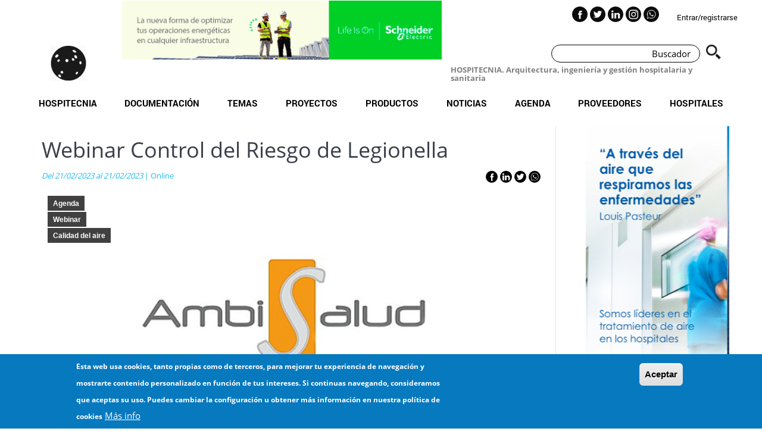

--- FILE ---
content_type: text/html; charset=UTF-8
request_url: https://hospitecnia.com/agenda/webinar-control-del-riesgo-de-legionella/
body_size: 181877
content:


<!-- THEME DEBUG -->
<!-- THEME HOOK: 'html' -->
<!-- FILE NAME SUGGESTIONS:
   * html--node--34694535.html.twig
   * html--node--%.html.twig
   * html--node.html.twig
   x html.html.twig
-->
<!-- BEGIN OUTPUT from 'themes/hospitecnia/templates/system/html.html.twig' -->
<!DOCTYPE html>
<html  lang="es" dir="ltr" prefix="content: http://purl.org/rss/1.0/modules/content/  dc: http://purl.org/dc/terms/  foaf: http://xmlns.com/foaf/0.1/  og: http://ogp.me/ns#  rdfs: http://www.w3.org/2000/01/rdf-schema#  schema: http://schema.org/  sioc: http://rdfs.org/sioc/ns#  sioct: http://rdfs.org/sioc/types#  skos: http://www.w3.org/2004/02/skos/core#  xsd: http://www.w3.org/2001/XMLSchema# ">
  <head>
    <meta charset="utf-8" />
<script>(function(i,s,o,g,r,a,m){i["GoogleAnalyticsObject"]=r;i[r]=i[r]||function(){(i[r].q=i[r].q||[]).push(arguments)},i[r].l=1*new Date();a=s.createElement(o),m=s.getElementsByTagName(o)[0];a.async=1;a.src=g;m.parentNode.insertBefore(a,m)})(window,document,"script","https://www.google-analytics.com/analytics.js","ga");ga("create", "UA-11676949-1", {"cookieDomain":"auto"});ga("set", "anonymizeIp", true);ga("send", "pageview");</script>
<link rel="canonical" href="https://hospitecnia.com/agenda/webinar-control-del-riesgo-de-legionella/" />
<link rel="image_src" href="https://hospitecnia.com/sites/default/files/2023-02/cabecera-webinar-ambisalud.jpg" />
<meta name="description" content="En este webinar se explicaran los aspectos normativos más importantes que han incorporado las nuevas reglamentaciones en vigor." />
<meta property="og:site_name" content="Hospitecnia" />
<meta property="og:title" content="Webinar Control del Riesgo de Legionella" />
<meta property="og:description" content="El 2021 fue un año récord en cuanto a casos de Legionelosis. En España se registraron un total de 1.704 casos, según datos del Centro Europeo para la Prevención y Control de Enfermedades (ECDC). La reglamentación que estaba en vigor, RD 865, no se había modificado desde 2003. En junio del año pasado el Real Decreto de Control de Legionella se actualizó (*) incluyendo cambios importantes en los mecanismos de prevención y control, sobre todo en centros especialmente sensibles (sanitarios entre otros)." />
<meta property="og:image" content="https://hospitecnia.com/sites/default/files/2023-02/cabecera-webinar-ambisalud.jpg" />
<meta name="MobileOptimized" content="width" />
<meta name="HandheldFriendly" content="true" />
<meta name="viewport" content="width=device-width, initial-scale=1.0" />
<style>div#sliding-popup, div#sliding-popup .eu-cookie-withdraw-banner, .eu-cookie-withdraw-tab {background: #0779bf} div#sliding-popup.eu-cookie-withdraw-wrapper { background: transparent; } #sliding-popup h1, #sliding-popup h2, #sliding-popup h3, #sliding-popup p, #sliding-popup label, #sliding-popup div, .eu-cookie-compliance-more-button, .eu-cookie-compliance-secondary-button, .eu-cookie-withdraw-tab { color: #ffffff;} .eu-cookie-withdraw-tab { border-color: #ffffff;}</style>
<script type="application/ld+json">{
    "@context": "https://schema.org",
    "@graph": [
        {
            "@type": "NewsArticle",
            "headline": "Webinar Control del Riesgo de Legionella",
            "name": "Webinar Control del Riesgo de Legionella",
            "image": {
                "@type": "ImageObject",
                "url": "https://hospitecnia.com/sites/default/files/2023-02/cabecera-webinar-ambisalud.jpg",
                "width": "840",
                "height": "420"
            },
            "datePublished": "2023-02-14T15:26:31+0000",
            "dateModified": "2023-02-14T15:26:31+0000",
            "publisher": {
                "@type": "Organization",
                "name": "Hospitecnia",
                "url": "https://hospitecnia.com/",
                "logo": {
                    "@type": "ImageObject",
                    "url": "https://hospitecnia.com/themes/hospitecnia/images/2016-10-LOGO-petit-e1501616395956.png"
                }
            }
        }
    ]
}</script>
<link rel="icon" href="/sites/default/files/favicon-16x16_0.png" type="image/png" />

    <title>Webinar Control del Riesgo de Legionella | Hospitecnia</title>
    <link rel="stylesheet" media="all" href="/sites/default/files/css/optimized/css_xnDYBl4OD9snX7Sf9EyJ9VkzRg71lff1OegyGLU8z1w.AItRIQ-zRnkajPTiMTdERehW0KwrdzLg3ifV07wdktw.css?t62o5s" />
<link rel="stylesheet" media="all" href="/sites/default/files/css/optimized/css_gfUtLDXi72df47AexuJ-vm_wJb2QkME0vEvBnJxO6dA.y2plSfnbPY9ZbmxZD9YZyGXN-7gJqcCLVJph8Jw0BJM.css?t62o5s" />
<link rel="stylesheet" media="all" href="/sites/default/files/css/optimized/css_CYXnyo1qFoxHAoBBNsSqN8PVNbP8sxeQ_LtauZ50Wgs.q4qaM2pQMiohkLF_TxHjF6sh4g6vPY31ewIKGF0pwBU.css?t62o5s" />
<link rel="stylesheet" media="all" href="/sites/default/files/css/optimized/css_QF7anExUIQ9m7lRlQYpqk7QebuejK_k7Tyzw3UgZ-hg.nK-SAsf6Vp_LjY60W3Sn7Av7GX2QP6Gltfc7MQgymQc.css?t62o5s" />
<link rel="stylesheet" media="all" href="/sites/default/files/css/optimized/css_7QllbjqoprdCwoIdo3V7DWqJKkTBOzMJn-xZmsutiww.QTkyRsrnft-HR8qan2Pb6anyQ-enGYx0nI_7vFTbEdc.css?t62o5s" />
<link rel="stylesheet" media="all" href="/sites/default/files/css/optimized/css_hnJTGN1fzih_ZZssV428NML2NhpFxXlJrqaLNgE8CHo.Af2-3MP_kBol1iT0XF5KaSKtHvpyadM_mEQjXYnXhH4.css?t62o5s" />
<link rel="stylesheet" media="all" href="/sites/default/files/css/optimized/css__13fw7LchbE-h7zw4b3GPIwiFWcaKaefv7L39uOe9so.uZqcLuuQev2E-1QWMMNeCAR45U4-bBRyieKp9r8ojt0.css?t62o5s" />
<link rel="stylesheet" media="all" href="/sites/default/files/css/optimized/css_0jPT-BWLonFoD1a1XPcxcniBn9WgukRnniaE-xYrMIs.Mq_-8PrZg2gy2m0pe_0jdmQ5y_NAzU1-Y0gbrgkjiro.css?t62o5s" />
<link rel="stylesheet" media="all" href="/sites/default/files/css/optimized/css_wcTRp4Ty5SGu4F6Mj_Src4xCVH1pAn1ZKdFhbgibbUI.f7YznHdWADwHHHLB4sM2KGcsCQlo3oK_7-jAd2Ytn2o.css?t62o5s" />
<link rel="stylesheet" media="all" href="/sites/default/files/css/optimized/css_XYJeCymlgeYq2fA8gUC7CjnYFGGkur-vgRftab7u22k.6wPKiPssmm_Jah3n_wmRAo_2K3t877pYsaf-EmEZC80.css?t62o5s" />
<link rel="stylesheet" media="all" href="/sites/default/files/css/optimized/css_tdlildou3nAEpVC9SJoaB6Kq0Q-3m9ZyimZjFzbxYhs.uc7dHiD9YrUsXZMP1dyg-kHUPIhihCTbnv8-usw6sao.css?t62o5s" />
<link rel="stylesheet" media="all" href="/sites/default/files/css/optimized/css_GbvmbJJu3etNuvRxzgpArn9FbrGIPob5sKfVZm03KVw.aU0hXcsfnB21_cKVly0PRdXf1601ATWkPtOB6lfr794.css?t62o5s" />
<link rel="stylesheet" media="all" href="/sites/default/files/css/optimized/css_Q6hS9heFRWwmGWvo9WsD_D6nDHdUaUnYt6sC6_oX9L8.ON5BAbJxpZm8E7qzkIeq06DUecgBkRTRtyqEQ2M2fJ4.css?t62o5s" />
<link rel="stylesheet" media="all" href="/sites/default/files/css/optimized/css_Mz34rW7q6tVTaynibPwIyO2mdHNIyqme262HoGpcJl8.I33W8bDY8_0rbRJv5737qYG4DG8QqTDsipPV2uem_1w.css?t62o5s" />
<link rel="stylesheet" media="all" href="/sites/default/files/css/optimized/css_41w6dBZ448pJSogyLgoToui9MDm8KnZHhhxIUFUonds.qKafoPXJ1uqeXT3Ng1h2q0MUWvR9oa4jjKwjxKpCN_0.css?t62o5s" />
<link rel="stylesheet" media="all" href="/sites/default/files/css/optimized/css_JCU_zSqQm3rvBIXWevl-Uch6AS6Fms27h_AxAbdSM2A.ChxiIKR-10xg4nK1yPen64mRCYuQVJ96jvPJMnexhxw.css?t62o5s" />
<link rel="stylesheet" media="all" href="/sites/default/files/css/optimized/css__7a65Qsn2GbI6R4HiSGaSbf2n93vUm8S71hKr7aus8Y.p4oRqJ3qp4VBi9-dUrztnbmIecIGdhOZRi6gA_O40EQ.css?t62o5s" />
<link rel="stylesheet" media="all" href="/sites/default/files/css/optimized/css_PRpLCpZQr4zTfafBQvuU6Ai1fdWr3UHToA3uiawHjkM.mHLZveJTwz-CyF4sv5pPiaaaUQ3IrzisZ_SjeoxTL7Q.css?t62o5s" />
<link rel="stylesheet" media="all" href="/sites/default/files/css/optimized/css_aylBIaNUjhSigWKCcIK0c-t_kOYqAOEKlb80phSXPOI.L6W7YPEOVWl5dCXIQrh5KJWbeS6hRZTKTea1B78eeEI.css?t62o5s" />
<link rel="stylesheet" media="all" href="/sites/default/files/css/optimized/css_GavZNGht7ijdhyT2H0uVGOW6jzBQQomQtyM2TBqrD7Y.oVjy8vhPsiqJPkuhhrzAyD2IizfYGRGQVTqWI-vWC7M.css?t62o5s" />
<link rel="stylesheet" media="all" href="/sites/default/files/css/optimized/css_iYDzQ6kOzLHfojX5uYKRfqBUryAz338d-EVoOzU2HyM.ylFrcSdvJItZjtRB3z72sIUUsFaVS19YAshpnoVxXvA.css?t62o5s" />
<link rel="stylesheet" media="all" href="/sites/default/files/css/optimized/css_deEQN6XpU3RSQE7ALLv20wSeF8CdDTqrmuXqwUsYMG4.aHeJx8ilYZ0eZ5vTzyUyZzNTyL1xpN0RegyhP9-MA6g.css?t62o5s" />
<link rel="stylesheet" media="all" href="/sites/default/files/css/optimized/css_Q7zLgQvyD3dkOHXnT2wFwjtThfQupYWs-a29sqLPi4I.FHl5nqCxi9xtmnMK-TRWJ_CE-pyMnRfMGJrYmMbK0-A.css?t62o5s" />
<link rel="stylesheet" media="all" href="/sites/default/files/css/optimized/css_LyZKESd2SA2CiGhZsDMDK8ZIphrRhZbil6zmK0xaKis.0W3gX2W3sJanxhamlI94ZIjXWJFNA2TtRNVagqjoGbI.css?t62o5s" />
<link rel="stylesheet" media="all" href="/sites/default/files/css/optimized/css_oggDakPrdTiLz-NcBuhZnh_jeWvT5-GcfBSxzGdGE1Q.BOeFzsSUJHDHzD--Om90T_7aA0vybT_Da2WE2cZPYqA.css?t62o5s" />
<link rel="stylesheet" media="all" href="/sites/default/files/css/optimized/css_CGq7GsA3HDZJfa_77rY3PsBdOyaXJqphspvSgOIIegE.QxXPiqXQbPjIbRa9WUbs_VLQVXWEu4mhWSJJ6UWP7LE.css?t62o5s" />
<link rel="stylesheet" media="all" href="/sites/default/files/css/optimized/css_0id7EK5WN4bx-Gvfv_K1WtGwAhwWLUKbaUtrEmSeZD0.FOLjpAfMK8SWRCq_UVqiU6QyTAKKkKcLZprKgOYsWXI.css?t62o5s" />
<link rel="stylesheet" media="all" href="/sites/default/files/css/optimized/css_sEDldqogA53Zpe_xt5w-dKPHWgY1XQM1pqJcy7N6ICQ.-Ku_HIkkXQxOMPnYKffKWQrO1dBcyYjjnlir3nPZIdA.css?t62o5s" />
<link rel="stylesheet" media="all" href="/sites/default/files/css/optimized/css_DSpBm_Mfj76msRqATo92gVQLCnzE6mhwwrwd1HrBDbc.NfCV0xGUcPwVm6g-qVVxfI4kBqH1Yj3HswcItEdGTAU.css?t62o5s" />
<link rel="stylesheet" media="all" href="/sites/default/files/css/optimized/css_Bvf_UZuA5TfS-0-htziqjMVjdPk-6El43X4G2usiQ4k.-hGweO4bTGjJXOn2UXK-v3uiVhw5pgcrFhMOKIoqM7o.css?t62o5s" />
<link rel="stylesheet" media="all" href="/sites/default/files/css/optimized/css_7iVoAUMlBnuD3ZOgcqY5UJ8EsN4MhTRAElFsisW_pcc.8FH9ek96g3uYvECNNnGVpyDNjXhj-43zyl0jyGJcCpI.css?t62o5s" />
<link rel="stylesheet" media="all" href="/sites/default/files/css/optimized/css_KmrHvkxgpLaHpNl6M0Ud_hO-QCsNft3GxkdAuklx7w0.b9rhDbRRuxE9lSwJhHOIAGfefMJY_qxLd01W4ehWo0U.css?t62o5s" />

    
      <script type="application/ld+json">
        {
          "@context": "http://schema.org",
          "@type": "Organization",
          "name": "Hospitecnia",
          "url": "http://hospitecnia.com/",
          "image": "http://hospitecnia.com/wp-content/uploads/2017/07/2016-10-LOGO-petit-e1501616395956.png",
          "sameAS":["https://es-la.facebook.com/Hospitecnia/","https://twitter.com/hospitecnia","https://es.linkedin.com/company/hospitecnia-s-l-"],
          "contactPoint": {
            "@type": "ContactPoint",
            "telephone": "+34 932413361",
            "contactType": "Customer service"
          }
        }
      </script>
      <script type="application/ld+json">
        {
          "@context": "http://schema.org",
          "@type": "WebSite",
          "url": "http://hospitecnia.com",
          "potentialAction": {
            "@type": "SearchAction",
            "target": "http://hospitecnia.com/buscar?key={search_term_string}",
            "query-input": "required name=search_term_string"
          }
        }
      </script>
  </head>
  <body class="path-node page-node-type-cursos has-glyphicons">
    <a href="#main-content" class="visually-hidden focusable skip-link">
      Pasar al contenido principal
    </a>
    
    

<!-- THEME DEBUG -->
<!-- THEME HOOK: 'off_canvas_page_wrapper' -->
<!-- BEGIN OUTPUT from 'core/modules/system/templates/off-canvas-page-wrapper.html.twig' -->
  <div class="dialog-off-canvas-main-canvas" data-off-canvas-main-canvas>
    

<!-- THEME DEBUG -->
<!-- THEME HOOK: 'page' -->
<!-- FILE NAME SUGGESTIONS:
   * page--node--34694535.html.twig
   * page--node--%.html.twig
   * page--node.html.twig
   x page.html.twig
-->
<!-- BEGIN OUTPUT from 'themes/hospitecnia/templates/system/page.html.twig' -->
          <header class="navbar navbar-default container-fluid" id="navbar" role="banner">
    <button id="main-menu-burger-button" class="navbar-toggler visible-xs" type="button" data-toggle="collapse" data-target="#navbar-collapse" aria-controls="navbar-collapse" aria-expanded="false" aria-label="Toggle navigation">
        <span aria-hidden="true"></span>
    </button>
                        <div class="wrapper">
                <div class="navbar-header">
                    <div class="row">
                        <div class="col-sm-7">
                            <div class="row">
                                <div id="logo-box" class="col-sm-3 col-xs-12">
                                    

<!-- THEME DEBUG -->
<!-- THEME HOOK: 'region' -->
<!-- FILE NAME SUGGESTIONS:
   * region--navigation.html.twig
   x region.html.twig
-->
<!-- BEGIN OUTPUT from 'themes/bootstrap/templates/system/region.html.twig' -->
  <div class="region region-navigation">
    

<!-- THEME DEBUG -->
<!-- THEME HOOK: 'block' -->
<!-- FILE NAME SUGGESTIONS:
   * block--hospitecnia-branding.html.twig
   x block--system-branding-block.html.twig
   * block--system.html.twig
   * block.html.twig
-->
<!-- BEGIN OUTPUT from 'themes/hospitecnia/templates/system/block--system-branding-block.html.twig' -->
            <a class="logo navbar-btn pull-right hidden-xs" href="/index.php/" title="Inicio" rel="home">
            <img src="/themes/hospitecnia/logo.svg" alt="Inicio" />
        </a>
        <a class="logo navbar-btn pull-left visible-xs" href="/index.php/" title="Inicio" rel="home">
            <img src="/themes/hospitecnia/logo.svg" alt="Inicio" />
        </a>
                <a class="name navbar-brand" href="/index.php/" title="Inicio" rel="home">Hospitecnia</a>
        
<!-- END OUTPUT from 'themes/hospitecnia/templates/system/block--system-branding-block.html.twig' -->


  </div>

<!-- END OUTPUT from 'themes/bootstrap/templates/system/region.html.twig' -->


                                </div>
                                <div class="col-sm-9 col-xs-12" style="text-align: center;padding:0;">
                                                                        <div id="banner" data-banner="44899159" class="banner-impression">
                                        <div class="sidebar-banner-slider banner-impression" data-banner="44899159">
                                                                                            <div >
                                                    <a target="_blank" href="/processClick/44899159">
                                                        <img class="img-responsive" src="/sites/default/files/2025-10/ESMKT06020C25_Banners_Media-plan_Microgrid-Flex_ES-ES_545x100.gif"/>
                                                    </a>
                                                </div>
                                                                                    </div>
                                    </div>
                                                                    </div>
                            </div>
                        </div>
                        <div class="col-sm-5 header-interactions">
                            <div class="pre-header">
                                <div class="user-actions">

                                                                            <a href="/user/login/">Entrar/registrarse</a>
                                                                    </div>
                                <div class="social-links">
                                    <a href="https://es-la.facebook.com/Hospitecnia/" target="_blank"><img src="/themes/hospitecnia/images/ic-fb.png"/></a>
                                    <a href="https://twitter.com/hospitecnia" target="_blank"><img src="/themes/hospitecnia/images/ic-tw.png"/></a>
                                    <a href="https://es.linkedin.com/company/hospitecnia-s-l-" target="_blank"><img src="/themes/hospitecnia/images/ic-in.png"/></a>
                                    <a href="https://www.instagram.com/hospitecnia/" target="_blank"><img src="/themes/hospitecnia/images/ic-ig.png"/></a>
                                    <a href="https://api.whatsapp.com/send?phone=34932413361" target="_blank"><img src="/themes/hospitecnia/images/ic-wa.png"/></a>
                                </div>
                                <div class="clear"></div>
                            </div>
                            <div class="in-header">
                                <div class="search-form">
                                    <form method="get" action="/buscar">
                                        <input class="input-search" type="text" name="key" placeholder="Buscador">
                                        <input type="submit" value="Buscar">
                                    </form>
                                </div>
                                <div class="tagline">
                                    <h1>HOSPITECNIA. Arquitectura, ingeniería y gestión hospitalaria y sanitaria</h1>
                                </div>
                                <div class="clear"></div>
                            </div>
                        </div>
                    </div>
                </div>
            </div>


                            

<!-- THEME DEBUG -->
<!-- THEME HOOK: 'region' -->
<!-- FILE NAME SUGGESTIONS:
   * region--navigation-collapsible.html.twig
   x region.html.twig
-->
<!-- BEGIN OUTPUT from 'themes/bootstrap/templates/system/region.html.twig' -->
  <div class="region region-navigation-collapsible">
    

<!-- THEME DEBUG -->
<!-- THEME HOOK: 'block' -->
<!-- FILE NAME SUGGESTIONS:
   * block--hospitecnia-main-menu.html.twig
   x block--system-menu-block--main.html.twig
   * block--system-menu-block.html.twig
   * block--system.html.twig
   * block.html.twig
-->
<!-- BEGIN OUTPUT from 'themes/hospitecnia/templates/system/block--system-menu-block--main.html.twig' -->
<nav role="navigation" aria-labelledby="block-hospitecnia-main-menu-menu" id="block-hospitecnia-main-menu">
          
      

<!-- THEME DEBUG -->
<!-- THEME HOOK: 'menu__main' -->
<!-- FILE NAME SUGGESTIONS:
   x menu--main.html.twig
   x menu--main.html.twig
   * menu.html.twig
-->
<!-- BEGIN OUTPUT from 'themes/hospitecnia/templates/menu/menu--main.html.twig' -->


<div id="navbar-collapse" class="navbar-collapse collapse">
    <div class="row">
        <div class="col-xs-12 visible-xs">
            <div class="pre-header">
                <div class="user-actions">
                    <a class="user-btn">Usuario</a>
                                            <a href="/index.php/user">Entrar/registrarse</a>
                                    </div>
                <div class="social-links">
                    <a href="https://es-la.facebook.com/Hospitecnia/" target="_blank"><img src="/themes/hospitecnia/images/ic-fb.png"/></a>
                    <a href="https://twitter.com/hospitecnia" target="_blank"><img src="/themes/hospitecnia/images/ic-tw.png"/></a>
                    <a href="https://es.linkedin.com/company/hospitecnia-s-l-" target="_blank"><img src="/themes/hospitecnia/images/ic-in.png"/></a>
                    <a href="https://www.instagram.com/hospitecnia/" target="_blank"><img src="/themes/hospitecnia/images/ic-ig.png"/></a>
                    <a href="https://api.whatsapp.com/send?phone=34932413361" target="_blank"><img src="/themes/hospitecnia/images/ic-wa.png"/></a>
                </div>
                <div class="clear"></div>
            </div>
            <div class="in-header">
                <div class="search-form">
                    <form method="get" action="/buscar">
                        <input class="input-search" type="text" name="key" placeholder="Buscador">
                        <input type="submit" value="Buscar">
                    </form>
                </div>
                <div class="tagline">
                    <h1>HOSPITECNIA. Arquitectura, ingeniería y gestión hospitalaria y sanitaria</h1>
                </div>
                <div class="clear"></div>
            </div>
        </div>
    </div>
            <ul class="menu menu--main nav navbar-nav">
                                                            <li class="menu-item expanded dropdown first">
                                                                                                                                                                        <a href="/index.php//" class="dropdown-toggle is-active" data-toggle="dropdown">Hospitecnia<span class="glyphicon glyphicon-plus visible-xs" aria-hidden="true"></span></a>
                                                        <ul class="dropdown-menu">
                                                            <li class="menu-item first">
                                                                                                    <a href="/index.php/sobre-hospitecnia/" class="dropdown-toggle is-active" >Sobre Hospitecnia</a>
                                    </li>
                                                            <li class="menu-item">
                                                                                                    <a href="/index.php/noticias/nace-inhospitecnia-comunidad/" class="dropdown-toggle is-active" >Comunidad hospitecnia: in·Hospitecnia</a>
                                    </li>
                                                            <li class="menu-item">
                                                                                                    <a href="/index.php/hospitecnia/publicar/" class="dropdown-toggle is-active" >Publicar</a>
                                    </li>
                                                            <li class="menu-item">
                                                                                                    <a href="/index.php/anunciarse-en-hospitecnia/" class="dropdown-toggle is-active" >Anunciarse en Hospitecnia</a>
                                    </li>
                                                            <li class="menu-item">
                                                                                                    <a href="/index.php/hospitecnia/servicios-hospitecnia/" class="dropdown-toggle is-active" >Servicios Hospitecnia</a>
                                    </li>
                                                            <li class="menu-item">
                                                                                                    <a href="/index.php/hospitecnia/formacion/" class="dropdown-toggle is-active" >Formación: arquitectura e ingeniería hospitalaria</a>
                                    </li>
                                                            <li class="menu-item">
                                                                                                    <a href="/index.php/hospitecnia/hemeroteca/" class="dropdown-toggle is-active" >Hemeroteca</a>
                                    </li>
                                                            <li class="menu-item">
                                                                                                    <a href="/index.php/politica-de-datos/" class="dropdown-toggle is-active" >Protección de datos</a>
                                    </li>
                                                            <li class="menu-item last">
                                                                                                    <a href="/index.php/contacto/" class="dropdown-toggle is-active" >Contacto</a>
                                    </li>
                    </ul>
    
                                    </li>
                                                            <li class="menu-item expanded dropdown">
                                                                                                                                                                        <a href="/" class="dropdown-toggle is-active" data-toggle="dropdown">Documentación<span class="glyphicon glyphicon-plus visible-xs" aria-hidden="true"></span></a>
                                                        <ul class="dropdown-menu">
                                                            <li class="menu-item first">
                                                                                                    <a href="/index.php/documentacion/documentos/" class="dropdown-toggle is-active" >Documentos</a>
                                    </li>
                                                            <li class="menu-item">
                                                                                                    <a href="/index.php/documentacion/articulos/" class="dropdown-toggle is-active" >Articulos</a>
                                    </li>
                                                            <li class="menu-item">
                                                                                                    <a href="/index.php/documentacion/normativas/" class="dropdown-toggle is-active" >Normativas</a>
                                    </li>
                                                            <li class="menu-item">
                                                                                                    <a href="/index.php/documentacion/bibliografias/" class="dropdown-toggle is-active" >Bibliografias</a>
                                    </li>
                                                            <li class="menu-item last">
                                                                                                    <a href="/index.php/documentacion/videos/" class="dropdown-toggle is-active" >Vídeos</a>
                                    </li>
                    </ul>
    
                                    </li>
                                                            <li class="menu-item expanded dropdown">
                                                                                                                                                                        <a href="/" class="dropdown-toggle is-active" data-toggle="dropdown">Temas<span class="glyphicon glyphicon-plus visible-xs" aria-hidden="true"></span></a>
                                                        <ul class="dropdown-menu">
                                                            <li class="menu-item expanded dropdown first dropdown-submenu">
                                                                                                                                                                        <a href="/index.php/arquitectura/" class="dropdown-toggle is-active" data-toggle="dropdown">Arquitectura<span class="glyphicon glyphicon-plus visible-xs" aria-hidden="true"></span></a>
                                                        <ul class="dropdown-menu">
                                                            <li class="menu-item first">
                                                                                                    <a href="/index.php/arquitectura/accesibilidad/" class="dropdown-toggle is-active" >Accesibilidad</a>
                                    </li>
                                                            <li class="menu-item">
                                                                                                    <a href="/index.php/arquitectura/acustica/" class="dropdown-toggle is-active" >Acústica</a>
                                    </li>
                                                            <li class="menu-item">
                                                                                                    <a href="/index.php/arquitectura/diseno-y-reflexion/" class="dropdown-toggle is-active" >Diseño y Reflexión</a>
                                    </li>
                                                            <li class="menu-item">
                                                                                                    <a href="/index.php/arquitectura/envolvente/" class="dropdown-toggle is-active" >Envolvente</a>
                                    </li>
                                                            <li class="menu-item">
                                                                                                    <a href="/index.php/arquitectura/estructura/" class="dropdown-toggle is-active" >Estructura</a>
                                    </li>
                                                            <li class="menu-item">
                                                                                                    <a href="/index.php/arquitectura/materiales-y-revestimientos/" class="dropdown-toggle is-active" >Materiales y revestimientos</a>
                                    </li>
                                                            <li class="menu-item">
                                                                                                    <a href="/index.php/arquitectura/mobiliario/" class="dropdown-toggle is-active" >Mobiliario y equipamiento</a>
                                    </li>
                                                            <li class="menu-item">
                                                                                                    <a href="/index.php/proyectos/" class="dropdown-toggle is-active" >Proyectos</a>
                                    </li>
                                                            <li class="menu-item">
                                                                                                    <a href="/index.php/arquitectura/sostenibilidad/" class="dropdown-toggle is-active" >Sostenibilidad</a>
                                    </li>
                                                            <li class="menu-item last">
                                                                                                    <a href="/index.php/arquitectura/urbanismo-y-paisajismo/" class="dropdown-toggle is-active" >Urbanismo y paisajismo</a>
                                    </li>
                    </ul>
    
                                    </li>
                                                            <li class="menu-item expanded dropdown dropdown-submenu">
                                                                                                                                                                        <a href="/index.php/instalaciones/" class="dropdown-toggle is-active" data-toggle="dropdown">Instalaciones<span class="glyphicon glyphicon-plus visible-xs" aria-hidden="true"></span></a>
                                                        <ul class="dropdown-menu">
                                                            <li class="menu-item first">
                                                                                                    <a href="/index.php/instalaciones/calefaccion/" class="dropdown-toggle is-active" >Calefacción y ACS</a>
                                    </li>
                                                            <li class="menu-item">
                                                                                                    <a href="/index.php/instalaciones/climatizacion/" class="dropdown-toggle is-active" >Climatización</a>
                                    </li>
                                                            <li class="menu-item">
                                                                                                    <a href="/index.php/instalaciones/comunicaciones/" class="dropdown-toggle is-active" >Comunicaciones</a>
                                    </li>
                                                            <li class="menu-item">
                                                                                                    <a href="/index.php/instalaciones/electricidad/" class="dropdown-toggle is-active" >Electricidad</a>
                                    </li>
                                                            <li class="menu-item">
                                                                                                    <a href="/index.php/instalaciones/energias-alternativas-y-renovables/" class="dropdown-toggle is-active" >Energías alternativas y renovables</a>
                                    </li>
                                                            <li class="menu-item">
                                                                                                    <a href="/index.php/instalaciones/fontaneria/" class="dropdown-toggle is-active" >Fontanería</a>
                                    </li>
                                                            <li class="menu-item">
                                                                                                    <a href="/index.php/instalaciones/gases-medicinales/" class="dropdown-toggle is-active" >Gases medicinales</a>
                                    </li>
                                                            <li class="menu-item">
                                                                                                    <a href="/index.php/instalaciones/iluminacion/" class="dropdown-toggle is-active" >Iluminación</a>
                                    </li>
                                                            <li class="menu-item">
                                                                                                    <a href="/index.php/instalaciones/saneamiento/" class="dropdown-toggle is-active" >Saneamiento</a>
                                    </li>
                                                            <li class="menu-item">
                                                                                                    <a href="/index.php/instalaciones/seguridad/" class="dropdown-toggle is-active" >Seguridad</a>
                                    </li>
                                                            <li class="menu-item">
                                                                                                    <a href="/index.php/instalaciones/otras-instalaciones/" class="dropdown-toggle is-active" >Otras instalaciones</a>
                                    </li>
                                                            <li class="menu-item">
                                                                                                    <a href="https://hospitecnia.com/instalaciones/proteccion-contra-incendios//" class="dropdown-toggle is-active" >Protección contra Incendios</a>
                                    </li>
                                                            <li class="menu-item last">
                                                                                                    <a href="/index.php/instalaciones/instalacion-sistema-gestion/" class="dropdown-toggle is-active" >Sistema de gestión</a>
                                    </li>
                    </ul>
    
                                    </li>
                                                            <li class="menu-item expanded dropdown dropdown-submenu">
                                                                                                                                                                        <a href="/index.php/gestion/" class="dropdown-toggle is-active" data-toggle="dropdown">Gestión<span class="glyphicon glyphicon-plus visible-xs" aria-hidden="true"></span></a>
                                                        <ul class="dropdown-menu">
                                                            <li class="menu-item first">
                                                                                                    <a href="/index.php/gestion/calidad-del-aire/" class="dropdown-toggle is-active" >Calidad del aire</a>
                                    </li>
                                                            <li class="menu-item">
                                                                                                    <a href="/index.php/gestion/facility-management/" class="dropdown-toggle is-active" >Facility Management</a>
                                    </li>
                                                            <li class="menu-item">
                                                                                                    <a href="/index.php/gestion/gestion-de-la-obra/" class="dropdown-toggle is-active" >Gestión de la obra</a>
                                    </li>
                                                            <li class="menu-item">
                                                                                                    <a href="/index.php/gestion/gestion-de-pacientes/" class="dropdown-toggle is-active" >Gestión de pacientes</a>
                                    </li>
                                                            <li class="menu-item">
                                                                                                    <a href="/index.php/gestion-de-residuos/" class="dropdown-toggle is-active" >Gestión de residuos</a>
                                    </li>
                                                            <li class="menu-item">
                                                                                                    <a href="/index.php/gestion/higiene-y-desinfeccion/" class="dropdown-toggle is-active" >Higiene y desinfección</a>
                                    </li>
                                                            <li class="menu-item">
                                                                                                    <a href="/index.php/gestion/humidificacion-y-control-de-humedad/" class="dropdown-toggle is-active" >Humidificación y control de la humedad</a>
                                    </li>
                                                            <li class="menu-item">
                                                                                                    <a href="/index.php/gestion/logistica-hospitalaria/" class="dropdown-toggle is-active" >Logística hospitalaria</a>
                                    </li>
                                                            <li class="menu-item last">
                                                                                                    <a href="/index.php/gestion/patologias/" class="dropdown-toggle is-active" >Patologías</a>
                                    </li>
                    </ul>
    
                                    </li>
                                                            <li class="menu-item expanded dropdown dropdown-submenu">
                                                                                                                                                                        <a href="/index.php/tecnologia/" class="dropdown-toggle is-active" data-toggle="dropdown">Tecnología<span class="glyphicon glyphicon-plus visible-xs" aria-hidden="true"></span></a>
                                                        <ul class="dropdown-menu">
                                                            <li class="menu-item first">
                                                                                                    <a href="/index.php/tecnologia/bim/" class="dropdown-toggle is-active" >BIM</a>
                                    </li>
                                                            <li class="menu-item">
                                                                                                    <a href="/index.php/tecnologia/big-data/" class="dropdown-toggle is-active" >Big Data</a>
                                    </li>
                                                            <li class="menu-item">
                                                                                                    <a href="/index.php/tecnologia/equipamiento-medico/" class="dropdown-toggle is-active" >Equipamiento médico</a>
                                    </li>
                                                            <li class="menu-item">
                                                                                                    <a href="/index.php/tecnologia/hospital-digital/" class="dropdown-toggle is-active" >Hospital digital</a>
                                    </li>
                                                            <li class="menu-item">
                                                                                                    <a href="/index.php/tecnologia/iot-internet-de-las-cosas/" class="dropdown-toggle is-active" >IOT Internet de las cosas</a>
                                    </li>
                                                            <li class="menu-item">
                                                                                                    <a href="/index.php/tecnologia/ingenieria-biomedica/" class="dropdown-toggle is-active" >Ingeniería biomédica</a>
                                    </li>
                                                            <li class="menu-item">
                                                                                                    <a href="/index.php/tecnologia/inteligencia-artificial/" class="dropdown-toggle is-active" >Inteligencia artificial</a>
                                    </li>
                                                            <li class="menu-item last">
                                                                                                    <a href="/index.php/tecnologia/smart-hospital/" class="dropdown-toggle is-active" >Smart hospital</a>
                                    </li>
                    </ul>
    
                                    </li>
                                                            <li class="menu-item expanded dropdown last dropdown-submenu">
                                                                                                                                                                        <a href="/index.php/servicios-hospitalarios/" class="dropdown-toggle is-active" data-toggle="dropdown">Servicios hospitalarios<span class="glyphicon glyphicon-plus visible-xs" aria-hidden="true"></span></a>
                                                        <ul class="dropdown-menu">
                                                            <li class="menu-item first">
                                                                                                    <a href="/index.php/servicios-hospitalarios/docencia/" class="dropdown-toggle is-active" >Docencia</a>
                                    </li>
                                                            <li class="menu-item">
                                                                                                    <a href="/index.php/servicios-hospitalarios/servicio-general/" class="dropdown-toggle is-active" >Servicio general</a>
                                    </li>
                                                            <li class="menu-item">
                                                                                                    <a href="/index.php/servicios-hospitalarios/servicio-hostelero/" class="dropdown-toggle is-active" >Servicio hostelero</a>
                                    </li>
                                                            <li class="menu-item">
                                                                                                    <a href="/index.php/servicios-hospitalarios/servicios-ambulatorios/" class="dropdown-toggle is-active" >Servicios ambulatorios</a>
                                    </li>
                                                            <li class="menu-item">
                                                                                                    <a href="/index.php/servicios-hospitalarios/servicios-centrales-diagnostico-y-tratamiento/" class="dropdown-toggle is-active" >Servicios centrales diagnóstico y tratamiento</a>
                                    </li>
                                                            <li class="menu-item">
                                                                                                    <a href="/index.php/servicios-hospitalarios/soporte-logistico/" class="dropdown-toggle is-active" >Soporte logístico</a>
                                    </li>
                                                            <li class="menu-item">
                                                                                                    <a href="/index.php/tipologia/laboratoriosp/investigacion/" class="dropdown-toggle is-active" >Investigación</a>
                                    </li>
                                                            <li class="menu-item last">
                                                                                                    <a href="/index.php/servicios-hospitalarios/unidades-hospitalizacion/" class="dropdown-toggle is-active" >Unidades hospitalización</a>
                                    </li>
                    </ul>
    
                                    </li>
                    </ul>
    
                                    </li>
                                                            <li class="menu-item">
                                                                                                    <a href="/index.php/proyectos/" class="dropdown-toggle is-active" >Proyectos</a>
                                    </li>
                                                            <li class="menu-item">
                                                                                                    <a href="https://hospitecnia.com/productos/" class="dropdown-toggle is-active" >Productos</a>
                                    </li>
                                                            <li class="menu-item">
                                                                                                    <a href="/index.php/noticias/" class="dropdown-toggle is-active" >Noticias</a>
                                    </li>
                                                            <li class="menu-item">
                                                                                                    <a href="/index.php/agenda/" class="dropdown-toggle is-active" >Agenda</a>
                                    </li>
                                                            <li class="menu-item">
                                                                                                    <a href="https://hospitecnia.com/proveedores/" class="dropdown-toggle is-active" >Proveedores</a>
                                    </li>
                                                            <li class="menu-item last">
                                                                                                    <a href="/index.php/hospitales/" class="dropdown-toggle is-active" >Hospitales</a>
                                    </li>
                    </ul>
    
</div>

<!-- END OUTPUT from 'themes/hospitecnia/templates/menu/menu--main.html.twig' -->


  </nav>

<!-- END OUTPUT from 'themes/hospitecnia/templates/system/block--system-menu-block--main.html.twig' -->


  </div>

<!-- END OUTPUT from 'themes/bootstrap/templates/system/region.html.twig' -->


                </header>
  
  <div role="main" class="main-container  container js-quickedit-main-content">
    <div class="row">

                              <div class="col-sm-12" role="heading">
            

<!-- THEME DEBUG -->
<!-- THEME HOOK: 'region' -->
<!-- FILE NAME SUGGESTIONS:
   * region--header.html.twig
   x region.html.twig
-->
<!-- BEGIN OUTPUT from 'themes/bootstrap/templates/system/region.html.twig' -->
  <div class="region region-header">
    

<!-- THEME DEBUG -->
<!-- THEME HOOK: 'block' -->
<!-- FILE NAME SUGGESTIONS:
   * block--hospitecnia-breadcrumbs.html.twig
   * block--system-breadcrumb-block.html.twig
   x block--system.html.twig
   * block.html.twig
-->
<!-- BEGIN OUTPUT from 'themes/bootstrap/templates/block/block--system.html.twig' -->
  

<!-- THEME DEBUG -->
<!-- THEME HOOK: 'breadcrumb' -->
<!-- BEGIN OUTPUT from 'themes/bootstrap/templates/system/breadcrumb.html.twig' -->

<!-- END OUTPUT from 'themes/bootstrap/templates/system/breadcrumb.html.twig' -->



<!-- END OUTPUT from 'themes/bootstrap/templates/block/block--system.html.twig' -->



<!-- THEME DEBUG -->
<!-- THEME HOOK: 'block' -->
<!-- FILE NAME SUGGESTIONS:
   * block--hospitecnia-messages.html.twig
   x block--system-messages-block.html.twig
   * block--system.html.twig
   * block.html.twig
-->
<!-- BEGIN OUTPUT from 'core/modules/system/templates/block--system-messages-block.html.twig' -->
<div data-drupal-messages-fallback class="hidden"></div>

<!-- END OUTPUT from 'core/modules/system/templates/block--system-messages-block.html.twig' -->



<!-- THEME DEBUG -->
<!-- THEME HOOK: 'block' -->
<!-- FILE NAME SUGGESTIONS:
   * block--hospitecnia-page-title.html.twig
   x block--page-title-block.html.twig
   * block--core.html.twig
   * block.html.twig
-->
<!-- BEGIN OUTPUT from 'themes/bootstrap/templates/block/block--page-title-block.html.twig' -->
  

<!-- THEME DEBUG -->
<!-- THEME HOOK: 'page_title' -->
<!-- BEGIN OUTPUT from 'themes/hospitecnia/templates/system/page-title.html.twig' -->
  
<!-- END OUTPUT from 'themes/hospitecnia/templates/system/page-title.html.twig' -->



<!-- END OUTPUT from 'themes/bootstrap/templates/block/block--page-title-block.html.twig' -->


  </div>

<!-- END OUTPUT from 'themes/bootstrap/templates/system/region.html.twig' -->


          </div>
              
            
                              <section class="col-sm-9">
                      
                
                          <a id="main-content"></a>
          

<!-- THEME DEBUG -->
<!-- THEME HOOK: 'region' -->
<!-- FILE NAME SUGGESTIONS:
   * region--content.html.twig
   x region.html.twig
-->
<!-- BEGIN OUTPUT from 'themes/bootstrap/templates/system/region.html.twig' -->
  <div class="region region-content">
    

<!-- THEME DEBUG -->
<!-- THEME HOOK: 'block' -->
<!-- FILE NAME SUGGESTIONS:
   * block--hospitecnia-content.html.twig
   * block--system-main-block.html.twig
   x block--system.html.twig
   * block.html.twig
-->
<!-- BEGIN OUTPUT from 'themes/bootstrap/templates/block/block--system.html.twig' -->
  

<!-- THEME DEBUG -->
<!-- THEME HOOK: 'node' -->
<!-- FILE NAME SUGGESTIONS:
   * node--34694535--full.html.twig
   * node--34694535.html.twig
   x node--cursos--full.html.twig
   * node--cursos.html.twig
   * node--full.html.twig
   * node.html.twig
-->
<!-- BEGIN OUTPUT from 'themes/hospitecnia/templates/eventos/node--cursos--full.html.twig' -->
<article data-history-node-id="34694535" role="article" about="/agenda/webinar-control-del-riesgo-de-legionella" class="cursos is-promoted full clearfix">
    <h1>Webinar Control del Riesgo de Legionella</h1>
    <figure>
        <div class="row">
            <div class="col-sm-9">
                <figcaption id="article-caption"><cite>Del 21/02/2023 al 21/02/2023</cite> | Online</figcaption>
            </div>
            <div class="col-sm-3">
                <div class="entry-social">
                    <a class="event" data-red="facebook" target="_blank" href="https://www.facebook.com/sharer/sharer.php?u=https://hospitecnia.com/agenda/webinar-control-del-riesgo-de-legionella" rel="nofollow">
                        <img src="/themes/hospitecnia/images/ic-fb.png" width="20" alt="facebook sharing button"/>
                    </a>
                    <a class="event" data-red="linkedin" target="_blank" href="https://www.linkedin.com/shareArticle?url=https://hospitecnia.com/agenda/webinar-control-del-riesgo-de-legionella" rel="nofollow">
                        <img src="/themes/hospitecnia/images/ic-in.png" width="20" alt="linkedin sharing button"/>
                    </a>
                                        <a href="https://twitter.com/intent/tweet?text=Visita esta página https://hospitecnia.com/agenda/webinar-control-del-riesgo-de-legionella" target="_blank" rel="nofollow">
                        <img src="/themes/hospitecnia/images/ic-tw.png" width="20" alt="twitter sharing button"/>
                    </a>
                    <a href="whatsapp://send?text=https://hospitecnia.com/agenda/webinar-control-del-riesgo-de-legionella">
                        <img src="/themes/hospitecnia/images/ic-wa.png" width="20" alt="whatsapp sharing button"/>
                    </a>
                </div>
            </div>
        </div>
        <div class="article-image-wrapper">
            <span class="fancy-categories">
                                    <a href="/agendacat/" rel="category tag">
                        Agenda
                    </a>
                                    <a href="/documentacion/webinar/" rel="category tag">
                        Webinar
                    </a>
                                    <a href="/gestion/calidad-del-aire/" rel="category tag">
                        Calidad del aire
                    </a>
                            </span>
          <img class="img-responsive main-image" src="https://hospitecnia.com/sites/default/files/styles/node_teaser/public/2023-02/cabecera-webinar-ambisalud.jpg?itok=86HPRuGd" alt="Webinar Control del Riesgo de Legionella">
        </div>
    </figure>
            

<!-- THEME DEBUG -->
<!-- THEME HOOK: 'field' -->
<!-- FILE NAME SUGGESTIONS:
   * field--node--body--cursos.html.twig
   * field--node--body.html.twig
   * field--node--cursos.html.twig
   * field--body.html.twig
   * field--text-with-summary.html.twig
   x field.html.twig
-->
<!-- BEGIN OUTPUT from 'themes/bootstrap/templates/field/field.html.twig' -->

            <div class="field field--name-body field--type-text-with-summary field--label-hidden field--item"><p style="margin-bottom:11px">El 2021 fue un <strong>año récord en cuanto a casos de Legionelosis.</strong> En España se registraron un total de 1.704 casos, según datos del Centro Europeo para la Prevención y Control de Enfermedades (ECDC). La reglamentación que estaba en vigor, RD 865, no se había modificado desde 2003. En junio del año pasado el Real Decreto de Control de Legionella se actualizó (*) incluyendo cambios importantes en los mecanismos de prevención y control, sobre todo en centros especialmente sensibles (sanitarios entre otros). Este Real Decreto junto con la última versión de la norma UNE (***) constituyen un nuevo marco de referencia para la gestión del riesgo de Legionella. Además, a principio de este mismo año, se ha publicado otro Real Decreto (**) que establece los criterios sanitarios para el control del agua potable.</p>

<p>En conjunto estas novedades reglamentarias han introducido cambios significativos en cuanto a las metodologías a aplicar para la prevención y el control de los riesgos higiénico-sanitarios asociados a las instalaciones hidráulicas.</p>

<p>En este webinar “<strong>Control del riesgo de Legionella</strong>” se explicaran los aspectos normativos más importantes que han incorporado las nuevas reglamentaciones en vigor.</p>

<p> </p>

<p><strong>Normativas de referencia</strong></p>

<p>(*) Real Decreto 487/2022, de 21 de junio, por el que se establecen los requisitos sanitarios para la prevención y el control de la legionelosis.</p>

<p>(**) Real Decreto 3/2023, de 10 de enero, por el que se establecen los criterios técnico-sanitarios de la calidad del agua de consumo, su control y suministro</p>

<p>(***) UNE 100030:2017 Prevención y control de la proliferación y diseminación de Legionella en instalaciones.</p>

<p> </p>

<p><strong>Para inscribirte en este Webinar sobre Control del riesgo de Legionella <a href="https://register.gotowebinar.com/register/888600437930827349" rel="noopener" target="_blank">haz clic aquí.</a></strong></p>
</div>
      
<!-- END OUTPUT from 'themes/bootstrap/templates/field/field.html.twig' -->


              <p class="visitante"></p>
              <div class="row">
        <div class="col-sm-12">
                                                                                                                                </div>
    </div>
    

<!-- THEME DEBUG -->
<!-- THEME HOOK: 'field' -->
<!-- FILE NAME SUGGESTIONS:
   * field--node--field-comentarios--cursos.html.twig
   * field--node--field-comentarios.html.twig
   * field--node--cursos.html.twig
   * field--field-comentarios.html.twig
   x field--comment.html.twig
   * field.html.twig
-->
<!-- BEGIN OUTPUT from 'themes/hospitecnia/templates/comment/field--comment.html.twig' -->
<section>
  
  

  
</section>

<!-- END OUTPUT from 'themes/hospitecnia/templates/comment/field--comment.html.twig' -->


            <p class="visitante">Para poder escribir un comentario debe iniciar sesión o darse de alta en el portal.</p>
    </article>
    <div id="login-modal" class="modal fade" tabindex="-1" role="dialog">
        <div class="modal-dialog" role="document">
            <div class="modal-content">
                <div class="modal-header">
                    <button type="button" class="close" data-dismiss="modal" aria-label="Close"><span aria-hidden="true">&times;</span></button>

                </div>
                <div class="modal-body">
                    

<!-- THEME DEBUG -->
<!-- THEME HOOK: 'form' -->
<!-- BEGIN OUTPUT from 'core/modules/system/templates/form.html.twig' -->
<form class="user-login-form" data-drupal-selector="user-login-form" action="/agenda/webinar-control-del-riesgo-de-legionella/" method="post" id="user-login-form" accept-charset="UTF-8">
  

<!-- THEME DEBUG -->
<!-- THEME HOOK: 'form_element' -->
<!-- BEGIN OUTPUT from 'themes/bootstrap/templates/input/form-element.html.twig' -->
<div class="form-item js-form-item form-type-textfield js-form-type-textfield form-item-name js-form-item-name form-group">
      

<!-- THEME DEBUG -->
<!-- THEME HOOK: 'form_element_label' -->
<!-- BEGIN OUTPUT from 'themes/bootstrap/templates/input/form-element-label.html.twig' -->
<label for="edit-name" class="control-label js-form-required form-required">Correo electrónico</label>
<!-- END OUTPUT from 'themes/bootstrap/templates/input/form-element-label.html.twig' -->


  
  
  

<!-- THEME DEBUG -->
<!-- THEME HOOK: 'input__textfield' -->
<!-- FILE NAME SUGGESTIONS:
   * input--textfield.html.twig
   * input--form-control--textfield.html.twig
   x input--form-control.html.twig
   * input.html.twig
-->
<!-- BEGIN OUTPUT from 'themes/bootstrap/templates/input/input--form-control.html.twig' -->
<input autocorrect="none" autocapitalize="none" spellcheck="false" autofocus="autofocus" data-drupal-selector="edit-name" aria-describedby="edit-name--description" class="form-text required form-control" type="text" id="edit-name" name="name" value="" size="60" maxlength="60" required="required" aria-required="true" title="Escriba su nombre de usuario en Hospitecnia." data-toggle="tooltip" />
<!-- END OUTPUT from 'themes/bootstrap/templates/input/input--form-control.html.twig' -->



  
  
  </div>

<!-- END OUTPUT from 'themes/bootstrap/templates/input/form-element.html.twig' -->



<!-- THEME DEBUG -->
<!-- THEME HOOK: 'form_element' -->
<!-- BEGIN OUTPUT from 'themes/bootstrap/templates/input/form-element.html.twig' -->
<div class="form-item js-form-item form-type-password js-form-type-password form-item-pass js-form-item-pass form-group">
      

<!-- THEME DEBUG -->
<!-- THEME HOOK: 'form_element_label' -->
<!-- BEGIN OUTPUT from 'themes/bootstrap/templates/input/form-element-label.html.twig' -->
<label for="edit-pass" class="control-label js-form-required form-required">Contraseña</label>
<!-- END OUTPUT from 'themes/bootstrap/templates/input/form-element-label.html.twig' -->


  
  
  

<!-- THEME DEBUG -->
<!-- THEME HOOK: 'input__password' -->
<!-- FILE NAME SUGGESTIONS:
   * input--password.html.twig
   * input--form-control--password.html.twig
   x input--form-control.html.twig
   * input.html.twig
-->
<!-- BEGIN OUTPUT from 'themes/bootstrap/templates/input/input--form-control.html.twig' -->
<input data-drupal-selector="edit-pass" aria-describedby="edit-pass--description" class="form-text required form-control" type="password" id="edit-pass" name="pass" size="60" maxlength="128" required="required" aria-required="true" title="Escriba la contraseña asignada a su nombre de usuario." data-toggle="tooltip" />
<!-- END OUTPUT from 'themes/bootstrap/templates/input/input--form-control.html.twig' -->



  
  
  </div>

<!-- END OUTPUT from 'themes/bootstrap/templates/input/form-element.html.twig' -->



<!-- THEME DEBUG -->
<!-- THEME HOOK: 'input__hidden' -->
<!-- FILE NAME SUGGESTIONS:
   * input--hidden.html.twig
   x input.html.twig
-->
<!-- BEGIN OUTPUT from 'themes/bootstrap/templates/input/input.html.twig' -->
<input autocomplete="off" data-drupal-selector="form-1agbsdtyek2hwkuwgqlin6babvlwrq-ewwj34ifaxqq" type="hidden" name="form_build_id" value="form-1aGbSdTyek2HwKuWgQLin6BABVlwRQ-ewwj34IfAXQQ" />
<!-- END OUTPUT from 'themes/bootstrap/templates/input/input.html.twig' -->



<!-- THEME DEBUG -->
<!-- THEME HOOK: 'input__hidden' -->
<!-- FILE NAME SUGGESTIONS:
   * input--hidden.html.twig
   x input.html.twig
-->
<!-- BEGIN OUTPUT from 'themes/bootstrap/templates/input/input.html.twig' -->
<input data-drupal-selector="edit-user-login-form" type="hidden" name="form_id" value="user_login_form" />
<!-- END OUTPUT from 'themes/bootstrap/templates/input/input.html.twig' -->



<!-- THEME DEBUG -->
<!-- THEME HOOK: 'container' -->
<!-- BEGIN OUTPUT from 'themes/bootstrap/templates/system/container.html.twig' -->
<div data-drupal-selector="edit-actions" class="form-actions form-group js-form-wrapper form-wrapper" id="edit-actions">

<!-- THEME DEBUG -->
<!-- THEME HOOK: 'input__submit' -->
<!-- FILE NAME SUGGESTIONS:
   * input--submit.html.twig
   * input--button--submit.html.twig
   x input--button.html.twig
   * input.html.twig
-->
<!-- BEGIN OUTPUT from 'themes/bootstrap/templates/input/input--button.html.twig' -->
<button data-drupal-selector="edit-submit" class="button js-form-submit form-submit btn-primary btn icon-before" type="submit" id="edit-submit" name="op" value="Iniciar sesión"><span class="icon glyphicon glyphicon-log-in" aria-hidden="true"></span>
Iniciar sesión</button>
<!-- END OUTPUT from 'themes/bootstrap/templates/input/input--button.html.twig' -->

</div>

<!-- END OUTPUT from 'themes/bootstrap/templates/system/container.html.twig' -->


</form>

<!-- END OUTPUT from 'core/modules/system/templates/form.html.twig' -->


                  <div style="font-size: 12px;" class="alert alert-danger" role="alert" id="alerta-login">
                    <i class="fas fa-exclamation-triangle"></i>
                    Si tiene cualquier problema con el inicio de sesión en el portal no dude en contactar con nosotros <a href="/contacto">aquí</a>
                  </div>
                    <p><a href="/user/password/">Recordar contraseña</a></p>
                    <p><strong>¿Todavía no eres usuario de Hospitecnia? <a href="/signup/">¡Regístrate!</a></strong></p>
                </div>
            </div><!-- /.modal-content -->
        </div><!-- /.modal-dialog -->
    </div><!-- /.modal -->

<!-- END OUTPUT from 'themes/hospitecnia/templates/eventos/node--cursos--full.html.twig' -->



<!-- END OUTPUT from 'themes/bootstrap/templates/block/block--system.html.twig' -->


  </div>

<!-- END OUTPUT from 'themes/bootstrap/templates/system/region.html.twig' -->


              </section>

                              <aside class="col-sm-3" role="complementary">
            

<!-- THEME DEBUG -->
<!-- THEME HOOK: 'region' -->
<!-- FILE NAME SUGGESTIONS:
   x region--sidebar-second.html.twig
   * region.html.twig
-->
<!-- BEGIN OUTPUT from 'themes/hospitecnia/templates/system/region--sidebar-second.html.twig' -->
    <div class="region region-sidebar-second">
        

<!-- THEME DEBUG -->
<!-- THEME HOOK: 'block' -->
<!-- FILE NAME SUGGESTIONS:
   * block--bannerblock.html.twig
   * block--banner-block.html.twig
   * block--hospitecnia-banner.html.twig
   x block.html.twig
-->
<!-- BEGIN OUTPUT from 'themes/bootstrap/templates/block/block.html.twig' -->
<section id="block-bannerblock" class="block block-hospitecnia-banner block-banner-block clearfix">
  
    

      

<!-- THEME DEBUG -->
<!-- THEME HOOK: 'hospitecnia_banner' -->
<!-- BEGIN OUTPUT from 'modules/custom/hospitecnia_banner/templates/hospitecnia-banner.html.twig' -->
  

<!-- THEME DEBUG -->
<!-- THEME HOOK: 'node' -->
<!-- FILE NAME SUGGESTIONS:
   * node--64929--sidebar-banner.html.twig
   * node--64929.html.twig
   x node--banner-publicidad--sidebar-banner.html.twig
   * node--banner-publicidad.html.twig
   * node--sidebar-banner.html.twig
   * node.html.twig
-->
<!-- BEGIN OUTPUT from 'themes/hospitecnia/templates/banner/node--banner-publicidad--sidebar-banner.html.twig' -->
<div class="sidebar-banner-slider">
            <div>
          <a class="banner-impression" id="banner-64929" data-banner="64929" target="_blank" href="/processClick/64929">
                <img class="img-responsive" src="/sites/default/files/2020-05/aire-limpio-01.jpg"/>
            </a>
        </div>
            <div>
          <a class="banner-impression" id="banner-64929" data-banner="64929" target="_blank" href="/processClick/64929">
                <img class="img-responsive" src="/sites/default/files/2020-05/aire-limpio-02.jpg"/>
            </a>
        </div>
            <div>
          <a class="banner-impression" id="banner-64929" data-banner="64929" target="_blank" href="/processClick/64929">
                <img class="img-responsive" src="/sites/default/files/2020-05/aire-limpio-03.jpg"/>
            </a>
        </div>
            <div>
          <a class="banner-impression" id="banner-64929" data-banner="64929" target="_blank" href="/processClick/64929">
                <img class="img-responsive" src="/sites/default/files/2020-05/aire-limpio-04.jpg"/>
            </a>
        </div>
    </div>

<!-- END OUTPUT from 'themes/hospitecnia/templates/banner/node--banner-publicidad--sidebar-banner.html.twig' -->


  

<!-- THEME DEBUG -->
<!-- THEME HOOK: 'node' -->
<!-- FILE NAME SUGGESTIONS:
   * node--75157--sidebar-banner.html.twig
   * node--75157.html.twig
   x node--banner-publicidad--sidebar-banner.html.twig
   * node--banner-publicidad.html.twig
   * node--sidebar-banner.html.twig
   * node.html.twig
-->
<!-- BEGIN OUTPUT from 'themes/hospitecnia/templates/banner/node--banner-publicidad--sidebar-banner.html.twig' -->
<div class="sidebar-banner-slider">
            <div>
          <a class="banner-impression" id="banner-75157" data-banner="75157" target="_blank" href="/processClick/75157">
                <img class="img-responsive" src="/sites/default/files/2021-07/banner-sodeca-2021.gif"/>
            </a>
        </div>
    </div>

<!-- END OUTPUT from 'themes/hospitecnia/templates/banner/node--banner-publicidad--sidebar-banner.html.twig' -->



<!-- END OUTPUT from 'modules/custom/hospitecnia_banner/templates/hospitecnia-banner.html.twig' -->


  </section>


<!-- END OUTPUT from 'themes/bootstrap/templates/block/block.html.twig' -->



<!-- THEME DEBUG -->
<!-- THEME HOOK: 'block' -->
<!-- FILE NAME SUGGESTIONS:
   * block--articlerelatedblock.html.twig
   * block--related-slider.html.twig
   * block--hospitecnia-related.html.twig
   x block.html.twig
-->
<!-- BEGIN OUTPUT from 'themes/bootstrap/templates/block/block.html.twig' -->
<section id="block-articlerelatedblock" class="block block-hospitecnia-related block-related-slider clearfix">
  
      <h2 class="block-title">Publicaciones relacionadas</h2>
    

      

<!-- THEME DEBUG -->
<!-- THEME HOOK: 'related_articles' -->
<!-- BEGIN OUTPUT from 'modules/custom/hospitecnia_related/templates/related-articles.html.twig' -->
    

<!-- THEME DEBUG -->
<!-- THEME HOOK: 'node' -->
<!-- FILE NAME SUGGESTIONS:
   * node--44914531--relacionados.html.twig
   * node--44914531.html.twig
   * node--noticias--relacionados.html.twig
   * node--noticias.html.twig
   x node--relacionados.html.twig
   * node.html.twig
-->
<!-- BEGIN OUTPUT from 'themes/hospitecnia/templates/node/node--relacionados.html.twig' -->
<article data-history-node-id="44914531" role="article" about="/noticias/primera-edicion-espanola-well-2025" class="noticias is-promoted relacionados clearfix" style="padding-bottom: 10px;padding-top: 10px;">
  <div class="row">
    <div class="col-xs-12" style="text-align: center;">
                  <a href="/noticias/primera-edicion-espanola-well-2025/" title="Cierra la primera edición española del WELL 2025 Regional Summit con récord de aforo" rel="bookmark">
                              <img class="img-responsive" src="/sites/default/files/styles/node_teaser/public/2025-10/cabecera-well-summit%7D.jpg?itok=G-rOQ8MA" alt="Cierra la primera edición española del WELL 2025 Regional Summit con récord de aforo">
                  </a>
    </div>
    <div class="col-xs-12" style="text-align: center;font-size:13px;line-height: normal;padding-top:7px;">
                  <a href="/noticias/primera-edicion-espanola-well-2025/" title="Cierra la primera edición española del WELL 2025 Regional Summit con récord de aforo" rel="bookmark">
                  Cierra la primera edición española del WELL 2025 Regional Summit con récord de aforo
        </a>
    </div>
  </div>
</article>

<!-- END OUTPUT from 'themes/hospitecnia/templates/node/node--relacionados.html.twig' -->


    

<!-- THEME DEBUG -->
<!-- THEME HOOK: 'node' -->
<!-- FILE NAME SUGGESTIONS:
   * node--44914177--relacionados.html.twig
   * node--44914177.html.twig
   * node--videos--relacionados.html.twig
   * node--videos.html.twig
   x node--relacionados.html.twig
   * node.html.twig
-->
<!-- BEGIN OUTPUT from 'themes/hospitecnia/templates/node/node--relacionados.html.twig' -->
<article data-history-node-id="44914177" role="article" about="/documentos/videos/webinar-gestionar-sala-cultivos-uso-comun" class="videos is-promoted relacionados clearfix" style="padding-bottom: 10px;padding-top: 10px;">
  <div class="row">
    <div class="col-xs-12" style="text-align: center;">
                  <a href="/documentos/videos/webinar-gestionar-sala-cultivos-uso-comun/" title="Webinar ¿Cómo gestionar una sala de cultivos de uso común y no morir en el intento?" rel="bookmark">
                              <img class="img-responsive" src="/sites/default/files/styles/node_teaser/public/2025-10/cabecera-aebios.jpg?itok=Lgm9aSEj" alt="Webinar ¿Cómo gestionar una sala de cultivos de uso común y no morir en el intento?">
                  </a>
    </div>
    <div class="col-xs-12" style="text-align: center;font-size:13px;line-height: normal;padding-top:7px;">
                  <a href="/documentos/videos/webinar-gestionar-sala-cultivos-uso-comun/" title="Webinar ¿Cómo gestionar una sala de cultivos de uso común y no morir en el intento?" rel="bookmark">
                  Webinar ¿Cómo gestionar una sala de cultivos de uso común y no morir en el intento?
        </a>
    </div>
  </div>
</article>

<!-- END OUTPUT from 'themes/hospitecnia/templates/node/node--relacionados.html.twig' -->


    

<!-- THEME DEBUG -->
<!-- THEME HOOK: 'node' -->
<!-- FILE NAME SUGGESTIONS:
   * node--44897927--relacionados.html.twig
   * node--44897927.html.twig
   * node--cursos--relacionados.html.twig
   * node--cursos.html.twig
   x node--relacionados.html.twig
   * node.html.twig
-->
<!-- BEGIN OUTPUT from 'themes/hospitecnia/templates/node/node--relacionados.html.twig' -->
<article data-history-node-id="44897927" role="article" about="/agenda/webinar-infraestructuras-plataforma-interdisciplinar-protonterapia" class="cursos is-promoted relacionados clearfix" style="padding-bottom: 10px;padding-top: 10px;">
  <div class="row">
    <div class="col-xs-12" style="text-align: center;">
                  <a href="/agenda/webinar-infraestructuras-plataforma-interdisciplinar-protonterapia/" title="Webinar Infraestructuras Plataforma Interdisciplinar de Protonterapia de SEOR (SPROMP)" rel="bookmark">
                              <img class="img-responsive" src="/sites/default/files/styles/node_teaser/public/2025-10/cabecera-spromp.jpg?itok=7ar1PEFR" alt="Webinar Infraestructuras Plataforma Interdisciplinar de Protonterapia de SEOR (SPROMP)">
                  </a>
    </div>
    <div class="col-xs-12" style="text-align: center;font-size:13px;line-height: normal;padding-top:7px;">
                  <a href="/agenda/webinar-infraestructuras-plataforma-interdisciplinar-protonterapia/" title="Webinar Infraestructuras Plataforma Interdisciplinar de Protonterapia de SEOR (SPROMP)" rel="bookmark">
                  Webinar Infraestructuras Plataforma Interdisciplinar de Protonterapia de SEOR (SPROMP)
        </a>
    </div>
  </div>
</article>

<!-- END OUTPUT from 'themes/hospitecnia/templates/node/node--relacionados.html.twig' -->


    

<!-- THEME DEBUG -->
<!-- THEME HOOK: 'node' -->
<!-- FILE NAME SUGGESTIONS:
   * node--44890585--relacionados.html.twig
   * node--44890585.html.twig
   x node--articulo--relacionados.html.twig
   * node--articulo.html.twig
   * node--relacionados.html.twig
   * node.html.twig
-->
<!-- BEGIN OUTPUT from 'themes/hospitecnia/templates/articulo/node--articulo--relacionados.html.twig' -->
<article data-history-node-id="44890585" role="article" about="/instalaciones/climatizacion/unidades-tratamiento-aire-climatizacion-hospitalaria" class="articulo is-promoted relacionados clearfix" style="padding-bottom: 10px;padding-top: 10px;">
  <div class="row">
    <div class="col-xs-12" style="text-align: center;">
                  <a href="/instalaciones/climatizacion/unidades-tratamiento-aire-climatizacion-hospitalaria/" title="Unidades de Tratamiento de Aire en climatización hospitalaria: funciones y prestaciones mecánicas" rel="bookmark">
                              <img class="img-responsive" src="/sites/default/files/styles/node_teaser/public/2025-09/cabecera-decaclima.jpg?itok=Bq2p-ihy" alt="Unidades de Tratamiento de Aire en climatización hospitalaria: funciones y prestaciones mecánicas">
                  </a>
    </div>
    <div class="col-xs-12" style="text-align: center;font-size:13px;line-height: normal;padding-top:7px;">
                  <a href="/instalaciones/climatizacion/unidades-tratamiento-aire-climatizacion-hospitalaria/" title="Unidades de Tratamiento de Aire en climatización hospitalaria: funciones y prestaciones mecánicas" rel="bookmark">
                  Unidades de Tratamiento de Aire en climatización hospitalaria: funciones y prestaciones mecánicas
        </a>
    </div>
  </div>
</article>

<!-- END OUTPUT from 'themes/hospitecnia/templates/articulo/node--articulo--relacionados.html.twig' -->


    

<!-- THEME DEBUG -->
<!-- THEME HOOK: 'node' -->
<!-- FILE NAME SUGGESTIONS:
   * node--44849153--relacionados.html.twig
   * node--44849153.html.twig
   * node--videos--relacionados.html.twig
   * node--videos.html.twig
   x node--relacionados.html.twig
   * node.html.twig
-->
<!-- BEGIN OUTPUT from 'themes/hospitecnia/templates/node/node--relacionados.html.twig' -->
<article data-history-node-id="44849153" role="article" about="/index.php/documentos/videos/webinar-aire-limpio-sellado-conductos" class="videos is-promoted relacionados clearfix" style="padding-bottom: 10px;padding-top: 10px;">
  <div class="row">
    <div class="col-xs-12" style="text-align: center;">
                  <a href="/documentos/videos/webinar-aire-limpio-sellado-conductos/" title="Webinar Aire Limpio. Sistema de Sellado de Conductos" rel="bookmark">
                              <img class="img-responsive" src="/sites/default/files/styles/node_teaser/public/2025-07/cabecera-video-aire-limpio.jpg?itok=e9_t4pp2" alt="Webinar Aire Limpio. Sistema de Sellado de Conductos">
                  </a>
    </div>
    <div class="col-xs-12" style="text-align: center;font-size:13px;line-height: normal;padding-top:7px;">
                  <a href="/documentos/videos/webinar-aire-limpio-sellado-conductos/" title="Webinar Aire Limpio. Sistema de Sellado de Conductos" rel="bookmark">
                  Webinar Aire Limpio. Sistema de Sellado de Conductos
        </a>
    </div>
  </div>
</article>

<!-- END OUTPUT from 'themes/hospitecnia/templates/node/node--relacionados.html.twig' -->



<!-- END OUTPUT from 'modules/custom/hospitecnia_related/templates/related-articles.html.twig' -->


  </section>


<!-- END OUTPUT from 'themes/bootstrap/templates/block/block.html.twig' -->



<!-- THEME DEBUG -->
<!-- THEME HOOK: 'block' -->
<!-- FILE NAME SUGGESTIONS:
   x block--webform-block.html.twig
   * block--webform.html.twig
   * block.html.twig
-->
<!-- BEGIN OUTPUT from 'themes/hospitecnia/templates/system/block--webform-block.html.twig' -->
<section id="block-webform" class="block block-webform block-webform-block clearfix">
  
      <h2 class="block-title">Suscríbete a nuestro <a hreF="/hemeroteca/">Boletín</a></h2>
    

      

<!-- THEME DEBUG -->
<!-- THEME HOOK: 'webform' -->
<!-- FILE NAME SUGGESTIONS:
   * webform--newsletter.html.twig
   x webform.html.twig
-->
<!-- BEGIN OUTPUT from 'modules/contrib/webform/templates/webform.html.twig' -->
<form class="webform-submission-form webform-submission-add-form webform-submission-newsletter-form webform-submission-newsletter-add-form webform-submission-newsletter-node-49125-form webform-submission-newsletter-node-49125-add-form js-webform-details-toggle webform-details-toggle" data-drupal-selector="webform-submission-newsletter-node-49125-add-form-2" action="/agenda/webinar-control-del-riesgo-de-legionella/" method="post" id="webform-submission-newsletter-node-49125-add-form--2" accept-charset="UTF-8">
  
  

<!-- THEME DEBUG -->
<!-- THEME HOOK: 'webform_submission_form' -->
<!-- FILE NAME SUGGESTIONS:
   * webform-submission-form--newsletter.html.twig
   x webform-submission-form.html.twig
-->
<!-- BEGIN OUTPUT from 'modules/contrib/webform/templates/webform-submission-form.html.twig' -->


<!-- THEME DEBUG -->
<!-- THEME HOOK: 'form_element' -->
<!-- FILE NAME SUGGESTIONS:
   * form-element--webform-email.html.twig
   x form-element.html.twig
-->
<!-- BEGIN OUTPUT from 'themes/bootstrap/templates/input/form-element.html.twig' -->
<div class="form-item js-form-item form-type-email js-form-type-email form-item-correo-electronico js-form-item-correo-electronico form-group">
      

<!-- THEME DEBUG -->
<!-- THEME HOOK: 'form_element_label' -->
<!-- BEGIN OUTPUT from 'themes/bootstrap/templates/input/form-element-label.html.twig' -->
<label for="edit-correo-electronico--2" class="control-label js-form-required form-required">Correo electrónico</label>
<!-- END OUTPUT from 'themes/bootstrap/templates/input/form-element-label.html.twig' -->


  
  
  

<!-- THEME DEBUG -->
<!-- THEME HOOK: 'input__email' -->
<!-- FILE NAME SUGGESTIONS:
   * input--email.html.twig
   * input--form-control--email.html.twig
   x input--form-control.html.twig
   * input.html.twig
-->
<!-- BEGIN OUTPUT from 'themes/bootstrap/templates/input/input--form-control.html.twig' -->
<input data-drupal-selector="edit-correo-electronico" class="form-email required form-control" type="email" id="edit-correo-electronico--2" name="correo_electronico" value="" size="60" maxlength="254" required="required" aria-required="true" />
<!-- END OUTPUT from 'themes/bootstrap/templates/input/input--form-control.html.twig' -->



  
  
  </div>

<!-- END OUTPUT from 'themes/bootstrap/templates/input/form-element.html.twig' -->



<!-- THEME DEBUG -->
<!-- THEME HOOK: 'container' -->
<!-- BEGIN OUTPUT from 'themes/bootstrap/templates/system/container.html.twig' -->
<div data-drupal-selector="edit-actions" class="form-actions webform-actions form-group js-form-wrapper form-wrapper" id="edit-actions--5">

<!-- THEME DEBUG -->
<!-- THEME HOOK: 'webform_actions' -->
<!-- BEGIN OUTPUT from 'modules/contrib/webform/templates/webform-actions.html.twig' -->


<!-- THEME DEBUG -->
<!-- THEME HOOK: 'input__submit' -->
<!-- FILE NAME SUGGESTIONS:
   * input--submit.html.twig
   * input--button--submit.html.twig
   x input--button.html.twig
   * input.html.twig
-->
<!-- BEGIN OUTPUT from 'themes/bootstrap/templates/input/input--button.html.twig' -->
<button class="webform-button--submit button button--primary js-form-submit form-submit btn-primary btn" data-drupal-selector="edit-actions-submit-2" type="submit" id="edit-actions-submit--2" name="op" value="¡Suscríbete!">¡Suscríbete!</button>
<!-- END OUTPUT from 'themes/bootstrap/templates/input/input--button.html.twig' -->



<!-- END OUTPUT from 'modules/contrib/webform/templates/webform-actions.html.twig' -->

</div>

<!-- END OUTPUT from 'themes/bootstrap/templates/system/container.html.twig' -->



<!-- THEME DEBUG -->
<!-- THEME HOOK: 'input__hidden' -->
<!-- FILE NAME SUGGESTIONS:
   * input--hidden.html.twig
   x input.html.twig
-->
<!-- BEGIN OUTPUT from 'themes/bootstrap/templates/input/input.html.twig' -->
<input autocomplete="off" data-drupal-selector="form-ulp169t2t5nmgt6qmb0fcw4ydevs1hv8bqmocm8mz9s" type="hidden" name="form_build_id" value="form-uLp169t2t5NmgT6qmB0FCw4yDevs1hV8BqmOCM8mZ9s" />
<!-- END OUTPUT from 'themes/bootstrap/templates/input/input.html.twig' -->



<!-- THEME DEBUG -->
<!-- THEME HOOK: 'input__hidden' -->
<!-- FILE NAME SUGGESTIONS:
   * input--hidden.html.twig
   x input.html.twig
-->
<!-- BEGIN OUTPUT from 'themes/bootstrap/templates/input/input.html.twig' -->
<input data-drupal-selector="edit-webform-submission-newsletter-node-49125-add-form-2" type="hidden" name="form_id" value="webform_submission_newsletter_node_49125_add_form" />
<!-- END OUTPUT from 'themes/bootstrap/templates/input/input.html.twig' -->



<!-- END OUTPUT from 'modules/contrib/webform/templates/webform-submission-form.html.twig' -->


  
</form>

<!-- END OUTPUT from 'modules/contrib/webform/templates/webform.html.twig' -->


  </section>


<!-- END OUTPUT from 'themes/hospitecnia/templates/system/block--webform-block.html.twig' -->



<!-- THEME DEBUG -->
<!-- THEME HOOK: 'block' -->
<!-- FILE NAME SUGGESTIONS:
   * block--views-block--mas-leidos-block-1.html.twig
   * block--views-block.html.twig
   * block--views.html.twig
   x block.html.twig
-->
<!-- BEGIN OUTPUT from 'themes/bootstrap/templates/block/block.html.twig' -->
<section class="views-element-container block block-views block-views-blockmas-leidos-block-1 clearfix" id="block-views-block-mas-leidos-block-1">
  
      <h2 class="block-title">Publicaciones semanales más vistas</h2>
    

      

<!-- THEME DEBUG -->
<!-- THEME HOOK: 'container' -->
<!-- BEGIN OUTPUT from 'themes/bootstrap/templates/system/container.html.twig' -->
<div class="form-group">

<!-- THEME DEBUG -->
<!-- THEME HOOK: 'views_view' -->
<!-- BEGIN OUTPUT from 'themes/bootstrap/templates/views/views-view.html.twig' -->
<div class="view view-mas-leidos view-id-mas_leidos view-display-id-block_1 js-view-dom-id-e19c700b07ab7954ff8a75b07c977ddfa39ea52f549259d751a0697893d404bb">
  
    
      
      <div class="view-content">
      

<!-- THEME DEBUG -->
<!-- THEME HOOK: 'views_view_unformatted' -->
<!-- BEGIN OUTPUT from 'core/modules/views/templates/views-view-unformatted.html.twig' -->
    <div class="views-row">

<!-- THEME DEBUG -->
<!-- THEME HOOK: 'node' -->
<!-- FILE NAME SUGGESTIONS:
   * node--view--mas-leidos--block-1.html.twig
   x node--view--mas-leidos.html.twig
   * node--44943549--resumen-related.html.twig
   * node--44943549.html.twig
   * node--proyectos--resumen-related.html.twig
   * node--proyectos.html.twig
   * node--resumen-related.html.twig
   * node.html.twig
-->
<!-- BEGIN OUTPUT from 'themes/hospitecnia/templates/node/node--view--mas-leidos.html.twig' -->
<article data-history-node-id="44943549" role="article" about="/proyectos/house-park" class="proyectos is-promoted resumen-related clearfix" style="padding-bottom: 10px;padding-top: 10px;">
  <div class="row">
    <div class="col-sm-12">
                  <a href="/proyectos/house-park/" title="House in a Park" rel="bookmark">
                              <img class="img-responsive" style="height: 28px;float:left;margin-right:8px;"  src="/sites/default/files/styles/node_teaser/public/2025-11/cabecera-house-park.jpg?itok=rkwVDm5q" alt="House in a Park">
                  </a>
                        <a href="/proyectos/house-park/" title="House in a Park" rel="bookmark">
                      House in a Park
          </a>
    </div>
  </div>
</article>

<!-- END OUTPUT from 'themes/hospitecnia/templates/node/node--view--mas-leidos.html.twig' -->

</div>
    <div class="views-row">

<!-- THEME DEBUG -->
<!-- THEME HOOK: 'node' -->
<!-- FILE NAME SUGGESTIONS:
   * node--view--mas-leidos--block-1.html.twig
   x node--view--mas-leidos.html.twig
   * node--45391996--resumen-related.html.twig
   * node--45391996.html.twig
   * node--noticias--resumen-related.html.twig
   * node--noticias.html.twig
   * node--resumen-related.html.twig
   * node.html.twig
-->
<!-- BEGIN OUTPUT from 'themes/hospitecnia/templates/node/node--view--mas-leidos.html.twig' -->
<article data-history-node-id="45391996" role="article" about="/index.php/noticias/castilla-leon-cirugia-robotica-tres-hospitales" class="noticias is-promoted resumen-related clearfix" style="padding-bottom: 10px;padding-top: 10px;">
  <div class="row">
    <div class="col-sm-12">
                  <a href="/index.php/noticias/castilla-leon-cirugia-robotica-tres-hospitales/" title="Castilla y León extiende la cirugía robótica a tres nuevos hospitales" rel="bookmark">
                              <img class="img-responsive" style="height: 28px;float:left;margin-right:8px;"  src="/sites/default/files/styles/node_teaser/public/2025-11/cabecera-castilla-leon_2.jpg?itok=fJz3t8YU" alt="Castilla y León extiende la cirugía robótica a tres nuevos hospitales">
                  </a>
                        <a href="/index.php/noticias/castilla-leon-cirugia-robotica-tres-hospitales/" title="Castilla y León extiende la cirugía robótica a tres nuevos hospitales" rel="bookmark">
                      Castilla y León extiende la cirugía robótica a tres nuevos hospitales
          </a>
    </div>
  </div>
</article>

<!-- END OUTPUT from 'themes/hospitecnia/templates/node/node--view--mas-leidos.html.twig' -->

</div>
    <div class="views-row">

<!-- THEME DEBUG -->
<!-- THEME HOOK: 'node' -->
<!-- FILE NAME SUGGESTIONS:
   * node--view--mas-leidos--block-1.html.twig
   x node--view--mas-leidos.html.twig
   * node--45394500--resumen-related.html.twig
   * node--45394500.html.twig
   * node--noticias--resumen-related.html.twig
   * node--noticias.html.twig
   * node--resumen-related.html.twig
   * node.html.twig
-->
<!-- BEGIN OUTPUT from 'themes/hospitecnia/templates/node/node--view--mas-leidos.html.twig' -->
<article data-history-node-id="45394500" role="article" about="/index.php/noticias/hospital-germans-trias-hidrogeno-verde" class="noticias is-promoted resumen-related clearfix" style="padding-bottom: 10px;padding-top: 10px;">
  <div class="row">
    <div class="col-sm-12">
                  <a href="/index.php/noticias/hospital-germans-trias-hidrogeno-verde/" title="El Hospital Germans Trias se convierte en el primer hospital en España en probar el hidrógeno verde como recurso energético y medicinal" rel="bookmark">
                              <img class="img-responsive" style="height: 28px;float:left;margin-right:8px;"  src="/sites/default/files/styles/node_teaser/public/2025-11/cabecera-hidrogeno-verde_0.jpg?itok=XVWiN0XM" alt="El Hospital Germans Trias se convierte en el primer hospital en España en probar el hidrógeno verde como recurso energético y medicinal">
                  </a>
                        <a href="/index.php/noticias/hospital-germans-trias-hidrogeno-verde/" title="El Hospital Germans Trias se convierte en el primer hospital en España en probar el hidrógeno verde como recurso energético y medicinal" rel="bookmark">
                      El Hospital Germans Trias se convierte en el primer hospital en España en probar el hidrógeno verde como recurso energético y medicinal
          </a>
    </div>
  </div>
</article>

<!-- END OUTPUT from 'themes/hospitecnia/templates/node/node--view--mas-leidos.html.twig' -->

</div>
    <div class="views-row">

<!-- THEME DEBUG -->
<!-- THEME HOOK: 'node' -->
<!-- FILE NAME SUGGESTIONS:
   * node--view--mas-leidos--block-1.html.twig
   x node--view--mas-leidos.html.twig
   * node--45393503--resumen-related.html.twig
   * node--45393503.html.twig
   * node--noticias--resumen-related.html.twig
   * node--noticias.html.twig
   * node--resumen-related.html.twig
   * node.html.twig
-->
<!-- BEGIN OUTPUT from 'themes/hospitecnia/templates/node/node--view--mas-leidos.html.twig' -->
<article data-history-node-id="45393503" role="article" about="/noticias/schneider-electric-cop30" class="noticias is-promoted resumen-related clearfix" style="padding-bottom: 10px;padding-top: 10px;">
  <div class="row">
    <div class="col-sm-12">
                  <a href="/noticias/schneider-electric-cop30/" title="Schneider Electric busca acelerar la descarbonización en la COP30" rel="bookmark">
                              <img class="img-responsive" style="height: 28px;float:left;margin-right:8px;"  src="/sites/default/files/styles/node_teaser/public/2025-11/cabecera-cop-30_0.jpg?itok=k_7Xf4f_" alt="Schneider Electric busca acelerar la descarbonización en la COP30">
                  </a>
                        <a href="/noticias/schneider-electric-cop30/" title="Schneider Electric busca acelerar la descarbonización en la COP30" rel="bookmark">
                      Schneider Electric busca acelerar la descarbonización en la COP30
          </a>
    </div>
  </div>
</article>

<!-- END OUTPUT from 'themes/hospitecnia/templates/node/node--view--mas-leidos.html.twig' -->

</div>
    <div class="views-row">

<!-- THEME DEBUG -->
<!-- THEME HOOK: 'node' -->
<!-- FILE NAME SUGGESTIONS:
   * node--view--mas-leidos--block-1.html.twig
   x node--view--mas-leidos.html.twig
   * node--45406932--resumen-related.html.twig
   * node--45406932.html.twig
   * node--noticias--resumen-related.html.twig
   * node--noticias.html.twig
   * node--resumen-related.html.twig
   * node.html.twig
-->
<!-- BEGIN OUTPUT from 'themes/hospitecnia/templates/node/node--view--mas-leidos.html.twig' -->
<article data-history-node-id="45406932" role="article" about="/noticias/servicio-canario-salud-camas-hospitalizacion" class="noticias is-promoted resumen-related clearfix" style="padding-bottom: 10px;padding-top: 10px;">
  <div class="row">
    <div class="col-sm-12">
                  <a href="/noticias/servicio-canario-salud-camas-hospitalizacion/" title="El Servicio Canario de la Salud renueva 175 camas de hospitalización" rel="bookmark">
                              <img class="img-responsive" style="height: 28px;float:left;margin-right:8px;"  src="/sites/default/files/styles/node_teaser/public/2025-11/cabecera-camas-canarias.jpg?itok=ipSqug0p" alt="El Servicio Canario de la Salud renueva 175 camas de hospitalización">
                  </a>
                        <a href="/noticias/servicio-canario-salud-camas-hospitalizacion/" title="El Servicio Canario de la Salud renueva 175 camas de hospitalización" rel="bookmark">
                      El Servicio Canario de la Salud renueva 175 camas de hospitalización
          </a>
    </div>
  </div>
</article>

<!-- END OUTPUT from 'themes/hospitecnia/templates/node/node--view--mas-leidos.html.twig' -->

</div>

<!-- END OUTPUT from 'core/modules/views/templates/views-view-unformatted.html.twig' -->


    </div>
  
          </div>

<!-- END OUTPUT from 'themes/bootstrap/templates/views/views-view.html.twig' -->

</div>

<!-- END OUTPUT from 'themes/bootstrap/templates/system/container.html.twig' -->


  </section>


<!-- END OUTPUT from 'themes/bootstrap/templates/block/block.html.twig' -->



<!-- THEME DEBUG -->
<!-- THEME HOOK: 'block' -->
<!-- FILE NAME SUGGESTIONS:
   * block--views-block--sidebar-cursos-block-1-2.html.twig
   * block--views-block--sidebar-cursos-block-1.html.twig
   * block--views-block.html.twig
   * block--views.html.twig
   x block.html.twig
-->
<!-- BEGIN OUTPUT from 'themes/bootstrap/templates/block/block.html.twig' -->
<section class="views-element-container block block-views block-views-blocksidebar-cursos-block-1 clearfix" id="block-views-block-sidebar-cursos-block-1-2">
  
      <h2 class="block-title">Cursos online Hospitecnia</h2>
    

      

<!-- THEME DEBUG -->
<!-- THEME HOOK: 'container' -->
<!-- BEGIN OUTPUT from 'themes/bootstrap/templates/system/container.html.twig' -->
<div class="form-group">

<!-- THEME DEBUG -->
<!-- THEME HOOK: 'views_view' -->
<!-- BEGIN OUTPUT from 'themes/bootstrap/templates/views/views-view.html.twig' -->
<div class="view view-sidebar-cursos view-id-sidebar_cursos view-display-id-block_1 js-view-dom-id-82feda05941ab80b7e7f08f64302c47e84605ae2e7e65177b68a7681132f8032">
  
    
      
      <div class="view-content">
      

<!-- THEME DEBUG -->
<!-- THEME HOOK: 'views_view_unformatted' -->
<!-- BEGIN OUTPUT from 'core/modules/views/templates/views-view-unformatted.html.twig' -->
    <div class="views-row">

<!-- THEME DEBUG -->
<!-- THEME HOOK: 'node' -->
<!-- FILE NAME SUGGESTIONS:
   * node--view--sidebar-cursos--block-1.html.twig
   * node--view--sidebar-cursos.html.twig
   * node--64572--resumen-related.html.twig
   * node--64572.html.twig
   x node--cursos--resumen-related.html.twig
   * node--cursos.html.twig
   * node--resumen-related.html.twig
   * node.html.twig
-->
<!-- BEGIN OUTPUT from 'themes/hospitecnia/templates/eventos/node--cursos--resumen-related.html.twig' -->
<article data-history-node-id="64572" role="article" about="/index.php/agenda/curso-introduccion-equipamiento-medico" class="cursos is-promoted resumen-related clearfix" style="padding-bottom: 10px;padding-top: 10px;">
  <div class="row">
    <div class="col-sm-12">
                  <a href="/agenda/curso-introduccion-equipamiento-medico/" title="Hospitecnia - Curso online Introducción a la gestión de equipamiento médico" rel="bookmark">
                              <img class="img-responsive" style="height: 28px;float:left;margin-right:8px;"  src="/sites/default/files/styles/node_teaser/public/2024-02/cabecera-curso-equipamiento-v2.jpg?itok=Ll0b22CD" alt="Hospitecnia - Curso online Introducción a la gestión de equipamiento médico">
                </a>
                  <a href="/agenda/curso-introduccion-equipamiento-medico/" title="Hospitecnia - Curso online Introducción a la gestión de equipamiento médico" rel="bookmark">
                Hospitecnia - Curso online Introducción a la gestión de equipamiento médico
      </a>
    </div>
  </div>
</article>

<!-- END OUTPUT from 'themes/hospitecnia/templates/eventos/node--cursos--resumen-related.html.twig' -->

</div>
    <div class="views-row">

<!-- THEME DEBUG -->
<!-- THEME HOOK: 'node' -->
<!-- FILE NAME SUGGESTIONS:
   * node--view--sidebar-cursos--block-1.html.twig
   * node--view--sidebar-cursos.html.twig
   * node--6159766--resumen-related.html.twig
   * node--6159766.html.twig
   x node--cursos--resumen-related.html.twig
   * node--cursos.html.twig
   * node--resumen-related.html.twig
   * node.html.twig
-->
<!-- BEGIN OUTPUT from 'themes/hospitecnia/templates/eventos/node--cursos--resumen-related.html.twig' -->
<article data-history-node-id="6159766" role="article" about="/index.php/agenda/cursos/curso-online-ingenieria-aplicada-camaras-hiperbaricas-uso-sanitario" class="cursos is-promoted resumen-related clearfix" style="padding-bottom: 10px;padding-top: 10px;">
  <div class="row">
    <div class="col-sm-12">
                  <a href="/agenda/cursos/curso-online-ingenieria-aplicada-camaras-hiperbaricas-uso-sanitario/" title="Hospitecnia - Curso online Cámaras Hiperbáricas para uso sanitario: diseño, construcción y mantenimiento" rel="bookmark">
                              <img class="img-responsive" style="height: 28px;float:left;margin-right:8px;"  src="/sites/default/files/styles/node_teaser/public/2023-05/cabecera-curso-ingenieria-camaras-hiperbaricas.jpg?itok=0T4F-N7T" alt="Hospitecnia - Curso online Cámaras Hiperbáricas para uso sanitario: diseño, construcción y mantenimiento">
                </a>
                  <a href="/agenda/cursos/curso-online-ingenieria-aplicada-camaras-hiperbaricas-uso-sanitario/" title="Hospitecnia - Curso online Cámaras Hiperbáricas para uso sanitario: diseño, construcción y mantenimiento" rel="bookmark">
                Hospitecnia - Curso online Cámaras Hiperbáricas para uso sanitario: diseño, construcción y mantenimiento
      </a>
    </div>
  </div>
</article>

<!-- END OUTPUT from 'themes/hospitecnia/templates/eventos/node--cursos--resumen-related.html.twig' -->

</div>
    <div class="views-row">

<!-- THEME DEBUG -->
<!-- THEME HOOK: 'node' -->
<!-- FILE NAME SUGGESTIONS:
   * node--view--sidebar-cursos--block-1.html.twig
   * node--view--sidebar-cursos.html.twig
   * node--64441--resumen-related.html.twig
   * node--64441.html.twig
   x node--cursos--resumen-related.html.twig
   * node--cursos.html.twig
   * node--resumen-related.html.twig
   * node.html.twig
-->
<!-- BEGIN OUTPUT from 'themes/hospitecnia/templates/eventos/node--cursos--resumen-related.html.twig' -->
<article data-history-node-id="64441" role="article" about="/index.php/agenda/curso-de-instalaciones-en-centros-sanitarios" class="cursos is-promoted resumen-related clearfix" style="padding-bottom: 10px;padding-top: 10px;">
  <div class="row">
    <div class="col-sm-12">
                  <a href="/agenda/curso-de-instalaciones-en-centros-sanitarios/" title="Hospitecnia - Curso de instalaciones en centros sanitarios online" rel="bookmark">
                              <img class="img-responsive" style="height: 28px;float:left;margin-right:8px;"  src="/sites/default/files/styles/node_teaser/public/2022-02/cabecera-curso-instalaciones-centros-sanitarios-v1.jpg?itok=6qbHkpUi" alt="Hospitecnia - Curso de instalaciones en centros sanitarios online">
                </a>
                  <a href="/agenda/curso-de-instalaciones-en-centros-sanitarios/" title="Hospitecnia - Curso de instalaciones en centros sanitarios online" rel="bookmark">
                Hospitecnia - Curso de instalaciones en centros sanitarios online
      </a>
    </div>
  </div>
</article>

<!-- END OUTPUT from 'themes/hospitecnia/templates/eventos/node--cursos--resumen-related.html.twig' -->

</div>
    <div class="views-row">

<!-- THEME DEBUG -->
<!-- THEME HOOK: 'node' -->
<!-- FILE NAME SUGGESTIONS:
   * node--view--sidebar-cursos--block-1.html.twig
   * node--view--sidebar-cursos.html.twig
   * node--6149810--resumen-related.html.twig
   * node--6149810.html.twig
   x node--cursos--resumen-related.html.twig
   * node--cursos.html.twig
   * node--resumen-related.html.twig
   * node.html.twig
-->
<!-- BEGIN OUTPUT from 'themes/hospitecnia/templates/eventos/node--cursos--resumen-related.html.twig' -->
<article data-history-node-id="6149810" role="article" about="/index.php/agenda/curso-pci-hospitales" class="cursos is-promoted resumen-related clearfix" style="padding-bottom: 10px;padding-top: 10px;">
  <div class="row">
    <div class="col-sm-12">
                  <a href="/agenda/curso-pci-hospitales/" title="Hospitecnia - Curso online Protección contra incendios en hospitales y centros sanitarios " rel="bookmark">
                              <img class="img-responsive" style="height: 28px;float:left;margin-right:8px;"  src="/sites/default/files/styles/node_teaser/public/2020-12/cabecera-curso-proteccion-contra-incendios.jpg?itok=TUe-yTZa" alt="Hospitecnia - Curso online Protección contra incendios en hospitales y centros sanitarios ">
                </a>
                  <a href="/agenda/curso-pci-hospitales/" title="Hospitecnia - Curso online Protección contra incendios en hospitales y centros sanitarios " rel="bookmark">
                Hospitecnia - Curso online Protección contra incendios en hospitales y centros sanitarios 
      </a>
    </div>
  </div>
</article>

<!-- END OUTPUT from 'themes/hospitecnia/templates/eventos/node--cursos--resumen-related.html.twig' -->

</div>

<!-- END OUTPUT from 'core/modules/views/templates/views-view-unformatted.html.twig' -->


    </div>
  
          </div>

<!-- END OUTPUT from 'themes/bootstrap/templates/views/views-view.html.twig' -->

</div>

<!-- END OUTPUT from 'themes/bootstrap/templates/system/container.html.twig' -->


  </section>


<!-- END OUTPUT from 'themes/bootstrap/templates/block/block.html.twig' -->


    </div>

<!-- END OUTPUT from 'themes/hospitecnia/templates/system/region--sidebar-second.html.twig' -->


          </aside>
                  </div>
        <div class="row">
      <h4>Patrocinadores Platino</h4>
      

<!-- THEME DEBUG -->
<!-- THEME HOOK: 'container' -->
<!-- BEGIN OUTPUT from 'themes/bootstrap/templates/system/container.html.twig' -->
<div class="views-element-container form-group">

<!-- THEME DEBUG -->
<!-- THEME HOOK: 'views_view' -->
<!-- BEGIN OUTPUT from 'themes/bootstrap/templates/views/views-view.html.twig' -->
<div class="view view-proveedores view-id-proveedores view-display-id-block_1 js-view-dom-id-090521b679e7ed8aa65d3db09df9ed01fb6ea30a7c6a812a13a6abe6351b7c36">
  
    
      
      <div class="view-content">
      

<!-- THEME DEBUG -->
<!-- THEME HOOK: 'views_view_list' -->
<!-- BEGIN OUTPUT from 'core/modules/views/templates/views-view-list.html.twig' -->
<div class="proveedores-list">
  
  <ul>

          <li>

<!-- THEME DEBUG -->
<!-- THEME HOOK: 'node' -->
<!-- FILE NAME SUGGESTIONS:
   * node--view--proveedores--block-1.html.twig
   * node--view--proveedores.html.twig
   * node--54684--patrocinador.html.twig
   * node--54684.html.twig
   * node--proveedores--patrocinador.html.twig
   * node--proveedores.html.twig
   x node--patrocinador.html.twig
   * node.html.twig
-->
<!-- BEGIN OUTPUT from 'themes/hospitecnia/templates/proveedor/node--patrocinador.html.twig' -->
<article  data-history-node-id="54684" role="article" about="/index.php/instalaciones/gases-medicinales/air-liquide-healthcare">
      <a href="/index.php/instalaciones/gases-medicinales/air-liquide-healthcare/" title="Air Liquide Healthcare" rel="bookmark">
            <img src="/sites/default/files/styles/miniatura_proveedor/public/AIR%20LIQUIDE1588416014.png?itok=VyGjzFpv"/>
    <div class="thumbnail_post">
            </div>
    </a>
</article>

<!-- END OUTPUT from 'themes/hospitecnia/templates/proveedor/node--patrocinador.html.twig' -->

</li>
          <li>

<!-- THEME DEBUG -->
<!-- THEME HOOK: 'node' -->
<!-- FILE NAME SUGGESTIONS:
   * node--view--proveedores--block-1.html.twig
   * node--view--proveedores.html.twig
   * node--54674--patrocinador.html.twig
   * node--54674.html.twig
   * node--proveedores--patrocinador.html.twig
   * node--proveedores.html.twig
   x node--patrocinador.html.twig
   * node.html.twig
-->
<!-- BEGIN OUTPUT from 'themes/hospitecnia/templates/proveedor/node--patrocinador.html.twig' -->
<article  data-history-node-id="54674" role="article" about="/index.php/instalaciones/jg-ingenieros-s-a">
      <a href="/index.php/instalaciones/jg-ingenieros-s-a/" title="JG Ingenieros S.A" rel="bookmark">
            <img src="/sites/default/files/styles/miniatura_proveedor/public/2021-11/IngenierosJG_CLAIM_blue.jpg?itok=eTic3WZV"/>
    <div class="thumbnail_post">
            </div>
    </a>
</article>

<!-- END OUTPUT from 'themes/hospitecnia/templates/proveedor/node--patrocinador.html.twig' -->

</li>
          <li>

<!-- THEME DEBUG -->
<!-- THEME HOOK: 'node' -->
<!-- FILE NAME SUGGESTIONS:
   * node--view--proveedores--block-1.html.twig
   * node--view--proveedores.html.twig
   * node--54673--patrocinador.html.twig
   * node--54673.html.twig
   * node--proveedores--patrocinador.html.twig
   * node--proveedores.html.twig
   x node--patrocinador.html.twig
   * node.html.twig
-->
<!-- BEGIN OUTPUT from 'themes/hospitecnia/templates/proveedor/node--patrocinador.html.twig' -->
<article  data-history-node-id="54673" role="article" about="/index.php/arquitectura/pinearq-3">
      <a href="/index.php/arquitectura/pinearq-3/" title="PINEARQ" rel="bookmark">
            <img src="/sites/default/files/styles/miniatura_proveedor/public/PINEARQ1588415978.jpg?itok=7DDcweXV"/>
    <div class="thumbnail_post">
            </div>
    </a>
</article>

<!-- END OUTPUT from 'themes/hospitecnia/templates/proveedor/node--patrocinador.html.twig' -->

</li>
          <li>

<!-- THEME DEBUG -->
<!-- THEME HOOK: 'node' -->
<!-- FILE NAME SUGGESTIONS:
   * node--view--proveedores--block-1.html.twig
   * node--view--proveedores.html.twig
   * node--54675--patrocinador.html.twig
   * node--54675.html.twig
   * node--proveedores--patrocinador.html.twig
   * node--proveedores.html.twig
   x node--patrocinador.html.twig
   * node.html.twig
-->
<!-- BEGIN OUTPUT from 'themes/hospitecnia/templates/proveedor/node--patrocinador.html.twig' -->
<article  data-history-node-id="54675" role="article" about="/index.php/instalaciones/italsan-3">
      <a href="/index.php/instalaciones/italsan-3/" title="ITALSAN" rel="bookmark">
            <img src="/sites/default/files/styles/miniatura_proveedor/public/2024-06/Logo-Italsan.png?itok=JMtOWIdf"/>
    <div class="thumbnail_post">
            </div>
    </a>
</article>

<!-- END OUTPUT from 'themes/hospitecnia/templates/proveedor/node--patrocinador.html.twig' -->

</li>
          <li>

<!-- THEME DEBUG -->
<!-- THEME HOOK: 'node' -->
<!-- FILE NAME SUGGESTIONS:
   * node--view--proveedores--block-1.html.twig
   * node--view--proveedores.html.twig
   * node--54672--patrocinador.html.twig
   * node--54672.html.twig
   * node--proveedores--patrocinador.html.twig
   * node--proveedores.html.twig
   x node--patrocinador.html.twig
   * node.html.twig
-->
<!-- BEGIN OUTPUT from 'themes/hospitecnia/templates/proveedor/node--patrocinador.html.twig' -->
<article  data-history-node-id="54672" role="article" about="/index.php/proveedor/schneider-electric">
      <a href="/index.php/proveedor/schneider-electric/" title="SCHNEIDER ELECTRIC" rel="bookmark">
            <img src="/sites/default/files/styles/miniatura_proveedor/public/2020-05/Schneider-Electric-Logo.jpg?itok=xc89VbzN"/>
    <div class="thumbnail_post">
            </div>
    </a>
</article>

<!-- END OUTPUT from 'themes/hospitecnia/templates/proveedor/node--patrocinador.html.twig' -->

</li>
          <li>

<!-- THEME DEBUG -->
<!-- THEME HOOK: 'node' -->
<!-- FILE NAME SUGGESTIONS:
   * node--view--proveedores--block-1.html.twig
   * node--view--proveedores.html.twig
   * node--54702--patrocinador.html.twig
   * node--54702.html.twig
   * node--proveedores--patrocinador.html.twig
   * node--proveedores.html.twig
   x node--patrocinador.html.twig
   * node.html.twig
-->
<!-- BEGIN OUTPUT from 'themes/hospitecnia/templates/proveedor/node--patrocinador.html.twig' -->
<article  data-history-node-id="54702" role="article" about="/proveedores/krion">
      <a href="/proveedores/krion/" title="Krion" rel="bookmark">
            <img src="/sites/default/files/styles/miniatura_proveedor/public/2020-05/logo_krion.jpg?itok=CXh-g9O-"/>
    <div class="thumbnail_post">
            </div>
    </a>
</article>

<!-- END OUTPUT from 'themes/hospitecnia/templates/proveedor/node--patrocinador.html.twig' -->

</li>
          <li>

<!-- THEME DEBUG -->
<!-- THEME HOOK: 'node' -->
<!-- FILE NAME SUGGESTIONS:
   * node--view--proveedores--block-1.html.twig
   * node--view--proveedores.html.twig
   * node--3623684--patrocinador.html.twig
   * node--3623684.html.twig
   * node--proveedores--patrocinador.html.twig
   * node--proveedores.html.twig
   x node--patrocinador.html.twig
   * node.html.twig
-->
<!-- BEGIN OUTPUT from 'themes/hospitecnia/templates/proveedor/node--patrocinador.html.twig' -->
<article  data-history-node-id="3623684" role="article" about="/index.php/proveedor/baxter">
      <a href="/index.php/proveedor/baxter/" title="Hillrom ahora es parte de Baxter" rel="bookmark">
            <img src="/sites/default/files/styles/miniatura_proveedor/public/2024-04/Baxter_Wordmark_2022_Blue_RGB_300dpi%20%281%29.png?itok=1YPNeAJ1"/>
    <div class="thumbnail_post">
            </div>
    </a>
</article>

<!-- END OUTPUT from 'themes/hospitecnia/templates/proveedor/node--patrocinador.html.twig' -->

</li>
          <li>

<!-- THEME DEBUG -->
<!-- THEME HOOK: 'node' -->
<!-- FILE NAME SUGGESTIONS:
   * node--view--proveedores--block-1.html.twig
   * node--view--proveedores.html.twig
   * node--5426206--patrocinador.html.twig
   * node--5426206.html.twig
   * node--proveedores--patrocinador.html.twig
   * node--proveedores.html.twig
   x node--patrocinador.html.twig
   * node.html.twig
-->
<!-- BEGIN OUTPUT from 'themes/hospitecnia/templates/proveedor/node--patrocinador.html.twig' -->
<article  data-history-node-id="5426206" role="article" about="/index.php/proveedores/carrier">
      <a href="/index.php/proveedores/carrier/" title="Carrier" rel="bookmark">
            <img src="/sites/default/files/styles/miniatura_proveedor/public/2020-11/Carrier_logo.png?itok=MKVwbj2N"/>
    <div class="thumbnail_post">
            </div>
    </a>
</article>

<!-- END OUTPUT from 'themes/hospitecnia/templates/proveedor/node--patrocinador.html.twig' -->

</li>
          <li>

<!-- THEME DEBUG -->
<!-- THEME HOOK: 'node' -->
<!-- FILE NAME SUGGESTIONS:
   * node--view--proveedores--block-1.html.twig
   * node--view--proveedores.html.twig
   * node--15059572--patrocinador.html.twig
   * node--15059572.html.twig
   * node--proveedores--patrocinador.html.twig
   * node--proveedores.html.twig
   x node--patrocinador.html.twig
   * node.html.twig
-->
<!-- BEGIN OUTPUT from 'themes/hospitecnia/templates/proveedor/node--patrocinador.html.twig' -->
<article  data-history-node-id="15059572" role="article" about="/index.php/proveedor/agefred">
      <a href="/index.php/proveedor/agefred/" title="Agefred" rel="bookmark">
            <img src="/sites/default/files/styles/miniatura_proveedor/public/2025-02/cabecera-agefred_1.jpg?itok=h1hSs-a0"/>
    <div class="thumbnail_post">
            </div>
    </a>
</article>

<!-- END OUTPUT from 'themes/hospitecnia/templates/proveedor/node--patrocinador.html.twig' -->

</li>
          <li>

<!-- THEME DEBUG -->
<!-- THEME HOOK: 'node' -->
<!-- FILE NAME SUGGESTIONS:
   * node--view--proveedores--block-1.html.twig
   * node--view--proveedores.html.twig
   * node--34872801--patrocinador.html.twig
   * node--34872801.html.twig
   * node--proveedores--patrocinador.html.twig
   * node--proveedores.html.twig
   x node--patrocinador.html.twig
   * node.html.twig
-->
<!-- BEGIN OUTPUT from 'themes/hospitecnia/templates/proveedor/node--patrocinador.html.twig' -->
<article  data-history-node-id="34872801" role="article" about="/proveedores/saint-gobain">
      <a href="/proveedores/saint-gobain/" title="Saint-Gobain" rel="bookmark">
            <img src="/sites/default/files/styles/miniatura_proveedor/public/2023-09/logo-saint-gobain.jpg?itok=K1HmV7U9"/>
    <div class="thumbnail_post">
            </div>
    </a>
</article>

<!-- END OUTPUT from 'themes/hospitecnia/templates/proveedor/node--patrocinador.html.twig' -->

</li>
          <li>

<!-- THEME DEBUG -->
<!-- THEME HOOK: 'node' -->
<!-- FILE NAME SUGGESTIONS:
   * node--view--proveedores--block-1.html.twig
   * node--view--proveedores.html.twig
   * node--40074339--patrocinador.html.twig
   * node--40074339.html.twig
   * node--proveedores--patrocinador.html.twig
   * node--proveedores.html.twig
   x node--patrocinador.html.twig
   * node.html.twig
-->
<!-- BEGIN OUTPUT from 'themes/hospitecnia/templates/proveedor/node--patrocinador.html.twig' -->
<article  data-history-node-id="40074339" role="article" about="/index.php/proveedores/electrolux-professional">
      <a href="/index.php/proveedores/electrolux-professional/" title="Electrolux Professional" rel="bookmark">
            <img src="/sites/default/files/styles/miniatura_proveedor/public/2024-01/electro.png?itok=orlsD83n"/>
    <div class="thumbnail_post">
            </div>
    </a>
</article>

<!-- END OUTPUT from 'themes/hospitecnia/templates/proveedor/node--patrocinador.html.twig' -->

</li>
          <li>

<!-- THEME DEBUG -->
<!-- THEME HOOK: 'node' -->
<!-- FILE NAME SUGGESTIONS:
   * node--view--proveedores--block-1.html.twig
   * node--view--proveedores.html.twig
   * node--40074421--patrocinador.html.twig
   * node--40074421.html.twig
   * node--proveedores--patrocinador.html.twig
   * node--proveedores.html.twig
   x node--patrocinador.html.twig
   * node.html.twig
-->
<!-- BEGIN OUTPUT from 'themes/hospitecnia/templates/proveedor/node--patrocinador.html.twig' -->
<article  data-history-node-id="40074421" role="article" about="/index.php/proveedores/delabie">
      <a href="/index.php/proveedores/delabie/" title="Delabie" rel="bookmark">
            <img src="/sites/default/files/styles/miniatura_proveedor/public/2024-01/DELABIE_couleur_fond-transparent_185x50.png?itok=0fbNrSoH"/>
    <div class="thumbnail_post">
            </div>
    </a>
</article>

<!-- END OUTPUT from 'themes/hospitecnia/templates/proveedor/node--patrocinador.html.twig' -->

</li>
          <li>

<!-- THEME DEBUG -->
<!-- THEME HOOK: 'node' -->
<!-- FILE NAME SUGGESTIONS:
   * node--view--proveedores--block-1.html.twig
   * node--view--proveedores.html.twig
   * node--44502861--patrocinador.html.twig
   * node--44502861.html.twig
   * node--proveedores--patrocinador.html.twig
   * node--proveedores.html.twig
   x node--patrocinador.html.twig
   * node.html.twig
-->
<!-- BEGIN OUTPUT from 'themes/hospitecnia/templates/proveedor/node--patrocinador.html.twig' -->
<article  data-history-node-id="44502861" role="article" about="/proveedores/albi">
      <a href="/proveedores/albi/" title="Albi" rel="bookmark">
            <img src="/sites/default/files/styles/miniatura_proveedor/public/2024-07/Albi%20vectorial.png?itok=YkuZahSv"/>
    <div class="thumbnail_post">
            </div>
    </a>
</article>

<!-- END OUTPUT from 'themes/hospitecnia/templates/proveedor/node--patrocinador.html.twig' -->

</li>
          <li>

<!-- THEME DEBUG -->
<!-- THEME HOOK: 'node' -->
<!-- FILE NAME SUGGESTIONS:
   * node--view--proveedores--block-1.html.twig
   * node--view--proveedores.html.twig
   * node--44658577--patrocinador.html.twig
   * node--44658577.html.twig
   * node--proveedores--patrocinador.html.twig
   * node--proveedores.html.twig
   x node--patrocinador.html.twig
   * node.html.twig
-->
<!-- BEGIN OUTPUT from 'themes/hospitecnia/templates/proveedor/node--patrocinador.html.twig' -->
<article  data-history-node-id="44658577" role="article" about="/proveedores/beg">
      <a href="/proveedores/beg/" title="B.E.G - Detectores y sistemas de control de la iluminación" rel="bookmark">
            <img src="/sites/default/files/styles/miniatura_proveedor/public/2025-01/cabecera-beg_1.jpg?itok=AXdJeFCq"/>
    <div class="thumbnail_post">
            </div>
    </a>
</article>

<!-- END OUTPUT from 'themes/hospitecnia/templates/proveedor/node--patrocinador.html.twig' -->

</li>
    
  </ul>

</div>

<!-- END OUTPUT from 'core/modules/views/templates/views-view-list.html.twig' -->


    </div>
  
          </div>

<!-- END OUTPUT from 'themes/bootstrap/templates/views/views-view.html.twig' -->

</div>

<!-- END OUTPUT from 'themes/bootstrap/templates/system/container.html.twig' -->


    </div>
    <div class="row">
      <h4>Patrocinadores Oro</h4>
      

<!-- THEME DEBUG -->
<!-- THEME HOOK: 'container' -->
<!-- BEGIN OUTPUT from 'themes/bootstrap/templates/system/container.html.twig' -->
<div class="views-element-container form-group">

<!-- THEME DEBUG -->
<!-- THEME HOOK: 'views_view' -->
<!-- BEGIN OUTPUT from 'themes/bootstrap/templates/views/views-view.html.twig' -->
<div class="view view-proveedores view-id-proveedores view-display-id-block_2 js-view-dom-id-acc9e542ec28746507202d1566a58ab77f2eb9b801ea063affb241765edc92ef">
  
    
      
      <div class="view-content">
      

<!-- THEME DEBUG -->
<!-- THEME HOOK: 'views_view_list' -->
<!-- BEGIN OUTPUT from 'core/modules/views/templates/views-view-list.html.twig' -->
<div class="proveedores-list">
  
  <ul>

          <li>

<!-- THEME DEBUG -->
<!-- THEME HOOK: 'node' -->
<!-- FILE NAME SUGGESTIONS:
   * node--view--proveedores--block-2.html.twig
   * node--view--proveedores.html.twig
   * node--54679--patrocinador.html.twig
   * node--54679.html.twig
   * node--proveedores--patrocinador.html.twig
   * node--proveedores.html.twig
   x node--patrocinador.html.twig
   * node.html.twig
-->
<!-- BEGIN OUTPUT from 'themes/hospitecnia/templates/proveedor/node--patrocinador.html.twig' -->
<article  data-history-node-id="54679" role="article" about="/instalaciones/aire-limpio-2000-s-l">
      <a href="/instalaciones/aire-limpio-2000-s-l/" title="GRUPO AIRE LIMPIO" rel="bookmark">
            <img src="/sites/default/files/styles/miniatura_proveedor/public/2025-03/cabecera-logo-airelimpio.jpg?itok=cd_KGLeE"/>
    <div class="thumbnail_post">
            </div>
    </a>
</article>

<!-- END OUTPUT from 'themes/hospitecnia/templates/proveedor/node--patrocinador.html.twig' -->

</li>
          <li>

<!-- THEME DEBUG -->
<!-- THEME HOOK: 'node' -->
<!-- FILE NAME SUGGESTIONS:
   * node--view--proveedores--block-2.html.twig
   * node--view--proveedores.html.twig
   * node--54683--patrocinador.html.twig
   * node--54683.html.twig
   * node--proveedores--patrocinador.html.twig
   * node--proveedores.html.twig
   x node--patrocinador.html.twig
   * node.html.twig
-->
<!-- BEGIN OUTPUT from 'themes/hospitecnia/templates/proveedor/node--patrocinador.html.twig' -->
<article  data-history-node-id="54683" role="article" about="/index.php/instalaciones/zennio-contract-tecnologico">
      <a href="/index.php/instalaciones/zennio-contract-tecnologico/" title="ZENNIO Contract Tecnológico" rel="bookmark">
            <img src="/sites/default/files/styles/miniatura_proveedor/public/Zennio1588416010.png?itok=BgMGwBEF"/>
    <div class="thumbnail_post">
            </div>
    </a>
</article>

<!-- END OUTPUT from 'themes/hospitecnia/templates/proveedor/node--patrocinador.html.twig' -->

</li>
          <li>

<!-- THEME DEBUG -->
<!-- THEME HOOK: 'node' -->
<!-- FILE NAME SUGGESTIONS:
   * node--view--proveedores--block-2.html.twig
   * node--view--proveedores.html.twig
   * node--54676--patrocinador.html.twig
   * node--54676.html.twig
   * node--proveedores--patrocinador.html.twig
   * node--proveedores.html.twig
   x node--patrocinador.html.twig
   * node.html.twig
-->
<!-- BEGIN OUTPUT from 'themes/hospitecnia/templates/proveedor/node--patrocinador.html.twig' -->
<article  data-history-node-id="54676" role="article" about="/arquitectura/materiales-y-revestimientos/polyrey-iberica-2">
      <a href="/arquitectura/materiales-y-revestimientos/polyrey-iberica-2/" title="POLYREY IBÉRICA" rel="bookmark">
            <img src="/sites/default/files/styles/miniatura_proveedor/public/Logo_resopal_neu1588415987.jpg?itok=gIVtOEZ7"/>
    <div class="thumbnail_post">
            </div>
    </a>
</article>

<!-- END OUTPUT from 'themes/hospitecnia/templates/proveedor/node--patrocinador.html.twig' -->

</li>
          <li>

<!-- THEME DEBUG -->
<!-- THEME HOOK: 'node' -->
<!-- FILE NAME SUGGESTIONS:
   * node--view--proveedores--block-2.html.twig
   * node--view--proveedores.html.twig
   * node--54690--patrocinador.html.twig
   * node--54690.html.twig
   * node--proveedores--patrocinador.html.twig
   * node--proveedores.html.twig
   x node--patrocinador.html.twig
   * node.html.twig
-->
<!-- BEGIN OUTPUT from 'themes/hospitecnia/templates/proveedor/node--patrocinador.html.twig' -->
<article  data-history-node-id="54690" role="article" about="/proveedores/daikin">
      <a href="/proveedores/daikin/" title="Daikin" rel="bookmark">
            <img src="/sites/default/files/styles/miniatura_proveedor/public/2020-05/Logo_daikin.jpg?itok=h695QRcy"/>
    <div class="thumbnail_post">
            </div>
    </a>
</article>

<!-- END OUTPUT from 'themes/hospitecnia/templates/proveedor/node--patrocinador.html.twig' -->

</li>
          <li>

<!-- THEME DEBUG -->
<!-- THEME HOOK: 'node' -->
<!-- FILE NAME SUGGESTIONS:
   * node--view--proveedores--block-2.html.twig
   * node--view--proveedores.html.twig
   * node--54388--patrocinador.html.twig
   * node--54388.html.twig
   * node--proveedores--patrocinador.html.twig
   * node--proveedores.html.twig
   x node--patrocinador.html.twig
   * node.html.twig
-->
<!-- BEGIN OUTPUT from 'themes/hospitecnia/templates/proveedor/node--patrocinador.html.twig' -->
<article  data-history-node-id="54388" role="article" about="/instalaciones/fm-grupo-tecnologico">
      <a href="/instalaciones/fm-grupo-tecnologico/" title="FM Grupo Tecnológico" rel="bookmark">
            <img src="/sites/default/files/styles/miniatura_proveedor/public/2022-02/Logo%20FM%20Arriba.png?itok=vjw7ZCYh"/>
    <div class="thumbnail_post">
            </div>
    </a>
</article>

<!-- END OUTPUT from 'themes/hospitecnia/templates/proveedor/node--patrocinador.html.twig' -->

</li>
          <li>

<!-- THEME DEBUG -->
<!-- THEME HOOK: 'node' -->
<!-- FILE NAME SUGGESTIONS:
   * node--view--proveedores--block-2.html.twig
   * node--view--proveedores.html.twig
   * node--54703--patrocinador.html.twig
   * node--54703.html.twig
   * node--proveedores--patrocinador.html.twig
   * node--proveedores.html.twig
   x node--patrocinador.html.twig
   * node.html.twig
-->
<!-- BEGIN OUTPUT from 'themes/hospitecnia/templates/proveedor/node--patrocinador.html.twig' -->
<article  data-history-node-id="54703" role="article" about="/index.php/proveedores/grupsa">
      <a href="/index.php/proveedores/grupsa/" title="GRUPSA" rel="bookmark">
            <img src="/sites/default/files/styles/miniatura_proveedor/public/2020-05/Logo%20Grupsa%20Door%20Systems-01.png?itok=C2yBIQXH"/>
    <div class="thumbnail_post">
            </div>
    </a>
</article>

<!-- END OUTPUT from 'themes/hospitecnia/templates/proveedor/node--patrocinador.html.twig' -->

</li>
          <li>

<!-- THEME DEBUG -->
<!-- THEME HOOK: 'node' -->
<!-- FILE NAME SUGGESTIONS:
   * node--view--proveedores--block-2.html.twig
   * node--view--proveedores.html.twig
   * node--54706--patrocinador.html.twig
   * node--54706.html.twig
   * node--proveedores--patrocinador.html.twig
   * node--proveedores.html.twig
   x node--patrocinador.html.twig
   * node.html.twig
-->
<!-- BEGIN OUTPUT from 'themes/hospitecnia/templates/proveedor/node--patrocinador.html.twig' -->
<article  data-history-node-id="54706" role="article" about="/index.php/proveedores/ecophon">
      <a href="/index.php/proveedores/ecophon/" title="ECOPHON" rel="bookmark">
            <img src="/sites/default/files/styles/miniatura_proveedor/public/2023-09/Ecophon_Logo_CMYN.jpg?itok=X5e2Of3J"/>
    <div class="thumbnail_post">
            </div>
    </a>
</article>

<!-- END OUTPUT from 'themes/hospitecnia/templates/proveedor/node--patrocinador.html.twig' -->

</li>
          <li>

<!-- THEME DEBUG -->
<!-- THEME HOOK: 'node' -->
<!-- FILE NAME SUGGESTIONS:
   * node--view--proveedores--block-2.html.twig
   * node--view--proveedores.html.twig
   * node--64707--patrocinador.html.twig
   * node--64707.html.twig
   * node--proveedores--patrocinador.html.twig
   * node--proveedores.html.twig
   x node--patrocinador.html.twig
   * node.html.twig
-->
<!-- BEGIN OUTPUT from 'themes/hospitecnia/templates/proveedor/node--patrocinador.html.twig' -->
<article  data-history-node-id="64707" role="article" about="/index.php/proveedores/socomec-innovative-power-solutions">
      <a href="/index.php/proveedores/socomec-innovative-power-solutions/" title="Socomec" rel="bookmark">
            <img src="/sites/default/files/styles/miniatura_proveedor/public/2020-05/logo_150_01%20-%20LOGO%20GRUPO.jpg?itok=fX7si3x8"/>
    <div class="thumbnail_post">
            </div>
    </a>
</article>

<!-- END OUTPUT from 'themes/hospitecnia/templates/proveedor/node--patrocinador.html.twig' -->

</li>
          <li>

<!-- THEME DEBUG -->
<!-- THEME HOOK: 'node' -->
<!-- FILE NAME SUGGESTIONS:
   * node--view--proveedores--block-2.html.twig
   * node--view--proveedores.html.twig
   * node--75112--patrocinador.html.twig
   * node--75112.html.twig
   * node--proveedores--patrocinador.html.twig
   * node--proveedores.html.twig
   x node--patrocinador.html.twig
   * node.html.twig
-->
<!-- BEGIN OUTPUT from 'themes/hospitecnia/templates/proveedor/node--patrocinador.html.twig' -->
<article  data-history-node-id="75112" role="article" about="/index.php/proveedores/sodeca">
      <a href="/index.php/proveedores/sodeca/" title="SODECA" rel="bookmark">
            <img src="/sites/default/files/styles/miniatura_proveedor/public/2025-02/cabecera-sodeca_0.jpg?itok=hkBYTfgg"/>
    <div class="thumbnail_post">
            </div>
    </a>
</article>

<!-- END OUTPUT from 'themes/hospitecnia/templates/proveedor/node--patrocinador.html.twig' -->

</li>
          <li>

<!-- THEME DEBUG -->
<!-- THEME HOOK: 'node' -->
<!-- FILE NAME SUGGESTIONS:
   * node--view--proveedores--block-2.html.twig
   * node--view--proveedores.html.twig
   * node--75132--patrocinador.html.twig
   * node--75132.html.twig
   * node--proveedores--patrocinador.html.twig
   * node--proveedores.html.twig
   x node--patrocinador.html.twig
   * node.html.twig
-->
<!-- BEGIN OUTPUT from 'themes/hospitecnia/templates/proveedor/node--patrocinador.html.twig' -->
<article  data-history-node-id="75132" role="article" about="/index.php/proveedores/decaclima">
      <a href="/index.php/proveedores/decaclima/" title="DECACLIMA" rel="bookmark">
            <img src="/sites/default/files/styles/miniatura_proveedor/public/2020-06/DECACLIMA_Logo_Blau_Alta.jpg?itok=CGC-o3ta"/>
    <div class="thumbnail_post">
            </div>
    </a>
</article>

<!-- END OUTPUT from 'themes/hospitecnia/templates/proveedor/node--patrocinador.html.twig' -->

</li>
          <li>

<!-- THEME DEBUG -->
<!-- THEME HOOK: 'node' -->
<!-- FILE NAME SUGGESTIONS:
   * node--view--proveedores--block-2.html.twig
   * node--view--proveedores.html.twig
   * node--13013802--patrocinador.html.twig
   * node--13013802.html.twig
   * node--proveedores--patrocinador.html.twig
   * node--proveedores.html.twig
   x node--patrocinador.html.twig
   * node.html.twig
-->
<!-- BEGIN OUTPUT from 'themes/hospitecnia/templates/proveedor/node--patrocinador.html.twig' -->
<article  data-history-node-id="13013802" role="article" about="/proveedores/iss-espana">
      <a href="/proveedores/iss-espana/" title="ISS España" rel="bookmark">
            <img src="/sites/default/files/styles/miniatura_proveedor/public/2021-06/Large-ISS_logo_edge_CMYK_2020.png?itok=D9CEcm37"/>
    <div class="thumbnail_post">
            </div>
    </a>
</article>

<!-- END OUTPUT from 'themes/hospitecnia/templates/proveedor/node--patrocinador.html.twig' -->

</li>
          <li>

<!-- THEME DEBUG -->
<!-- THEME HOOK: 'node' -->
<!-- FILE NAME SUGGESTIONS:
   * node--view--proveedores--block-2.html.twig
   * node--view--proveedores.html.twig
   * node--22462144--patrocinador.html.twig
   * node--22462144.html.twig
   * node--proveedores--patrocinador.html.twig
   * node--proveedores.html.twig
   x node--patrocinador.html.twig
   * node.html.twig
-->
<!-- BEGIN OUTPUT from 'themes/hospitecnia/templates/proveedor/node--patrocinador.html.twig' -->
<article  data-history-node-id="22462144" role="article" about="/index.php/proveedores/manusa">
      <a href="/index.php/proveedores/manusa/" title="Manusa" rel="bookmark">
            <img src="/sites/default/files/styles/miniatura_proveedor/public/2021-11/LOGO%20%2B%20TAGLINE_RGB.png?itok=wScL6FN6"/>
    <div class="thumbnail_post">
            </div>
    </a>
</article>

<!-- END OUTPUT from 'themes/hospitecnia/templates/proveedor/node--patrocinador.html.twig' -->

</li>
          <li>

<!-- THEME DEBUG -->
<!-- THEME HOOK: 'node' -->
<!-- FILE NAME SUGGESTIONS:
   * node--view--proveedores--block-2.html.twig
   * node--view--proveedores.html.twig
   * node--31095209--patrocinador.html.twig
   * node--31095209.html.twig
   * node--proveedores--patrocinador.html.twig
   * node--proveedores.html.twig
   x node--patrocinador.html.twig
   * node.html.twig
-->
<!-- BEGIN OUTPUT from 'themes/hospitecnia/templates/proveedor/node--patrocinador.html.twig' -->
<article  data-history-node-id="31095209" role="article" about="/index.php/proveedores/danfoss">
      <a href="/index.php/proveedores/danfoss/" title="Danfoss" rel="bookmark">
            <img src="/sites/default/files/styles/miniatura_proveedor/public/2022-10/Boxlogo_RGB-final.png?itok=F49GUega"/>
    <div class="thumbnail_post">
            </div>
    </a>
</article>

<!-- END OUTPUT from 'themes/hospitecnia/templates/proveedor/node--patrocinador.html.twig' -->

</li>
          <li>

<!-- THEME DEBUG -->
<!-- THEME HOOK: 'node' -->
<!-- FILE NAME SUGGESTIONS:
   * node--view--proveedores--block-2.html.twig
   * node--view--proveedores.html.twig
   * node--34758538--patrocinador.html.twig
   * node--34758538.html.twig
   * node--proveedores--patrocinador.html.twig
   * node--proveedores.html.twig
   x node--patrocinador.html.twig
   * node.html.twig
-->
<!-- BEGIN OUTPUT from 'themes/hospitecnia/templates/proveedor/node--patrocinador.html.twig' -->
<article  data-history-node-id="34758538" role="article" about="/index.php/proveedores/georg-fischer">
      <a href="/index.php/proveedores/georg-fischer/" title="Georg Fischer" rel="bookmark">
            <img src="/sites/default/files/styles/miniatura_proveedor/public/2023-04/GFPS-Logo-fluid-handling-pro.png?itok=5Ok-AKc9"/>
    <div class="thumbnail_post">
            </div>
    </a>
</article>

<!-- END OUTPUT from 'themes/hospitecnia/templates/proveedor/node--patrocinador.html.twig' -->

</li>
          <li>

<!-- THEME DEBUG -->
<!-- THEME HOOK: 'node' -->
<!-- FILE NAME SUGGESTIONS:
   * node--view--proveedores--block-2.html.twig
   * node--view--proveedores.html.twig
   * node--41240579--patrocinador.html.twig
   * node--41240579.html.twig
   * node--proveedores--patrocinador.html.twig
   * node--proveedores.html.twig
   x node--patrocinador.html.twig
   * node.html.twig
-->
<!-- BEGIN OUTPUT from 'themes/hospitecnia/templates/proveedor/node--patrocinador.html.twig' -->
<article  data-history-node-id="41240579" role="article" about="/index.php/proveedores/amalfi-analytics">
      <a href="/index.php/proveedores/amalfi-analytics/" title="Amalfi Analytics: Inteligencia Artificial y Machine Learning para la gestión sanitaria" rel="bookmark">
            <img src="/sites/default/files/styles/miniatura_proveedor/public/2024-02/amalfi_0.png?itok=zn1dx85P"/>
    <div class="thumbnail_post">
            </div>
    </a>
</article>

<!-- END OUTPUT from 'themes/hospitecnia/templates/proveedor/node--patrocinador.html.twig' -->

</li>
          <li>

<!-- THEME DEBUG -->
<!-- THEME HOOK: 'node' -->
<!-- FILE NAME SUGGESTIONS:
   * node--view--proveedores--block-2.html.twig
   * node--view--proveedores.html.twig
   * node--41960087--patrocinador.html.twig
   * node--41960087.html.twig
   * node--proveedores--patrocinador.html.twig
   * node--proveedores.html.twig
   x node--patrocinador.html.twig
   * node.html.twig
-->
<!-- BEGIN OUTPUT from 'themes/hospitecnia/templates/proveedor/node--patrocinador.html.twig' -->
<article  data-history-node-id="41960087" role="article" about="/index.php/proveedores/qualud">
      <a href="/index.php/proveedores/qualud/" title="Qualud: proyectos tecnológicos y de innovación digital para el sector sanitario" rel="bookmark">
            <img src="/sites/default/files/styles/miniatura_proveedor/public/2024-03/qualud-mosaico_0.jpg?itok=7rep07Mg"/>
    <div class="thumbnail_post">
            </div>
    </a>
</article>

<!-- END OUTPUT from 'themes/hospitecnia/templates/proveedor/node--patrocinador.html.twig' -->

</li>
    
  </ul>

</div>

<!-- END OUTPUT from 'core/modules/views/templates/views-view-list.html.twig' -->


    </div>
  
          </div>

<!-- END OUTPUT from 'themes/bootstrap/templates/views/views-view.html.twig' -->

</div>

<!-- END OUTPUT from 'themes/bootstrap/templates/system/container.html.twig' -->


    </div>
    <div class="row">
      <h4>Patrocinadores Plata</h4>
      

<!-- THEME DEBUG -->
<!-- THEME HOOK: 'container' -->
<!-- BEGIN OUTPUT from 'themes/bootstrap/templates/system/container.html.twig' -->
<div class="views-element-container form-group">

<!-- THEME DEBUG -->
<!-- THEME HOOK: 'views_view' -->
<!-- BEGIN OUTPUT from 'themes/bootstrap/templates/views/views-view.html.twig' -->
<div class="view view-proveedores view-id-proveedores view-display-id-block_3 js-view-dom-id-3de5e63ff7e5f4e5ba39566b8eb360f5d27eb80898fc592abb65a2ef93050980">
  
    
      
      <div class="view-content">
      

<!-- THEME DEBUG -->
<!-- THEME HOOK: 'views_view_list' -->
<!-- BEGIN OUTPUT from 'core/modules/views/templates/views-view-list.html.twig' -->
<div class="proveedores-list">
  
  <ul>

          <li>

<!-- THEME DEBUG -->
<!-- THEME HOOK: 'node' -->
<!-- FILE NAME SUGGESTIONS:
   * node--view--proveedores--block-3.html.twig
   * node--view--proveedores.html.twig
   * node--54680--patrocinador.html.twig
   * node--54680.html.twig
   * node--proveedores--patrocinador.html.twig
   * node--proveedores.html.twig
   x node--patrocinador.html.twig
   * node.html.twig
-->
<!-- BEGIN OUTPUT from 'themes/hospitecnia/templates/proveedor/node--patrocinador.html.twig' -->
<article  data-history-node-id="54680" role="article" about="/index.php/proveedores/guldager-electrolisis">
      <a href="/index.php/proveedores/guldager-electrolisis/" title="GULDAGER ELECTRÓLISIS, S.A." rel="bookmark">
            <img src="/sites/default/files/styles/miniatura_proveedor/public/2020-05/logo-guldager.jpg?itok=usHuLjS-"/>
    <div class="thumbnail_post">
            </div>
    </a>
</article>

<!-- END OUTPUT from 'themes/hospitecnia/templates/proveedor/node--patrocinador.html.twig' -->

</li>
          <li>

<!-- THEME DEBUG -->
<!-- THEME HOOK: 'node' -->
<!-- FILE NAME SUGGESTIONS:
   * node--view--proveedores--block-3.html.twig
   * node--view--proveedores.html.twig
   * node--54678--patrocinador.html.twig
   * node--54678.html.twig
   * node--proveedores--patrocinador.html.twig
   * node--proveedores.html.twig
   x node--patrocinador.html.twig
   * node.html.twig
-->
<!-- BEGIN OUTPUT from 'themes/hospitecnia/templates/proveedor/node--patrocinador.html.twig' -->
<article  data-history-node-id="54678" role="article" about="/index.php/proveedores/sika">
      <a href="/index.php/proveedores/sika/" title="SIKA" rel="bookmark">
            <img src="/sites/default/files/styles/miniatura_proveedor/public/2020-05/Logo_Sika_AG.svg_.png?itok=dWXmOER1"/>
    <div class="thumbnail_post">
            </div>
    </a>
</article>

<!-- END OUTPUT from 'themes/hospitecnia/templates/proveedor/node--patrocinador.html.twig' -->

</li>
          <li>

<!-- THEME DEBUG -->
<!-- THEME HOOK: 'node' -->
<!-- FILE NAME SUGGESTIONS:
   * node--view--proveedores--block-3.html.twig
   * node--view--proveedores.html.twig
   * node--54671--patrocinador.html.twig
   * node--54671.html.twig
   * node--proveedores--patrocinador.html.twig
   * node--proveedores.html.twig
   x node--patrocinador.html.twig
   * node.html.twig
-->
<!-- BEGIN OUTPUT from 'themes/hospitecnia/templates/proveedor/node--patrocinador.html.twig' -->
<article  data-history-node-id="54671" role="article" about="/index.php/instalaciones/signify">
      <a href="/index.php/instalaciones/signify/" title="Signify" rel="bookmark">
            <img src="/sites/default/files/styles/miniatura_proveedor/public/2020-05/signify_logo-01.jpg?itok=VyUyD3xk"/>
    <div class="thumbnail_post">
            </div>
    </a>
</article>

<!-- END OUTPUT from 'themes/hospitecnia/templates/proveedor/node--patrocinador.html.twig' -->

</li>
          <li>

<!-- THEME DEBUG -->
<!-- THEME HOOK: 'node' -->
<!-- FILE NAME SUGGESTIONS:
   * node--view--proveedores--block-3.html.twig
   * node--view--proveedores.html.twig
   * node--52055--patrocinador.html.twig
   * node--52055.html.twig
   * node--proveedores--patrocinador.html.twig
   * node--proveedores.html.twig
   x node--patrocinador.html.twig
   * node.html.twig
-->
<!-- BEGIN OUTPUT from 'themes/hospitecnia/templates/proveedor/node--patrocinador.html.twig' -->
<article  data-history-node-id="52055" role="article" about="/proveedores/matachana">
      <a href="/proveedores/matachana/" title="MATACHANA" rel="bookmark">
            <img src="/sites/default/files/styles/miniatura_proveedor/public/2020-05/CO_LOG__MATACHANA_RGB_medium.jpg?itok=TRWZSmQc"/>
    <div class="thumbnail_post">
            </div>
    </a>
</article>

<!-- END OUTPUT from 'themes/hospitecnia/templates/proveedor/node--patrocinador.html.twig' -->

</li>
          <li>

<!-- THEME DEBUG -->
<!-- THEME HOOK: 'node' -->
<!-- FILE NAME SUGGESTIONS:
   * node--view--proveedores--block-3.html.twig
   * node--view--proveedores.html.twig
   * node--54524--patrocinador.html.twig
   * node--54524.html.twig
   * node--proveedores--patrocinador.html.twig
   * node--proveedores.html.twig
   x node--patrocinador.html.twig
   * node.html.twig
-->
<!-- BEGIN OUTPUT from 'themes/hospitecnia/templates/proveedor/node--patrocinador.html.twig' -->
<article  data-history-node-id="54524" role="article" about="/gestion/facility-management/test-jg">
      <a href="/gestion/facility-management/test-jg/" title="TEST JG" rel="bookmark">
            <img src="/sites/default/files/styles/miniatura_proveedor/public/TestJG_azul1588415636.png?itok=r7RbsyYp"/>
    <div class="thumbnail_post">
            </div>
    </a>
</article>

<!-- END OUTPUT from 'themes/hospitecnia/templates/proveedor/node--patrocinador.html.twig' -->

</li>
          <li>

<!-- THEME DEBUG -->
<!-- THEME HOOK: 'node' -->
<!-- FILE NAME SUGGESTIONS:
   * node--view--proveedores--block-3.html.twig
   * node--view--proveedores.html.twig
   * node--75061--patrocinador.html.twig
   * node--75061.html.twig
   * node--proveedores--patrocinador.html.twig
   * node--proveedores.html.twig
   x node--patrocinador.html.twig
   * node.html.twig
-->
<!-- BEGIN OUTPUT from 'themes/hospitecnia/templates/proveedor/node--patrocinador.html.twig' -->
<article  data-history-node-id="75061" role="article" about="/index.php/proveedores/ttr-mechanical">
      <a href="/index.php/proveedores/ttr-mechanical/" title="TTR Mechanical" rel="bookmark">
            <img src="/sites/default/files/styles/miniatura_proveedor/public/2020-05/TTRM-color_300x54.png?itok=71bNA_Ks"/>
    <div class="thumbnail_post">
            </div>
    </a>
</article>

<!-- END OUTPUT from 'themes/hospitecnia/templates/proveedor/node--patrocinador.html.twig' -->

</li>
          <li>

<!-- THEME DEBUG -->
<!-- THEME HOOK: 'node' -->
<!-- FILE NAME SUGGESTIONS:
   * node--view--proveedores--block-3.html.twig
   * node--view--proveedores.html.twig
   * node--75085--patrocinador.html.twig
   * node--75085.html.twig
   * node--proveedores--patrocinador.html.twig
   * node--proveedores.html.twig
   x node--patrocinador.html.twig
   * node.html.twig
-->
<!-- BEGIN OUTPUT from 'themes/hospitecnia/templates/proveedor/node--patrocinador.html.twig' -->
<article  data-history-node-id="75085" role="article" about="/proveedores/gerflor">
      <a href="/proveedores/gerflor/" title="Gerflor" rel="bookmark">
            <img src="/sites/default/files/styles/miniatura_proveedor/public/2020-05/gerflor-logo.jpg?itok=WfWwlmSy"/>
    <div class="thumbnail_post">
            </div>
    </a>
</article>

<!-- END OUTPUT from 'themes/hospitecnia/templates/proveedor/node--patrocinador.html.twig' -->

</li>
          <li>

<!-- THEME DEBUG -->
<!-- THEME HOOK: 'node' -->
<!-- FILE NAME SUGGESTIONS:
   * node--view--proveedores--block-3.html.twig
   * node--view--proveedores.html.twig
   * node--15060005--patrocinador.html.twig
   * node--15060005.html.twig
   * node--proveedores--patrocinador.html.twig
   * node--proveedores.html.twig
   x node--patrocinador.html.twig
   * node.html.twig
-->
<!-- BEGIN OUTPUT from 'themes/hospitecnia/templates/proveedor/node--patrocinador.html.twig' -->
<article  data-history-node-id="15060005" role="article" about="/index.php/proveedor/altro">
      <a href="/index.php/proveedor/altro/" title="Altro" rel="bookmark">
            <img src="/sites/default/files/styles/miniatura_proveedor/public/2021-07/Altro_Limited_logo.png?itok=_RnO1CiV"/>
    <div class="thumbnail_post">
            </div>
    </a>
</article>

<!-- END OUTPUT from 'themes/hospitecnia/templates/proveedor/node--patrocinador.html.twig' -->

</li>
          <li>

<!-- THEME DEBUG -->
<!-- THEME HOOK: 'node' -->
<!-- FILE NAME SUGGESTIONS:
   * node--view--proveedores--block-3.html.twig
   * node--view--proveedores.html.twig
   * node--19405660--patrocinador.html.twig
   * node--19405660.html.twig
   * node--proveedores--patrocinador.html.twig
   * node--proveedores.html.twig
   x node--patrocinador.html.twig
   * node.html.twig
-->
<!-- BEGIN OUTPUT from 'themes/hospitecnia/templates/proveedor/node--patrocinador.html.twig' -->
<article  data-history-node-id="19405660" role="article" about="/index.php/proveedores/titanpro">
      <a href="/index.php/proveedores/titanpro/" title="TITANPRO" rel="bookmark">
            <img src="/sites/default/files/styles/miniatura_proveedor/public/2021-10/logo-titanpro-home.png?itok=S7Ar9qVA"/>
    <div class="thumbnail_post">
            </div>
    </a>
</article>

<!-- END OUTPUT from 'themes/hospitecnia/templates/proveedor/node--patrocinador.html.twig' -->

</li>
          <li>

<!-- THEME DEBUG -->
<!-- THEME HOOK: 'node' -->
<!-- FILE NAME SUGGESTIONS:
   * node--view--proveedores--block-3.html.twig
   * node--view--proveedores.html.twig
   * node--22966575--patrocinador.html.twig
   * node--22966575.html.twig
   * node--proveedores--patrocinador.html.twig
   * node--proveedores.html.twig
   x node--patrocinador.html.twig
   * node.html.twig
-->
<!-- BEGIN OUTPUT from 'themes/hospitecnia/templates/proveedor/node--patrocinador.html.twig' -->
<article  data-history-node-id="22966575" role="article" about="/index.php/proveedores/athenea-solutions">
      <a href="/index.php/proveedores/athenea-solutions/" title="Athenea Solutions" rel="bookmark">
            <img src="/sites/default/files/styles/miniatura_proveedor/public/2021-12/logo-athenea-solutions.png?itok=B-JCUoCN"/>
    <div class="thumbnail_post">
            </div>
    </a>
</article>

<!-- END OUTPUT from 'themes/hospitecnia/templates/proveedor/node--patrocinador.html.twig' -->

</li>
          <li>

<!-- THEME DEBUG -->
<!-- THEME HOOK: 'node' -->
<!-- FILE NAME SUGGESTIONS:
   * node--view--proveedores--block-3.html.twig
   * node--view--proveedores.html.twig
   * node--27305568--patrocinador.html.twig
   * node--27305568.html.twig
   * node--proveedores--patrocinador.html.twig
   * node--proveedores.html.twig
   x node--patrocinador.html.twig
   * node.html.twig
-->
<!-- BEGIN OUTPUT from 'themes/hospitecnia/templates/proveedor/node--patrocinador.html.twig' -->
<article  data-history-node-id="27305568" role="article" about="/index.php/proveedor/ulbios">
      <a href="/index.php/proveedor/ulbios/" title="ULBIOS: Soluciones de Biosensorización y Monitorización IoT " rel="bookmark">
            <img src="/sites/default/files/styles/miniatura_proveedor/public/2022-02/ULBIOS_logo_2021.jpg?itok=ci8BzuX7"/>
    <div class="thumbnail_post">
            </div>
    </a>
</article>

<!-- END OUTPUT from 'themes/hospitecnia/templates/proveedor/node--patrocinador.html.twig' -->

</li>
          <li>

<!-- THEME DEBUG -->
<!-- THEME HOOK: 'node' -->
<!-- FILE NAME SUGGESTIONS:
   * node--view--proveedores--block-3.html.twig
   * node--view--proveedores.html.twig
   * node--30755285--patrocinador.html.twig
   * node--30755285.html.twig
   * node--proveedores--patrocinador.html.twig
   * node--proveedores.html.twig
   x node--patrocinador.html.twig
   * node.html.twig
-->
<!-- BEGIN OUTPUT from 'themes/hospitecnia/templates/proveedor/node--patrocinador.html.twig' -->
<article  data-history-node-id="30755285" role="article" about="/proveedores/wolf">
      <a href="/proveedores/wolf/" title="Wolf" rel="bookmark">
            <img src="/sites/default/files/styles/miniatura_proveedor/public/2022-10/logo_wolf_gray.png?itok=wC2sEczJ"/>
    <div class="thumbnail_post">
            </div>
    </a>
</article>

<!-- END OUTPUT from 'themes/hospitecnia/templates/proveedor/node--patrocinador.html.twig' -->

</li>
          <li>

<!-- THEME DEBUG -->
<!-- THEME HOOK: 'node' -->
<!-- FILE NAME SUGGESTIONS:
   * node--view--proveedores--block-3.html.twig
   * node--view--proveedores.html.twig
   * node--44659397--patrocinador.html.twig
   * node--44659397.html.twig
   * node--proveedores--patrocinador.html.twig
   * node--proveedores.html.twig
   x node--patrocinador.html.twig
   * node.html.twig
-->
<!-- BEGIN OUTPUT from 'themes/hospitecnia/templates/proveedor/node--patrocinador.html.twig' -->
<article  data-history-node-id="44659397" role="article" about="/proveedores/belimo">
      <a href="/proveedores/belimo/" title="BELIMO Ibérica de Servomotores SA" rel="bookmark">
            <img src="/sites/default/files/styles/miniatura_proveedor/public/2025-01/cabecera-belimo.jpg?itok=B7drTvPg"/>
    <div class="thumbnail_post">
            </div>
    </a>
</article>

<!-- END OUTPUT from 'themes/hospitecnia/templates/proveedor/node--patrocinador.html.twig' -->

</li>
    
  </ul>

</div>

<!-- END OUTPUT from 'core/modules/views/templates/views-view-list.html.twig' -->


    </div>
  
          </div>

<!-- END OUTPUT from 'themes/bootstrap/templates/views/views-view.html.twig' -->

</div>

<!-- END OUTPUT from 'themes/bootstrap/templates/system/container.html.twig' -->


    </div>
    <div class="row">
      <h4>Colaboradores</h4>
      

<!-- THEME DEBUG -->
<!-- THEME HOOK: 'container' -->
<!-- BEGIN OUTPUT from 'themes/bootstrap/templates/system/container.html.twig' -->
<div class="views-element-container form-group">

<!-- THEME DEBUG -->
<!-- THEME HOOK: 'views_view' -->
<!-- BEGIN OUTPUT from 'themes/bootstrap/templates/views/views-view.html.twig' -->
<div class="view view-proveedores view-id-proveedores view-display-id-block_4 js-view-dom-id-9ef9f10544897afa3d685526c83795d51e60556ae1de47594175241abd28726a">
  
    
      
      <div class="view-content">
      

<!-- THEME DEBUG -->
<!-- THEME HOOK: 'views_view_list' -->
<!-- BEGIN OUTPUT from 'core/modules/views/templates/views-view-list.html.twig' -->
<div class="proveedores-list">
  
  <ul>

          <li>

<!-- THEME DEBUG -->
<!-- THEME HOOK: 'node' -->
<!-- FILE NAME SUGGESTIONS:
   * node--view--proveedores--block-4.html.twig
   * node--view--proveedores.html.twig
   * node--54691--patrocinador.html.twig
   * node--54691.html.twig
   * node--proveedores--patrocinador.html.twig
   * node--proveedores.html.twig
   x node--patrocinador.html.twig
   * node.html.twig
-->
<!-- BEGIN OUTPUT from 'themes/hospitecnia/templates/proveedor/node--patrocinador.html.twig' -->
<article  data-history-node-id="54691" role="article" about="/index.php/proveedores/aeih">
      <a href="/index.php/proveedores/aeih/" title="AEIH" rel="bookmark">
            <img src="/sites/default/files/styles/miniatura_proveedor/public/AEIH1588416034.jpg?itok=gzR_nere"/>
    <div class="thumbnail_post">
            </div>
    </a>
</article>

<!-- END OUTPUT from 'themes/hospitecnia/templates/proveedor/node--patrocinador.html.twig' -->

</li>
          <li>

<!-- THEME DEBUG -->
<!-- THEME HOOK: 'node' -->
<!-- FILE NAME SUGGESTIONS:
   * node--view--proveedores--block-4.html.twig
   * node--view--proveedores.html.twig
   * node--54692--patrocinador.html.twig
   * node--54692.html.twig
   * node--proveedores--patrocinador.html.twig
   * node--proveedores.html.twig
   x node--patrocinador.html.twig
   * node.html.twig
-->
<!-- BEGIN OUTPUT from 'themes/hospitecnia/templates/proveedor/node--patrocinador.html.twig' -->
<article  data-history-node-id="54692" role="article" about="/proveedores/agem">
      <a href="/proveedores/agem/" title="AGEM Associació gestors manteniment" rel="bookmark">
            <img src="/sites/default/files/styles/miniatura_proveedor/public/AGEM1588416037.jpg?itok=NX8iVRrS"/>
    <div class="thumbnail_post">
            </div>
    </a>
</article>

<!-- END OUTPUT from 'themes/hospitecnia/templates/proveedor/node--patrocinador.html.twig' -->

</li>
          <li>

<!-- THEME DEBUG -->
<!-- THEME HOOK: 'node' -->
<!-- FILE NAME SUGGESTIONS:
   * node--view--proveedores--block-4.html.twig
   * node--view--proveedores.html.twig
   * node--54693--patrocinador.html.twig
   * node--54693.html.twig
   * node--proveedores--patrocinador.html.twig
   * node--proveedores.html.twig
   x node--patrocinador.html.twig
   * node.html.twig
-->
<!-- BEGIN OUTPUT from 'themes/hospitecnia/templates/proveedor/node--patrocinador.html.twig' -->
<article  data-history-node-id="54693" role="article" about="/proveedores/himss">
      <a href="/proveedores/himss/" title="himss" rel="bookmark">
            <img src="/sites/default/files/styles/miniatura_proveedor/public/HIMSS%20EUROPE%2020181588416039.png?itok=FBRkP2l6"/>
    <div class="thumbnail_post">
            </div>
    </a>
</article>

<!-- END OUTPUT from 'themes/hospitecnia/templates/proveedor/node--patrocinador.html.twig' -->

</li>
          <li>

<!-- THEME DEBUG -->
<!-- THEME HOOK: 'node' -->
<!-- FILE NAME SUGGESTIONS:
   * node--view--proveedores--block-4.html.twig
   * node--view--proveedores.html.twig
   * node--54694--patrocinador.html.twig
   * node--54694.html.twig
   * node--proveedores--patrocinador.html.twig
   * node--proveedores.html.twig
   x node--patrocinador.html.twig
   * node.html.twig
-->
<!-- BEGIN OUTPUT from 'themes/hospitecnia/templates/proveedor/node--patrocinador.html.twig' -->
<article  data-history-node-id="54694" role="article" about="/proveedores/hospea">
      <a href="/proveedores/hospea/" title="Hospea. Foros de la Industria Sanitaria" rel="bookmark">
            <img src="/sites/default/files/styles/miniatura_proveedor/public/hospea-icon1588416041.png?itok=R8XpNbr_"/>
    <div class="thumbnail_post">
            </div>
    </a>
</article>

<!-- END OUTPUT from 'themes/hospitecnia/templates/proveedor/node--patrocinador.html.twig' -->

</li>
          <li>

<!-- THEME DEBUG -->
<!-- THEME HOOK: 'node' -->
<!-- FILE NAME SUGGESTIONS:
   * node--view--proveedores--block-4.html.twig
   * node--view--proveedores.html.twig
   * node--54695--patrocinador.html.twig
   * node--54695.html.twig
   * node--proveedores--patrocinador.html.twig
   * node--proveedores.html.twig
   x node--patrocinador.html.twig
   * node.html.twig
-->
<!-- BEGIN OUTPUT from 'themes/hospitecnia/templates/proveedor/node--patrocinador.html.twig' -->
<article  data-history-node-id="54695" role="article" about="/index.php/proveedores/biorem">
      <a href="/index.php/proveedores/biorem/" title="biorem" rel="bookmark">
            <img src="/sites/default/files/styles/miniatura_proveedor/public/BIOREM1588416045.jpg?itok=UTxrHXWT"/>
    <div class="thumbnail_post">
            </div>
    </a>
</article>

<!-- END OUTPUT from 'themes/hospitecnia/templates/proveedor/node--patrocinador.html.twig' -->

</li>
          <li>

<!-- THEME DEBUG -->
<!-- THEME HOOK: 'node' -->
<!-- FILE NAME SUGGESTIONS:
   * node--view--proveedores--block-4.html.twig
   * node--view--proveedores.html.twig
   * node--54696--patrocinador.html.twig
   * node--54696.html.twig
   * node--proveedores--patrocinador.html.twig
   * node--proveedores.html.twig
   x node--patrocinador.html.twig
   * node.html.twig
-->
<!-- BEGIN OUTPUT from 'themes/hospitecnia/templates/proveedor/node--patrocinador.html.twig' -->
<article  data-history-node-id="54696" role="article" about="/index.php/proveedores/healthio-2">
      <a href="/index.php/proveedores/healthio-2/" title="healthio" rel="bookmark">
            <img src="/sites/default/files/styles/miniatura_proveedor/public/healthio1588416047.png?itok=RtSkguS7"/>
    <div class="thumbnail_post">
            </div>
    </a>
</article>

<!-- END OUTPUT from 'themes/hospitecnia/templates/proveedor/node--patrocinador.html.twig' -->

</li>
          <li>

<!-- THEME DEBUG -->
<!-- THEME HOOK: 'node' -->
<!-- FILE NAME SUGGESTIONS:
   * node--view--proveedores--block-4.html.twig
   * node--view--proveedores.html.twig
   * node--54697--patrocinador.html.twig
   * node--54697.html.twig
   * node--proveedores--patrocinador.html.twig
   * node--proveedores.html.twig
   x node--patrocinador.html.twig
   * node.html.twig
-->
<!-- BEGIN OUTPUT from 'themes/hospitecnia/templates/proveedor/node--patrocinador.html.twig' -->
<article  data-history-node-id="54697" role="article" about="/index.php/proveedores/intelligenthealth">
      <a href="/index.php/proveedores/intelligenthealth/" title="intelligenthealth" rel="bookmark">
            <img src="/sites/default/files/styles/miniatura_proveedor/public/intelligent%20health1588416049.png?itok=jpLiGEXn"/>
    <div class="thumbnail_post">
            </div>
    </a>
</article>

<!-- END OUTPUT from 'themes/hospitecnia/templates/proveedor/node--patrocinador.html.twig' -->

</li>
          <li>

<!-- THEME DEBUG -->
<!-- THEME HOOK: 'node' -->
<!-- FILE NAME SUGGESTIONS:
   * node--view--proveedores--block-4.html.twig
   * node--view--proveedores.html.twig
   * node--54698--patrocinador.html.twig
   * node--54698.html.twig
   * node--proveedores--patrocinador.html.twig
   * node--proveedores.html.twig
   x node--patrocinador.html.twig
   * node.html.twig
-->
<!-- BEGIN OUTPUT from 'themes/hospitecnia/templates/proveedor/node--patrocinador.html.twig' -->
<article  data-history-node-id="54698" role="article" about="/index.php/proveedores/iotsworldcongress">
      <a href="/index.php/proveedores/iotsworldcongress/" title="iotsworldcongress" rel="bookmark">
            <img src="/sites/default/files/styles/miniatura_proveedor/public/iot-2018-footer1588416051.png?itok=OJQLGtvU"/>
    <div class="thumbnail_post">
            </div>
    </a>
</article>

<!-- END OUTPUT from 'themes/hospitecnia/templates/proveedor/node--patrocinador.html.twig' -->

</li>
          <li>

<!-- THEME DEBUG -->
<!-- THEME HOOK: 'node' -->
<!-- FILE NAME SUGGESTIONS:
   * node--view--proveedores--block-4.html.twig
   * node--view--proveedores.html.twig
   * node--54699--patrocinador.html.twig
   * node--54699.html.twig
   * node--proveedores--patrocinador.html.twig
   * node--proveedores.html.twig
   x node--patrocinador.html.twig
   * node.html.twig
-->
<!-- BEGIN OUTPUT from 'themes/hospitecnia/templates/proveedor/node--patrocinador.html.twig' -->
<article  data-history-node-id="54699" role="article" about="/proveedores/xpatientbcncongress">
      <a href="/proveedores/xpatientbcncongress/" title="xpatientbcncongress" rel="bookmark">
            <img src="/sites/default/files/styles/miniatura_proveedor/public/logo_XPatientBcnCongress1588416053.png?itok=INANiYzh"/>
    <div class="thumbnail_post">
            </div>
    </a>
</article>

<!-- END OUTPUT from 'themes/hospitecnia/templates/proveedor/node--patrocinador.html.twig' -->

</li>
          <li>

<!-- THEME DEBUG -->
<!-- THEME HOOK: 'node' -->
<!-- FILE NAME SUGGESTIONS:
   * node--view--proveedores--block-4.html.twig
   * node--view--proveedores.html.twig
   * node--3820106--patrocinador.html.twig
   * node--3820106.html.twig
   * node--proveedores--patrocinador.html.twig
   * node--proveedores.html.twig
   x node--patrocinador.html.twig
   * node.html.twig
-->
<!-- BEGIN OUTPUT from 'themes/hospitecnia/templates/proveedor/node--patrocinador.html.twig' -->
<article  data-history-node-id="3820106" role="article" about="/index.php/proveedores/barcelona-health-hub">
      <a href="/index.php/proveedores/barcelona-health-hub/" title="Barcelona Health Hub " rel="bookmark">
            <img src="/sites/default/files/styles/miniatura_proveedor/public/2020-10/logo_bhh_firma.jpg?itok=7FdgScKz"/>
    <div class="thumbnail_post">
            </div>
    </a>
</article>

<!-- END OUTPUT from 'themes/hospitecnia/templates/proveedor/node--patrocinador.html.twig' -->

</li>
          <li>

<!-- THEME DEBUG -->
<!-- THEME HOOK: 'node' -->
<!-- FILE NAME SUGGESTIONS:
   * node--view--proveedores--block-4.html.twig
   * node--view--proveedores.html.twig
   * node--6192106--patrocinador.html.twig
   * node--6192106.html.twig
   * node--proveedores--patrocinador.html.twig
   * node--proveedores.html.twig
   x node--patrocinador.html.twig
   * node.html.twig
-->
<!-- BEGIN OUTPUT from 'themes/hospitecnia/templates/proveedor/node--patrocinador.html.twig' -->
<article  data-history-node-id="6192106" role="article" about="/proveedor/unique">
      <a href="/proveedor/unique/" title="UNIQUE Custom-built health solutions " rel="bookmark">
            <img src="/sites/default/files/styles/miniatura_proveedor/public/2021-01/logo-unique.jpg?itok=acstv3sc"/>
    <div class="thumbnail_post">
            </div>
    </a>
</article>

<!-- END OUTPUT from 'themes/hospitecnia/templates/proveedor/node--patrocinador.html.twig' -->

</li>
          <li>

<!-- THEME DEBUG -->
<!-- THEME HOOK: 'node' -->
<!-- FILE NAME SUGGESTIONS:
   * node--view--proveedores--block-4.html.twig
   * node--view--proveedores.html.twig
   * node--6192144--patrocinador.html.twig
   * node--6192144.html.twig
   * node--proveedores--patrocinador.html.twig
   * node--proveedores.html.twig
   x node--patrocinador.html.twig
   * node.html.twig
-->
<!-- BEGIN OUTPUT from 'themes/hospitecnia/templates/proveedor/node--patrocinador.html.twig' -->
<article  data-history-node-id="6192144" role="article" about="/proveedores/aces">
      <a href="/proveedores/aces/" title="ACES" rel="bookmark">
            <img src="/sites/default/files/styles/miniatura_proveedor/public/2021-01/logo-aces.jpg?itok=m0ppEWhc"/>
    <div class="thumbnail_post">
            </div>
    </a>
</article>

<!-- END OUTPUT from 'themes/hospitecnia/templates/proveedor/node--patrocinador.html.twig' -->

</li>
          <li>

<!-- THEME DEBUG -->
<!-- THEME HOOK: 'node' -->
<!-- FILE NAME SUGGESTIONS:
   * node--view--proveedores--block-4.html.twig
   * node--view--proveedores.html.twig
   * node--8639422--patrocinador.html.twig
   * node--8639422.html.twig
   * node--proveedores--patrocinador.html.twig
   * node--proveedores.html.twig
   x node--patrocinador.html.twig
   * node.html.twig
-->
<!-- BEGIN OUTPUT from 'themes/hospitecnia/templates/proveedor/node--patrocinador.html.twig' -->
<article  data-history-node-id="8639422" role="article" about="/proveedores/giant-health">
      <a href="/proveedores/giant-health/" title="GIANT Health" rel="bookmark">
            <img src="/sites/default/files/styles/miniatura_proveedor/public/2021-03/android-icon-192x192.png?itok=DPWhXh0w"/>
    <div class="thumbnail_post">
            </div>
    </a>
</article>

<!-- END OUTPUT from 'themes/hospitecnia/templates/proveedor/node--patrocinador.html.twig' -->

</li>
    
  </ul>

</div>

<!-- END OUTPUT from 'core/modules/views/templates/views-view-list.html.twig' -->


    </div>
  
          </div>

<!-- END OUTPUT from 'themes/bootstrap/templates/views/views-view.html.twig' -->

</div>

<!-- END OUTPUT from 'themes/bootstrap/templates/system/container.html.twig' -->


    </div>

  </div>
    <button onclick="topFunction()" id="myBtn" title="Go to top">Top</button>

<footer class="footer" role="contentinfo">
    <div class="container container-fluid">
        <div class="row">
            <div class="col-sm-4">
                <section class="footer-description">
                    <div class="footer-description-header">
                        <img src="/themes/hospitecnia/images/2016-10-LOGO-petit-e1501616395956.png" alt="logo">
                        <h1>HOSPITECNIA</h1>
                    </div>
                    <div class="footer-description-body">
                        <p>
                            Hospitecnia es un portal de arquitectura, ingeniería y gestión hospitalaria fundada hace 15 años. Se trata de un proyecto digital que nació para aglutinar y difundir el máximo volumen de conocimiento funcional y tecnológico del sector hospitalario, y que hoy es una de las principales plataformas de articulación entre hospitales y proveedores del ámbito sanitario.
                        </p>
                    </div>
                </section>
            </div>
            <div class="col-sm-4">
                <nav class="menu-pie-de-pagina">
                    <ul>
                        <li><a href="/sobre-hospitecnia/">SOBRE HOSPITECNIA</a></li>
                        <li><a href="/hospitecnia/publicar/">PUBLICAR EN HOSPITECNIA</a></li>
                        <li><a href="/anunciarse-en-hospitecnia/">ANUNCIARSE EN HOSPITECNIA</a></li>
                        <li><a href="/hospitecnia/formacion/">FORMACIÓN</a></li>
                        <li><a href="/contacto/">CONTÁCTANOS</a></li>
                    </ul>
                </nav>
            </div>
            <div class="col-sm-4">
                <section class="newsletter">
                    <h4>
                        <strong>
                            Suscríbete a nuestro
                            <a href="/hemeroteca/">Boletín</a>
                        </strong>
                    </h4>
                    

<!-- THEME DEBUG -->
<!-- THEME HOOK: 'webform' -->
<!-- FILE NAME SUGGESTIONS:
   * webform--newsletter.html.twig
   x webform.html.twig
-->
<!-- BEGIN OUTPUT from 'modules/contrib/webform/templates/webform.html.twig' -->
<form class="webform-submission-form webform-submission-add-form webform-submission-newsletter-form webform-submission-newsletter-add-form webform-submission-newsletter-node-34694535-form webform-submission-newsletter-node-34694535-add-form js-webform-details-toggle webform-details-toggle" data-drupal-selector="webform-submission-newsletter-node-34694535-add-form" action="/agenda/webinar-control-del-riesgo-de-legionella/" method="post" id="webform-submission-newsletter-node-34694535-add-form" accept-charset="UTF-8">
  
  

<!-- THEME DEBUG -->
<!-- THEME HOOK: 'webform_submission_form' -->
<!-- FILE NAME SUGGESTIONS:
   * webform-submission-form--newsletter.html.twig
   x webform-submission-form.html.twig
-->
<!-- BEGIN OUTPUT from 'modules/contrib/webform/templates/webform-submission-form.html.twig' -->


<!-- THEME DEBUG -->
<!-- THEME HOOK: 'form_element' -->
<!-- FILE NAME SUGGESTIONS:
   * form-element--webform-email.html.twig
   x form-element.html.twig
-->
<!-- BEGIN OUTPUT from 'themes/bootstrap/templates/input/form-element.html.twig' -->
<div class="form-item js-form-item form-type-email js-form-type-email form-item-correo-electronico js-form-item-correo-electronico form-group">
      

<!-- THEME DEBUG -->
<!-- THEME HOOK: 'form_element_label' -->
<!-- BEGIN OUTPUT from 'themes/bootstrap/templates/input/form-element-label.html.twig' -->
<label for="edit-correo-electronico" class="control-label js-form-required form-required">Correo electrónico</label>
<!-- END OUTPUT from 'themes/bootstrap/templates/input/form-element-label.html.twig' -->


  
  
  

<!-- THEME DEBUG -->
<!-- THEME HOOK: 'input__email' -->
<!-- FILE NAME SUGGESTIONS:
   * input--email.html.twig
   * input--form-control--email.html.twig
   x input--form-control.html.twig
   * input.html.twig
-->
<!-- BEGIN OUTPUT from 'themes/bootstrap/templates/input/input--form-control.html.twig' -->
<input data-drupal-selector="edit-correo-electronico" class="form-email required form-control" type="email" id="edit-correo-electronico" name="correo_electronico" value="" size="60" maxlength="254" required="required" aria-required="true" />
<!-- END OUTPUT from 'themes/bootstrap/templates/input/input--form-control.html.twig' -->



  
  
  </div>

<!-- END OUTPUT from 'themes/bootstrap/templates/input/form-element.html.twig' -->



<!-- THEME DEBUG -->
<!-- THEME HOOK: 'container' -->
<!-- BEGIN OUTPUT from 'themes/bootstrap/templates/system/container.html.twig' -->
<div data-drupal-selector="edit-actions" class="form-actions webform-actions form-group js-form-wrapper form-wrapper" id="edit-actions--3">

<!-- THEME DEBUG -->
<!-- THEME HOOK: 'webform_actions' -->
<!-- BEGIN OUTPUT from 'modules/contrib/webform/templates/webform-actions.html.twig' -->


<!-- THEME DEBUG -->
<!-- THEME HOOK: 'input__submit' -->
<!-- FILE NAME SUGGESTIONS:
   * input--submit.html.twig
   * input--button--submit.html.twig
   x input--button.html.twig
   * input.html.twig
-->
<!-- BEGIN OUTPUT from 'themes/bootstrap/templates/input/input--button.html.twig' -->
<button class="webform-button--submit button button--primary js-form-submit form-submit btn-primary btn" data-drupal-selector="edit-actions-submit" type="submit" id="edit-actions-submit" name="op" value="¡Suscríbete!">¡Suscríbete!</button>
<!-- END OUTPUT from 'themes/bootstrap/templates/input/input--button.html.twig' -->



<!-- END OUTPUT from 'modules/contrib/webform/templates/webform-actions.html.twig' -->

</div>

<!-- END OUTPUT from 'themes/bootstrap/templates/system/container.html.twig' -->



<!-- THEME DEBUG -->
<!-- THEME HOOK: 'input__hidden' -->
<!-- FILE NAME SUGGESTIONS:
   * input--hidden.html.twig
   x input.html.twig
-->
<!-- BEGIN OUTPUT from 'themes/bootstrap/templates/input/input.html.twig' -->
<input autocomplete="off" data-drupal-selector="form-kbnnz7g-86t2ofgqvkf-g3spvotuzmui42dloooahdg" type="hidden" name="form_build_id" value="form-KBnnZ7G-86t2OfgqVKF-g3SpvoTuzmUI42dlOOoaHDg" />
<!-- END OUTPUT from 'themes/bootstrap/templates/input/input.html.twig' -->



<!-- THEME DEBUG -->
<!-- THEME HOOK: 'input__hidden' -->
<!-- FILE NAME SUGGESTIONS:
   * input--hidden.html.twig
   x input.html.twig
-->
<!-- BEGIN OUTPUT from 'themes/bootstrap/templates/input/input.html.twig' -->
<input data-drupal-selector="edit-webform-submission-newsletter-node-34694535-add-form" type="hidden" name="form_id" value="webform_submission_newsletter_node_34694535_add_form" />
<!-- END OUTPUT from 'themes/bootstrap/templates/input/input.html.twig' -->



<!-- END OUTPUT from 'modules/contrib/webform/templates/webform-submission-form.html.twig' -->


  
</form>

<!-- END OUTPUT from 'modules/contrib/webform/templates/webform.html.twig' -->


                </section>
            </div>
        </div>
    </div>
</footer>

<!-- END OUTPUT from 'themes/hospitecnia/templates/system/page.html.twig' -->


  </div>

<!-- END OUTPUT from 'core/modules/system/templates/off-canvas-page-wrapper.html.twig' -->


    
    <script type="application/json" data-drupal-selector="drupal-settings-json">{"path":{"baseUrl":"\/","scriptPath":null,"pathPrefix":"","currentPath":"node\/34694535","currentPathIsAdmin":false,"isFront":false,"currentLanguage":"es"},"pluralDelimiter":"\u0003","suppressDeprecationErrors":true,"google_analytics":{"trackOutbound":true,"trackMailto":true,"trackDownload":true,"trackDownloadExtensions":"7z|aac|arc|arj|asf|asx|avi|bin|csv|doc(x|m)?|dot(x|m)?|exe|flv|gif|gz|gzip|hqx|jar|jpe?g|js|mp(2|3|4|e?g)|mov(ie)?|msi|msp|pdf|phps|png|ppt(x|m)?|pot(x|m)?|pps(x|m)?|ppam|sld(x|m)?|thmx|qtm?|ra(m|r)?|sea|sit|tar|tgz|torrent|txt|wav|wma|wmv|wpd|xls(x|m|b)?|xlt(x|m)|xlam|xml|z|zip"},"eu_cookie_compliance":{"cookie_policy_version":"1.0.0","popup_enabled":true,"popup_agreed_enabled":false,"popup_hide_agreed":false,"popup_clicking_confirmation":false,"popup_scrolling_confirmation":false,"popup_html_info":"\u003Cdiv aria-labelledby=\u0022popup-text\u0022  class=\u0022eu-cookie-compliance-banner eu-cookie-compliance-banner-info eu-cookie-compliance-banner--default\u0022\u003E\n  \u003Cdiv class=\u0022popup-content info eu-cookie-compliance-content\u0022\u003E\n        \u003Cdiv id=\u0022popup-text\u0022 class=\u0022eu-cookie-compliance-message\u0022 role=\u0022document\u0022\u003E\n      \u003Cp\u003EEsta web usa cookies, tanto propias como de terceros, para mejorar tu experiencia de navegaci\u00f3n y mostrarte contenido personalizado en funci\u00f3n de tus intereses. Si continuas navegando, consideramos que aceptas su uso. Puedes cambiar la configuraci\u00f3n u obtener m\u00e1s informaci\u00f3n en nuestra pol\u00edtica de cookies\u003C\/p\u003E\n\n              \u003Cbutton type=\u0022button\u0022 class=\u0022find-more-button eu-cookie-compliance-more-button\u0022\u003EM\u00e1s info\u003C\/button\u003E\n          \u003C\/div\u003E\n\n    \n    \u003Cdiv id=\u0022popup-buttons\u0022 class=\u0022eu-cookie-compliance-buttons\u0022\u003E\n            \u003Cbutton type=\u0022button\u0022 class=\u0022agree-button eu-cookie-compliance-default-button\u0022\u003EAceptar\u003C\/button\u003E\n          \u003C\/div\u003E\n  \u003C\/div\u003E\n\u003C\/div\u003E","use_mobile_message":false,"mobile_popup_html_info":"\u003Cdiv aria-labelledby=\u0022popup-text\u0022  class=\u0022eu-cookie-compliance-banner eu-cookie-compliance-banner-info eu-cookie-compliance-banner--default\u0022\u003E\n  \u003Cdiv class=\u0022popup-content info eu-cookie-compliance-content\u0022\u003E\n        \u003Cdiv id=\u0022popup-text\u0022 class=\u0022eu-cookie-compliance-message\u0022 role=\u0022document\u0022\u003E\n      \n              \u003Cbutton type=\u0022button\u0022 class=\u0022find-more-button eu-cookie-compliance-more-button\u0022\u003EM\u00e1s info\u003C\/button\u003E\n          \u003C\/div\u003E\n\n    \n    \u003Cdiv id=\u0022popup-buttons\u0022 class=\u0022eu-cookie-compliance-buttons\u0022\u003E\n            \u003Cbutton type=\u0022button\u0022 class=\u0022agree-button eu-cookie-compliance-default-button\u0022\u003EAceptar\u003C\/button\u003E\n          \u003C\/div\u003E\n  \u003C\/div\u003E\n\u003C\/div\u003E","mobile_breakpoint":768,"popup_html_agreed":false,"popup_use_bare_css":false,"popup_height":"auto","popup_width":"100%","popup_delay":1000,"popup_link":"\/index.php\/politica-de-datos","popup_link_new_window":true,"popup_position":false,"fixed_top_position":true,"popup_language":"es","store_consent":false,"better_support_for_screen_readers":false,"cookie_name":"","reload_page":false,"domain":"","domain_all_sites":false,"popup_eu_only":false,"popup_eu_only_js":false,"cookie_lifetime":100,"cookie_session":0,"set_cookie_session_zero_on_disagree":0,"disagree_do_not_show_popup":false,"method":"default","automatic_cookies_removal":true,"allowed_cookies":"","withdraw_markup":"\u003Cbutton type=\u0022button\u0022 class=\u0022eu-cookie-withdraw-tab\u0022\u003EOpciones de privacidad\u003C\/button\u003E\n\u003Cdiv aria-labelledby=\u0022popup-text\u0022 class=\u0022eu-cookie-withdraw-banner\u0022\u003E\n  \u003Cdiv class=\u0022popup-content info eu-cookie-compliance-content\u0022\u003E\n    \u003Cdiv id=\u0022popup-text\u0022 class=\u0022eu-cookie-compliance-message\u0022 role=\u0022document\u0022\u003E\n      \u003Ch2\u003EWe use cookies on this site to enhance your user experience\u003C\/h2\u003E\n\u003Cp\u003EYou have given your consent for us to set cookies.\u003C\/p\u003E\n\n    \u003C\/div\u003E\n    \u003Cdiv id=\u0022popup-buttons\u0022 class=\u0022eu-cookie-compliance-buttons\u0022\u003E\n      \u003Cbutton type=\u0022button\u0022 class=\u0022eu-cookie-withdraw-button \u0022\u003EWithdraw consent\u003C\/button\u003E\n    \u003C\/div\u003E\n  \u003C\/div\u003E\n\u003C\/div\u003E","withdraw_enabled":false,"reload_options":0,"reload_routes_list":"","withdraw_button_on_info_popup":false,"cookie_categories":[],"cookie_categories_details":[],"enable_save_preferences_button":true,"cookie_value_disagreed":"0","cookie_value_agreed_show_thank_you":"1","cookie_value_agreed":"2","containing_element":"body","settings_tab_enabled":false,"olivero_primary_button_classes":"","olivero_secondary_button_classes":"","close_button_action":"close_banner","open_by_default":true,"modules_allow_popup":true,"hide_the_banner":false,"geoip_match":true},"bootstrap":{"forms_has_error_value_toggle":1,"modal_animation":1,"modal_backdrop":"true","modal_focus_input":1,"modal_keyboard":1,"modal_select_text":1,"modal_show":1,"modal_size":"","popover_enabled":1,"popover_animation":1,"popover_auto_close":1,"popover_container":"body","popover_content":"","popover_delay":"0","popover_html":0,"popover_placement":"right","popover_selector":"","popover_title":"","popover_trigger":"click","tooltip_enabled":1,"tooltip_animation":1,"tooltip_container":"body","tooltip_delay":"0","tooltip_html":0,"tooltip_placement":"auto left","tooltip_selector":"","tooltip_trigger":"hover"},"ajaxTrustedUrl":{"form_action_p_pvdeGsVG5zNF_XLGPTvYSKCf43t8qZYSwcfZl2uzM":true},"password":{"confirmTitle":"Las contrase\u00f1as coinciden:","confirmSuccess":"s\u00ed","confirmFailure":"no","showStrengthIndicator":true,"strengthTitle":"Fortaleza de la contrase\u00f1a:","hasWeaknesses":"Recomendaciones para hacer su contrase\u00f1a m\u00e1s fuerte:","tooShort":"Que sea al menos de 12 caracteres","addLowerCase":"A\u00f1adir letras min\u00fasculas","addUpperCase":"A\u00f1adir letras may\u00fasculas","addNumbers":"A\u00f1adir cifras","addPunctuation":"A\u00f1adir signos de puntuaci\u00f3n","sameAsUsername":"Hacer que sea distinta de su nombre de usuario","weak":"D\u00e9bil","fair":"Razonable","good":"Bueno","strong":"Fuerte","username":""},"statistics":{"data":{"nid":"34694535"},"url":"\/core\/modules\/statistics\/statistics.php"},"user":{"uid":0,"permissionsHash":"d5542510edbb76be2ea89e7feb0b84291d47986fa898c6a1737bcc617bf60462"}}</script>
<script src="//ajax.googleapis.com/ajax/libs/jquery/3.2.1/jquery.js"></script>
<script src="/sites/default/files/js/optimized/js_z3zw0MjIjGT5ptAZFWs1L3eT3GQzwct8T8iaJ2rJ_B8.wYTkGQiCxpBfWRsID69v4JNt3JJPFdoNaFOTTK6UqFI.js?v=9.3.14"></script>
<script src="/sites/default/files/js/optimized/js_HUpcuWgtltnvzZqlrvB1GpqoJIxfOxuQRdw1R0RH11E.VxoXRdlQOEsnU1QmydDyEo1S5GyUGQRoYlNIAXgwq58.js?v=9.3.14"></script>
<script src="/sites/default/files/js/optimized/js_QbYvqPKD53Dt6UJYMdvz4LLFCFMR1TrPp0_77XzvCv4.mZykgbE7HcRrtcvqDhrEB8bUSke7WUCOuv7E7ZlhgDg.js?v=1.13.3"></script>
<script src="/sites/default/files/js/optimized/js_w0iO3No0CsyHgJmryEbhwpkh5zx6m6dhvawBt4ufwyA.NJQjMu-um2ftGbN-IkCnV_CmJvENTbrVpZTRdym2tVU.js?v=1.0.1"></script>
<script src="/sites/default/files/js/optimized/js_a5UiM5riCCx8GQk4IPly81KWzPcsHnVhzndmZfqUaTw.dDQsbRWMwbFHjH--RqTiNk7vrByYJQh3N_6Ig9vf3RY.js?v=2.2.3"></script>
<script src="/sites/default/files/js/optimized/js_Hpe5jrMuKXrV4HSTMApXJsNBxraAgcHUrTjxkwWKqy8.5u6ii1aDSFHQiDyNIcdzgQ2w_YU6tjUh3f3U69q_q9g.js?v=9.3.14"></script>
<script src="/sites/default/files/js/optimized/js_jAb3rrG7JBi18X2KOqlh_s-SvqjoaCDkjs4vFZR-FCc.UzQxVYlNhBuGXsN7XtfLEs0puYoUu1ICozgN3LmMSDI.js?t62o5s"></script>
<script src="/sites/default/files/js/optimized/js_V1oRQ-kJlXBZaEklOtPUe_1t8-l0RS94HJ3gsqxKikc.-h1bN238kIuahsD89tNnztSQaXvLA2GzYborxTlQ5-I.js?v=9.3.14"></script>
<script src="/sites/default/files/js/optimized/js_KRjtvzl6UujB23-j_sF6dqOcbqg2z8ej98A8RU9bGsg.JKEag3yzHcbmAWZ3NpNgn8hcfLtzJzP50b2LQRGH8HE.js?v=9.3.14"></script>
<script src="/sites/default/files/js/optimized/js_mjv4qhOv2_1-EQeYpZwvWqHcMokP3Cu36uHh9tRNXFY.N2zZwBLEz2HGZn9PaFqhAGsvVZMa4oG6fM7B1TW-I_Q.js?v=9.3.14"></script>
<script src="/sites/default/files/js/optimized/js_mYV_BrPVL9ooQaH8XjckYlwK8yWc0oHDDn-wti3G1k4.6S5-4O1l7lwDdP9ESVfRt9VEgdnsqWRODzhSWy1N6t8.js?v=9.3.14"></script>
<script src="/sites/default/files/js/optimized/js_wtJSImQ8pFM6pg-FBGbMafc3QuyNiwpKfGZtNQjebpM.vEYZT2T12WaW3juAkA3_uSfQoMcVMod0oP6fd4E8UiA.js?v=9.3.14"></script>
<script src="/sites/default/files/js/optimized/js_Cr5MeQDbIZAFA9Huft8YyTnBOzIh-DqBP0ztadMjz3c.hGDgTnCCpWV8ZV2TVT2u27I5UbGErbr9O9n6T9hN6UY.js?t62o5s"></script>
<script src="/sites/default/files/js/optimized/js_RvePcRfO__RXg2tYVTLyApaRi-5PdHPyHbLu1o79MWQ.RQ9cVSWuW_04UGn6Ddb8uLgehFqSwVPCU5Wzc0Q__tQ.js?t62o5s"></script>
<script src="/sites/default/files/js/optimized/js_wQyNqdGE3iQdM0OZDx7IX8hJlEbqbotakgV-bHvbkok.bhxp1PotK3015HNKO9dqQ-tFatHd3s5aUXZJ9C-ri8o.js?t62o5s"></script>
<script src="/sites/default/files/js/optimized/js_Xrthxn-4OeBDFoqwWGNNUQToSArGPUZ4SCCRJd6ujtc.EqsY75b8aDhGmcPDD_uvKGBGp-Wg4bh1QHlOO7b-gh4.js?t62o5s"></script>
<script src="/sites/default/files/js/optimized/js_e_p1qPBJCAdMJ8Xsj6fguFqbm65RtkybxTa8bnJB89c.SuOY2EODSJ0TQ0yjxUBlweNeG-Lm4jKZlEFaez7MTMc.js?t62o5s"></script>
<script src="/sites/default/files/js/optimized/js_ezT244FFb1hav_nswJ9KC4nBZckgb_Egzg2xN5BsLdI.Kec1v5taiQmrPPihXL5Iu10oavHhC1tI_SWvP2MaWCg.js?t62o5s"></script>
<script src="/sites/default/files/js/optimized/js_XjUNzNYLe21rXLxhOJ3bICQKUGBh27ENWrsJ8pBviww.hdnOvVXmMVrk_97VNWmc9FSbQVL63Skypav6fbRnmw8.js?t62o5s"></script>
<script src="/sites/default/files/js/optimized/js_sHEJ4W41KoYTwLgch8gZmTuxvU012J2iEc1exBSJRiw.Pksb5z1-coQBucmnL0P0E9eaIcwRU88CsNCN8uarsEY.js?t62o5s"></script>
<script src="/sites/default/files/js/optimized/js_UAHTmUW_iOicEs1gJSfU1qPv0copjl3syak_5S1FBwc.2P3FOKCh3TOupcFaT0loMuVQ23DstmN2oBk3EbGy44E.js?t62o5s"></script>
<script src="/sites/default/files/js/optimized/js_OEIO6SNO4Py3aIA7kdbQxrCL-oz9XfuG5XYpRwRxzu0.LmVzASJnLxqAkNLfYqd0oem649wEOg5XsXQgTw1XTuo.js?v=9.3.14"></script>
<script src="/sites/default/files/js/optimized/js_CK8rnR3isPGMaS7xkRFDP_iW2kNPKGge9CwV-KxoBbc.zJ3Mum1iodMH45vsG_5wgGXXDnY_WP99pjqhVOUFKHI.js?v=9.3.14"></script>
<script src="/sites/default/files/js/optimized/js_kNgfEFgt6k1yRDG3bGa5wxqUF33CEzf6eQwuMofkReg._TFQ6NNlbOieX8Bd844QzIxEw133g04iezACbH-aOf0.js?t62o5s"></script>
<script src="/sites/default/files/js/optimized/js_F1_WGURKgcgU7yO53MIYbYcsI37GpYB4CFB_sidnsNU.jQiu25NumrnYvH46X5qHu15S1iB_LsA04svfj02gTFg.js?v=9.3.14"></script>
<script src="/sites/default/files/js/optimized/js_YCM1keJaPdmGT0DYgHYhQ_953PsdSAc3nIsWkmA2aGE.IvBdY6RYfLQV6GsGFzKjTb2h5PIzM-4PB6T2HQPIyIA.js?v=9.3.14"></script>
<script src="/sites/default/files/js/optimized/js_eh1vMcrIeKp01syDIbFc4M9zCwpRglUJekbaAvmmLRM.tXoVAWvHYsRfbL0WwxYLZUbOoRccih8ujtwIYvblMXI.js?v=3.0.1"></script>
<script src="/modules/contrib/eu_cookie_compliance/js/eu_cookie_compliance.min.js?v=9.3.14" defer></script>
<script src="/sites/default/files/js/optimized/js_IzLDSFImy_w5oPwq0ZCQXep1d9wYlYaZsG3rvuVMGWQ.TIKvTZyWI5G6hS_Dqu7GxnCCizynk6A7h3k57IX6FrY.js?t62o5s"></script>
<script src="/sites/default/files/js/optimized/js_v6rwyjA9FLhOb8j-IIgbpEKIXaoI5v9mjifDU9DjYfs.gEad-enScJN5ASFsTd6kJgcB4EJ2MZVOCAvNCKMMWNo.js?t62o5s"></script>
<script src="/sites/default/files/js/optimized/js_KnxXGkJpHG8kOGHXwfHKXMWAiaWprlfnA_jjmOcIorw.p6WUsoOj9_28P_GbZ_yCkAFWQZXzCiiKolx8FwkNgnM.js?v=9.3.14"></script>
<script src="/sites/default/files/js/optimized/js_-bpzLRu3_55jYimpa-lfOUo6HS17hDKnHXBRht97ccc.vZdjpTL1t2E5CdOFy7ZixWCh3L9XnTKR4LVPBGl5j0s.js?t62o5s"></script>
<script src="/sites/default/files/js/optimized/js_r6pJi3g1gHCc_cHa2qvkAduTr4Qyb543fkJPYoPFeNY.Ha-qgNGEhYgs7AM_nHZUR7cHFwwWNrCmlDMZEt_HdtM.js?v=9.3.14"></script>
<script src="/sites/default/files/js/optimized/js_DrW304fuY5nIkcGbpi_YEDngWrbBgG59qXzKkbXajFc.LybH68e0dCJNGkh32hvLaQmr3dc1HEowX4JN9Twxs6k.js?v=9.3.14"></script>
<script src="/sites/default/files/js/optimized/js_ezwJb8QjKN82W11Y2widYXtFt5DfOo-fgZxIg_9sAik.-67KMa1DSusPc266DqsWfwK5pajlGaHPkMPhZVoNfBg.js?v=9.3.14"></script>
<script src="/sites/default/files/js/optimized/js_pnMCP3qumXyMYllIplIwmJVByIAuSlzVK89qZhiZdCc.qzC4HTxIRJBmDo99JvRIoOs_Rs3nNjvogFRgRI5inuY.js?v=9.3.14"></script>
<script src="/sites/default/files/js/optimized/js_A1d453tsHCXSm8gB_ZRCA_g6bZAfrJt2JTsJoCXJrss.m_DahmKDYFWn5H8Mkh15320ww5cEyrDIzl5C-inTeos.js?v=9.3.14"></script>
<script src="/sites/default/files/js/optimized/js_dMoKdMaJB4QXQlOKHIu06RFHvkDtf-YA6ZM0X-flH8A.Ap0zKD3-JRk75dtZqzx05r8qglF3evTuHowNViUR6KE.js?v=9.3.14"></script>
<script src="/sites/default/files/js/optimized/js_7veiN7sBtiqrqu_dxEg261mPH56B1-E1nfCwPTy-qmg.1qpwOo31fSNM94hGzMuUoH7Y-9QEUvoEuNJlkA_Kpxk.js?v=9.3.14"></script>
<script src="/sites/default/files/js/optimized/js_nhad4bEdPZCbEWjlpI5bl-0bhCabznDr8dNctYJH7dU.Na5NmXgxoC7TxAK1wst3YI15vUCh7pknQRdMIXdtNVA.js?v=9.3.14"></script>

  </body>
</html>

<!-- END OUTPUT from 'themes/hospitecnia/templates/system/html.html.twig' -->



--- FILE ---
content_type: text/css
request_url: https://hospitecnia.com/sites/default/files/css/optimized/css_gfUtLDXi72df47AexuJ-vm_wJb2QkME0vEvBnJxO6dA.y2plSfnbPY9ZbmxZD9YZyGXN-7gJqcCLVJph8Jw0BJM.css?t62o5s
body_size: 179
content:
/* Source and licensing information for the line(s) below can be found at https://hospitecnia.com/core/modules/system/css/components/fieldgroup.module.css. */
.fieldgroup{padding:0;border-width:0}
/* Source and licensing information for the above line(s) can be found at https://hospitecnia.com/core/modules/system/css/components/fieldgroup.module.css. */

--- FILE ---
content_type: text/css
request_url: https://hospitecnia.com/sites/default/files/css/optimized/css_QF7anExUIQ9m7lRlQYpqk7QebuejK_k7Tyzw3UgZ-hg.nK-SAsf6Vp_LjY60W3Sn7Av7GX2QP6Gltfc7MQgymQc.css?t62o5s
body_size: 185
content:
/* Source and licensing information for the line(s) below can be found at https://hospitecnia.com/core/modules/system/css/components/clearfix.module.css. */
.clearfix:after{display:table;clear:both;content:""}
/* Source and licensing information for the above line(s) can be found at https://hospitecnia.com/core/modules/system/css/components/clearfix.module.css. */

--- FILE ---
content_type: text/css
request_url: https://hospitecnia.com/sites/default/files/css/optimized/css_0jPT-BWLonFoD1a1XPcxcniBn9WgukRnniaE-xYrMIs.Mq_-8PrZg2gy2m0pe_0jdmQ5y_NAzU1-Y0gbrgkjiro.css?t62o5s
body_size: 183
content:
/* Source and licensing information for the line(s) below can be found at https://hospitecnia.com/core/modules/system/css/components/js.module.css. */
.js .js-hide{display:none}.js-show{display:none}.js .js-show{display:block}
/* Source and licensing information for the above line(s) can be found at https://hospitecnia.com/core/modules/system/css/components/js.module.css. */

--- FILE ---
content_type: text/css
request_url: https://hospitecnia.com/sites/default/files/css/optimized/css_GbvmbJJu3etNuvRxzgpArn9FbrGIPob5sKfVZm03KVw.aU0hXcsfnB21_cKVly0PRdXf1601ATWkPtOB6lfr794.css?t62o5s
body_size: 232
content:
/* Source and licensing information for the line(s) below can be found at https://hospitecnia.com/core/modules/system/css/components/reset-appearance.module.css. */
.reset-appearance{margin:0;padding:0;border:0 none;background:transparent;line-height:inherit;-webkit-appearance:none;-moz-appearance:none;appearance:none}
/* Source and licensing information for the above line(s) can be found at https://hospitecnia.com/core/modules/system/css/components/reset-appearance.module.css. */

--- FILE ---
content_type: text/css
request_url: https://hospitecnia.com/sites/default/files/css/optimized/css_JCU_zSqQm3rvBIXWevl-Uch6AS6Fms27h_AxAbdSM2A.ChxiIKR-10xg4nK1yPen64mRCYuQVJ96jvPJMnexhxw.css?t62o5s
body_size: 346
content:
/* Source and licensing information for the line(s) below can be found at https://hospitecnia.com/core/modules/system/css/components/system-status-report-counters.css. */
.system-status-report-counters__item{width:100%;margin-bottom:.5em;padding:.5em 0;text-align:center;white-space:nowrap;background-color:rgba(0,0,0,.063)}@media screen and (min-width:60em){.system-status-report-counters{display:flex;flex-wrap:wrap;justify-content:space-between}.system-status-report-counters__item--half-width{width:49%}.system-status-report-counters__item--third-width{width:33%}}
/* Source and licensing information for the above line(s) can be found at https://hospitecnia.com/core/modules/system/css/components/system-status-report-counters.css. */

--- FILE ---
content_type: text/css
request_url: https://hospitecnia.com/sites/default/files/css/optimized/css__7a65Qsn2GbI6R4HiSGaSbf2n93vUm8S71hKr7aus8Y.p4oRqJ3qp4VBi9-dUrztnbmIecIGdhOZRi6gA_O40EQ.css?t62o5s
body_size: 234
content:
/* Source and licensing information for the line(s) below can be found at https://hospitecnia.com/core/modules/system/css/components/system-status-report-general-info.css. */
.system-status-general-info__item{margin-top:1em;padding:0 1em 1em;border:1px solid #ccc}.system-status-general-info__item-title{border-bottom:1px solid #ccc}
/* Source and licensing information for the above line(s) can be found at https://hospitecnia.com/core/modules/system/css/components/system-status-report-general-info.css. */

--- FILE ---
content_type: text/css
request_url: https://hospitecnia.com/sites/default/files/css/optimized/css_PRpLCpZQr4zTfafBQvuU6Ai1fdWr3UHToA3uiawHjkM.mHLZveJTwz-CyF4sv5pPiaaaUQ3IrzisZ_SjeoxTL7Q.css?t62o5s
body_size: 264
content:
/* Source and licensing information for the line(s) below can be found at https://hospitecnia.com/core/modules/system/css/components/tablesort.module.css. */
.tablesort{display:inline-block;width:16px;height:16px;background-size:100%}.tablesort--asc{background-image:url(/core/modules/system/css/components/../../../../misc/icons/787878/twistie-down.svg)}.tablesort--desc{background-image:url(/core/modules/system/css/components/../../../../misc/icons/787878/twistie-up.svg)}
/* Source and licensing information for the above line(s) can be found at https://hospitecnia.com/core/modules/system/css/components/tablesort.module.css. */

--- FILE ---
content_type: text/css
request_url: https://hospitecnia.com/sites/default/files/css/optimized/css_deEQN6XpU3RSQE7ALLv20wSeF8CdDTqrmuXqwUsYMG4.aHeJx8ilYZ0eZ5vTzyUyZzNTyL1xpN0RegyhP9-MA6g.css?t62o5s
body_size: 401
content:
/* Source and licensing information for the line(s) below can be found at https://hospitecnia.com/modules/contrib/webform/css/webform.element.message.css. */
.webform-message--close .messages{position:relative}.webform-message--close .messages{padding-right:35px}.webform-message--close .webform-message__link{display:none}html.js .webform-message--close .webform-message__link{position:absolute;top:11px;right:10px;display:block;font-size:24px;line-height:24px}html[dir="rtl"].js .webform-message--close .webform-message__link{top:11px;right:inherit;left:10px}.webform-message__link{opacity:.33;color:inherit}.webform-message__link:link{text-decoration:none;border-bottom:0}.webform-message__link:hover,.webform-message__link:focus,.webform-message__link:active{text-decoration:none;opacity:1;color:inherit;border-bottom:0}html.js .js-webform-message--close-storage{display:none}.js-webform-message--close .button--dismiss{display:none}
/* Source and licensing information for the above line(s) can be found at https://hospitecnia.com/modules/contrib/webform/css/webform.element.message.css. */

--- FILE ---
content_type: application/javascript
request_url: https://hospitecnia.com/sites/default/files/js/optimized/js_RvePcRfO__RXg2tYVTLyApaRi-5PdHPyHbLu1o79MWQ.RQ9cVSWuW_04UGn6Ddb8uLgehFqSwVPCU5Wzc0Q__tQ.js?t62o5s
body_size: 1726
content:
/* Source and licensing information for the line(s) below can be found at https://hospitecnia.com/themes/hospitecnia/js/main.js. */
(function($){$(document).ready(function(){var location=window.location.href;if(location.includes('/user/login/')){$('.form-item-name').children().html('Correo electrónico');var alerta='<div style="font-size: 12px; margin-top:10px;" class="alert alert-danger" role="alert" id="alerta-login">\nSi tiene cualquier problema con el inicio de sesión en el portal no dude en contactar con nosotros <a href="/contacto">aquí</a>.                  </div>';$('#user-login-form').prepend(alerta)};if(location.includes('/user/password/')){var mensaje='<p>Si tiene cualquier problema con el cambio de contraseña en el portal no dude en contactar con nosotros <a href="/contacto">aquí</a></p>';$('#user-pass').append(mensaje)};if($('.main-slider').length>0){$('.main-slider').addClass("owl-carousel");$('.main-slider').each(function(){var selector=$(this);selector.owlCarousel({loop:true,margin:0,responsiveClass:true,dots:true,nav:false,center:true,items:1})})};if($('.content-slider').length>0){$('.content-slider').addClass("owl-carousel");$('.content-slider').each(function(){var selector=$(this);selector.owlCarousel({loop:false,margin:0,responsiveClass:true,dots:false,nav:true,center:false,items:4})})};$('.view-bloques-home .view-content').slick({infinite:false,slidesToShow:6.5,slidesToScroll:6,responsive:[{breakpoint:800,settings:{slidesToShow:1.5,slidesToScroll:1}}]});var waitForEl=function(selector,callback){if(jQuery(selector).length){callback()}else setTimeout(function(){waitForEl(selector,callback)},100)};waitForEl('#block-bannerblock',function(){console.log("baner siderbar");$('.sidebar-banner-slider').slick({autoplay:true,autoplaySpeed:2e3})});waitForEl('#interes-widget',function(){$('#interes-widget').slick({infinite:false,slidesToShow:6.5,slidesToScroll:6,responsive:[{breakpoint:800,settings:{slidesToShow:1.5,slidesToScroll:1}}]})});waitForEl('.view-formacion-hospitecnia-home .view-content',function(){$('.view-formacion-hospitecnia-home .view-content').slick({infinite:false,slidesToShow:3.5,slidesToScroll:3,responsive:[{breakpoint:800,settings:{slidesToShow:1.5,slidesToScroll:1}}]})});$('a[href="http://hospitecnia.com/user/login/"]').click(function(event){event.preventDefault();var location=window.location.href;location=location.replace('http://new-hospitecnia.anyma-staging.es','');location=location.replace('https://hospitecnia.com','');location=location.replace('https://pre.hospitecnia.com','');location=location.replace('http://pre.hospitecnia.com','');var action=$('#user-login-form').attr('action');$('#user-login-form').attr('action',action+'?destination='+location);$('#login-modal').modal('show')});$('.visitante').click(function(){var location=window.location.href;location=location.replace('http://new-hospitecnia.anyma-staging.es','');location=location.replace('https://hospitecnia.com','');location=location.replace('https://pre.hospitecnia.com','');location=location.replace('http://pre.hospitecnia.com','');var action=$('#user-login-form').attr('action');$('#user-login-form').attr('action',action+'?destination='+location);$('#login-modal').modal('show')});$('.hospitecnia-home-slider').slick({autoplay:false,autoplaySpeed:4e3});$('.refinador-home-parent').click(function(){var category=$(this).data('category');$('.refinador-home-children').hide();$('.refinador-home-children-'+category).slideDown()});$('ul.dropdown-menu').on('shown.bs.dropdown',function(){console.log($(this));$(this).parents('li.dropdown.expanded.menu-item').each(function(index){$(this).addClass("open")})});$('ul.dropdown-menu').on('hidden.bs.dropdown',function(){console.log($(this));$(this).parents('li.dropdown.expanded.menu-item').each(function(index){$(this).addClass("open")})});$('li.blocks-gallery-item a').colorbox({rel:'gal',maxWidth:'100%',maxHeight:'100%'});$('.full div div section article').each(function(){$(this).attr('href',$(this).children().attr('src'));$(this).css('cursor','pointer')});$('.full div div section article:has(img)').colorbox({rel:'gal',maxWidth:'100%',maxHeight:'100%'});var order='DESC';$(document).on('mouseup','.agenda-order',function(){if(order=='ASC'){order='DESC'}else order='ASC';$('.form-select').val(order);$("[value|='Aplicar']").trigger('click')});setInterval(function(){console.log(order);if(order=='ASC')$('.round').parent().children('input').prop('checked');$('.round').html(order)},500);var impressions=[];$('.banner-impression').each(function(){if($("#banner-"+$(this).data("banner")).visible())if(impressions.indexOf($(this).data("banner"))==-1){impressions.push($(this).data('banner'));$.get('/processImpression/'+$(this).data('banner'))}});$(window).scroll(function(){$('.banner-impression').each(function(){if($('#banner-'+$(this).data("banner")).visible())if(impressions.indexOf($(this).data("banner"))==-1){impressions.push($(this).data('banner'));$.get('/processImpression/'+$(this).data('banner'))}})})})})(jQuery);mybutton=document.getElementById("myBtn");window.onscroll=function(){scrollFunction()}
function scrollFunction(){if(document.body.scrollTop>20||document.documentElement.scrollTop>20){mybutton.style.display="block"}else mybutton.style.display="none"}
function topFunction(){document.body.scrollTop=0;document.documentElement.scrollTop=0}
/* Source and licensing information for the above line(s) can be found at https://hospitecnia.com/themes/hospitecnia/js/main.js. */

--- FILE ---
content_type: application/javascript
request_url: https://hospitecnia.com/sites/default/files/js/optimized/js_KnxXGkJpHG8kOGHXwfHKXMWAiaWprlfnA_jjmOcIorw.p6WUsoOj9_28P_GbZ_yCkAFWQZXzCiiKolx8FwkNgnM.js?v=9.3.14
body_size: 1335
content:
/* Source and licensing information for the line(s) below can be found at https://hospitecnia.com/core/misc/form.js. */
(function($,Drupal,debounce){$.fn.drupalGetSummary=function(){var callback=this.data('summaryCallback');return this[0]&&callback?callback(this[0]).trim():''};$.fn.drupalSetSummary=function(callback){var self=this;if(typeof callback!=='function'){var val=callback;callback=function callback(){return val}};return this.data('summaryCallback',callback).off('formUpdated.summary').on('formUpdated.summary',function(){self.trigger('summaryUpdated')}).trigger('summaryUpdated')};Drupal.behaviors.formSingleSubmit={attach:function attach(){function onFormSubmit(e){var $form=$(e.currentTarget),formValues=$form.serialize(),previousValues=$form.attr('data-drupal-form-submit-last');if(previousValues===formValues){e.preventDefault()}else $form.attr('data-drupal-form-submit-last',formValues)};$(once('form-single-submit','body')).on('submit.singleSubmit','form:not([method~="GET"])',onFormSubmit)}}
function triggerFormUpdated(element){$(element).trigger('formUpdated')}
function fieldsList(form){var $fieldList=$(form).find('[name]').map(function(index,element){return element.getAttribute('id')});return $.makeArray($fieldList)};Drupal.behaviors.formUpdated={attach:function attach(context){var $context=$(context),contextIsForm=$context.is('form'),$forms=$(once('form-updated',contextIsForm?$context:$context.find('form'))),formFields;if($forms.length)$.makeArray($forms).forEach(function(form){var events='change.formUpdated input.formUpdated ',eventHandler=debounce(function(event){triggerFormUpdated(event.target)},300);formFields=fieldsList(form).join(',');form.setAttribute('data-drupal-form-fields',formFields);$(form).on(events,eventHandler)});if(contextIsForm){formFields=fieldsList(context).join(',');var currentFields=$(context).attr('data-drupal-form-fields');if(formFields!==currentFields)triggerFormUpdated(context)}},detach:function detach(context,settings,trigger){var $context=$(context),contextIsForm=$context.is('form');if(trigger==='unload')once.remove('form-updated',contextIsForm?$context:$context.find('form')).forEach(function(form){form.removeAttribute('data-drupal-form-fields');$(form).off('.formUpdated')})}};Drupal.behaviors.fillUserInfoFromBrowser={attach:function attach(context,settings){var userInfo=['name','mail','homepage'],$forms=$(once('user-info-from-browser','[data-user-info-from-browser]'));if($forms.length)userInfo.forEach(function(info){var $element=$forms.find("[name=".concat(info,"]")),browserData=localStorage.getItem("Drupal.visitor.".concat(info)),emptyOrDefault=$element.val()===''||$element.attr('data-drupal-default-value')===$element.val();if($element.length&&emptyOrDefault&&browserData)$element.val(browserData)});$forms.on('submit',function(){userInfo.forEach(function(info){var $element=$forms.find("[name=".concat(info,"]"));if($element.length)localStorage.setItem("Drupal.visitor.".concat(info),$element.val())})})}};var handleFragmentLinkClickOrHashChange=function handleFragmentLinkClickOrHashChange(e){var url;if(e.type==='click'){url=e.currentTarget.location?e.currentTarget.location:e.currentTarget}else url=window.location;var hash=url.hash.substr(1);if(hash){var $target=$("#".concat(hash));$('body').trigger('formFragmentLinkClickOrHashChange',[$target]);setTimeout(function(){return $target.trigger('focus')},300)}},debouncedHandleFragmentLinkClickOrHashChange=debounce(handleFragmentLinkClickOrHashChange,300,true);$(window).on('hashchange.form-fragment',debouncedHandleFragmentLinkClickOrHashChange);$(document).on('click.form-fragment','a[href*="#"]',debouncedHandleFragmentLinkClickOrHashChange)})(jQuery,Drupal,Drupal.debounce)
/* Source and licensing information for the above line(s) can be found at https://hospitecnia.com/core/misc/form.js. */

--- FILE ---
content_type: application/javascript
request_url: https://hospitecnia.com/sites/default/files/js/optimized/js_r6pJi3g1gHCc_cHa2qvkAduTr4Qyb543fkJPYoPFeNY.Ha-qgNGEhYgs7AM_nHZUR7cHFwwWNrCmlDMZEt_HdtM.js?v=9.3.14
body_size: 681
content:
/* Source and licensing information for the line(s) below can be found at https://hospitecnia.com/modules/contrib/webform/js/webform.form.js. */
(function($,Drupal){'use strict';Drupal.behaviors.webformRemoveFormSingleSubmit={attach:function attach(){function onFormSubmit(e){var $form=$(e.currentTarget);$form.removeAttr('data-drupal-form-submit-last')};$('body').once('webform-single-submit').on('submit.singleSubmit','form.webform-remove-single-submit',onFormSubmit)}};Drupal.behaviors.webformDisableAutoSubmit={attach:function(context){$('.js-webform-disable-autosubmit input').not(':button, :submit, :reset, :image, :file').once('webform-disable-autosubmit').on('keyup keypress',function(e){if(e.which===13){e.preventDefault();return false}})}};Drupal.behaviors.webformRequiredError={attach:function(context){$(context).find(':input[data-webform-required-error], :input[data-webform-pattern-error]').once('webform-required-error').on('invalid',function(){this.setCustomValidity('');if(this.valid)return;if(this.validity.patternMismatch&&$(this).attr('data-webform-pattern-error')){this.setCustomValidity($(this).attr('data-webform-pattern-error'))}else if(this.validity.valueMissing&&$(this).attr('data-webform-required-error'))this.setCustomValidity($(this).attr('data-webform-required-error'))}).on('input change',function(){var name=$(this).attr('name');$(this.form).find(':input[name="'+name+'"]').each(function(){this.setCustomValidity('')})})}};$(document).on('state:required',function(e){$(e.target).filter('[data-webform-required-error]').each(function(){this.setCustomValidity('')})})})(jQuery,Drupal)
/* Source and licensing information for the above line(s) can be found at https://hospitecnia.com/modules/contrib/webform/js/webform.form.js. */

--- FILE ---
content_type: application/javascript
request_url: https://hospitecnia.com/sites/default/files/js/optimized/js_ezwJb8QjKN82W11Y2widYXtFt5DfOo-fgZxIg_9sAik.-67KMa1DSusPc266DqsWfwK5pajlGaHPkMPhZVoNfBg.js?v=9.3.14
body_size: 523
content:
/* Source and licensing information for the line(s) below can be found at https://hospitecnia.com/core/misc/announce.js. */
(function(Drupal,debounce){var liveElement,announcements=[];Drupal.behaviors.drupalAnnounce={attach:function attach(context){if(!liveElement){liveElement=document.createElement('div');liveElement.id='drupal-live-announce';liveElement.className='visually-hidden';liveElement.setAttribute('aria-live','polite');liveElement.setAttribute('aria-busy','false');document.body.appendChild(liveElement)}}}
function announce(){var text=[],priority='polite',announcement,il=announcements.length;for(var i=0;i<il;i++){announcement=announcements.pop();text.unshift(announcement.text);if(announcement.priority==='assertive')priority='assertive'};if(text.length){liveElement.innerHTML='';liveElement.setAttribute('aria-busy','true');liveElement.setAttribute('aria-live',priority);liveElement.innerHTML=text.join('\n');liveElement.setAttribute('aria-busy','false')}};Drupal.announce=function(text,priority){announcements.push({text:text,priority:priority});return debounce(announce,200)()}})(Drupal,Drupal.debounce)
/* Source and licensing information for the above line(s) can be found at https://hospitecnia.com/core/misc/announce.js. */

--- FILE ---
content_type: application/javascript
request_url: https://hospitecnia.com/sites/default/files/js/optimized/js_sHEJ4W41KoYTwLgch8gZmTuxvU012J2iEc1exBSJRiw.Pksb5z1-coQBucmnL0P0E9eaIcwRU88CsNCN8uarsEY.js?t62o5s
body_size: 1432
content:
/* Source and licensing information for the line(s) below can be found at https://hospitecnia.com/themes/bootstrap/js/attributes.js. */
(function($,_){var Attributes=function(attributes){this.data={};this.data['class']=[];this.merge(attributes)};Attributes.prototype.toString=function(){var output='',name,value,checkPlain=function(str){return str&&str.toString().replace(/&/g,'&amp;').replace(/"/g,'&quot;').replace(/</g,'&lt;').replace(/>/g,'&gt;')||''},data=this.getData();for(name in data){if(!data.hasOwnProperty(name))continue;value=data[name];if(_.isFunction(value))value=value();if(_.isObject(value))value=_.values(value);if(_.isArray(value))value=value.join(' ');output+=' '+checkPlain(name)+'="'+checkPlain(value)+'"'};return output};Attributes.prototype.toPlainObject=function(){var object={},name,value,data=this.getData();for(name in data){if(!data.hasOwnProperty(name))continue;value=data[name];if(_.isFunction(value))value=value();if(_.isObject(value))value=_.values(value);if(_.isArray(value))value=value.join(' ');object[name]=value};return object};Attributes.prototype.addClass=function(value){var args=Array.prototype.slice.call(arguments);this.data['class']=this.sanitizeClasses(this.data['class'].concat(args));return this};Attributes.prototype.exists=function(name){return this.data[name]!==void(0)&&this.data[name]!==null};Attributes.prototype.get=function(name,defaultValue){if(!this.exists(name))this.data[name]=defaultValue;return this.data[name]};Attributes.prototype.getData=function(){return _.extend({},this.data)};Attributes.prototype.getClasses=function(){return this.get('class',[])};Attributes.prototype.hasClass=function(className){className=this.sanitizeClasses(Array.prototype.slice.call(arguments));var classes=this.getClasses();for(var i=0,l=className.length;i<l;i++)if(_.indexOf(classes,className[i])===-1)return false;return true};Attributes.prototype.merge=function(object,recursive){if(!object)return this;if(object instanceof $)object=object[0];if(object instanceof Node){object=Array.prototype.slice.call(object.attributes).reduce(function(attributes,attribute){attributes[attribute.name]=attribute.value;return attributes},{})}else if(object instanceof Attributes){object=object.getData()}else object=_.extend({},object);if(!$.isPlainObject(object)){setTimeout(function(){throw new Error('Passed object is not supported: '+object)});return this};if(object&&object['class']!==void(0)){this.addClass(object['class']);delete object['class']};if(recursive===void(0)||recursive){this.data=$.extend(true,{},this.data,object)}else this.data=$.extend({},this.data,object);return this};Attributes.prototype.remove=function(name){if(this.exists(name))delete this.data[name];return this};Attributes.prototype.removeClass=function(className){var remove=this.sanitizeClasses(Array.prototype.slice.apply(arguments));this.data['class']=_.without(this.getClasses(),remove);return this};Attributes.prototype.replaceClass=function(oldValue,newValue){var classes=this.getClasses(),i=_.indexOf(this.sanitizeClasses(oldValue),classes);if(i>=0){classes[i]=newValue;this.set('class',classes)};return this};Attributes.prototype.sanitizeClasses=function(classes){return _.chain(Array.prototype.slice.call(arguments)).flatten().map(function(string){return string.split(' ')}).flatten().filter().map(function(value){return Attributes.cleanClass(value)}).uniq().value()};Attributes.prototype.set=function(name,value){var obj=$.isPlainObject(name)?name:{};if(typeof name==='string')obj[name]=value;return this.merge(obj)};Attributes.cleanClass=function(identifier,filter){filter=filter||{' ':'-',_:'-','/':'-','[':'-',']':''};identifier=identifier.toLowerCase();if(filter.__===void(0))identifier=identifier.replace('__','#DOUBLE_UNDERSCORE#');identifier=identifier.replace(Object.keys(filter),Object.keys(filter).map(function(key){return filter[key]}));if(filter.__===void(0))identifier=identifier.replace('#DOUBLE_UNDERSCORE#','__');identifier=identifier.replace(/[^\u002D\u0030-\u0039\u0041-\u005A\u005F\u0061-\u007A\u00A1-\uFFFF]/g,'');identifier=identifier.replace(['/^[0-9]/','/^(-[0-9])|^(--)/'],['_','__']);return identifier};Attributes.create=function(attributes){return new Attributes(attributes)};window.Attributes=Attributes})(window.jQuery,window._)
/* Source and licensing information for the above line(s) can be found at https://hospitecnia.com/themes/bootstrap/js/attributes.js. */

--- FILE ---
content_type: application/javascript
request_url: https://hospitecnia.com/sites/default/files/js/optimized/js_kNgfEFgt6k1yRDG3bGa5wxqUF33CEzf6eQwuMofkReg._TFQ6NNlbOieX8Bd844QzIxEw133g04iezACbH-aOf0.js?t62o5s
body_size: 281
content:
/* Source and licensing information for the line(s) below can be found at https://hospitecnia.com/themes/bootstrap/js/misc/states.js. */
(function($){$(document).unbind('state:disabled');$(document).bind('state:disabled',function(e){if(e.trigger)$(e.target).attr('disabled',e.value).closest('.form-item, .form-submit, .form-wrapper').toggleClass('form-disabled',e.value).find(':input').attr('disabled',e.value)})})(jQuery)
/* Source and licensing information for the above line(s) can be found at https://hospitecnia.com/themes/bootstrap/js/misc/states.js. */

--- FILE ---
content_type: application/javascript
request_url: https://hospitecnia.com/sites/default/files/js/optimized/js_F1_WGURKgcgU7yO53MIYbYcsI37GpYB4CFB_sidnsNU.jQiu25NumrnYvH46X5qHu15S1iB_LsA04svfj02gTFg.js?v=9.3.14
body_size: 2849
content:
/* Source and licensing information for the line(s) below can be found at https://hospitecnia.com/modules/contrib/webform/js/webform.states.js. */
(function($,Drupal){'use strict';Drupal.webform=Drupal.webform||{};Drupal.webform.states=Drupal.webform.states||{};Drupal.webform.states.slideDown=Drupal.webform.states.slideDown||{};Drupal.webform.states.slideDown.duration='slow';Drupal.webform.states.slideUp=Drupal.webform.states.slideUp||{};Drupal.webform.states.slideUp.duration='fast';$.fn.hasData=function(data){return(typeof this.data(data)!=='undefined')};$.fn.isWebform=function(){return $(this).closest('form.webform-submission-form, form[id^="webform"], form[data-is-webform]').length?true:false};$.fn.isWebformElement=function(){return($(this).isWebform()||$(this).closest('[data-is-webform-element]').length)?true:false};Drupal.states.Trigger.states.empty.change=function change(){return this.val()===''};var states=Drupal.states;Drupal.states.Dependent.prototype.compare=function compare(reference,selector,state){var value=this.values[selector][state.name],name=reference.constructor.name;if(!name){name=$.type(reference);name=name.charAt(0).toUpperCase()+name.slice(1)};if(name in states.Dependent.comparisons)return states.Dependent.comparisons[name](reference,value);if(reference.constructor.name in states.Dependent.comparisons)return states.Dependent.comparisons[reference.constructor.name](reference,value);return _compare2(reference,value)}
function _compare2(a,b){if(a===b)return typeof a==='undefined'?a:true;return typeof a==='undefined'||typeof b==='undefined'};Drupal.states.Dependent.comparisons.Object=function(reference,value){if('pattern'in reference){return(new RegExp(reference.pattern)).test(value)}else if('!pattern'in reference){return!((new RegExp(reference['!pattern'])).test(value))}else if('less'in reference){return(value!==''&&parseFloat(reference.less)>parseFloat(value))}else if('less_equal'in reference){return(value!==''&&parseFloat(reference.less_equal)>=parseFloat(value))}else if('greater'in reference){return(value!==''&&parseFloat(reference.greater)<parseFloat(value))}else if('greater_equal'in reference){return(value!==''&&parseFloat(reference.greater_equal)<=parseFloat(value))}else if('between'in reference||'!between'in reference){if(value==='')return false;var between=reference.between||reference['!between'],betweenParts=between.split(':'),greater=betweenParts[0],less=(typeof betweenParts[1]!=='undefined')?betweenParts[1]:null,isGreaterThan=(greater===null||greater===''||parseFloat(value)>=parseFloat(greater)),isLessThan=(less===null||less===''||parseFloat(value)<=parseFloat(less)),result=(isGreaterThan&&isLessThan);return(reference['!between'])?!result:result}else return reference.indexOf(value)!==false};var $document=$(document);$document.on('state:required',function(e){if(e.trigger&&$(e.target).isWebformElement()){var $target=$(e.target);toggleRequired($target.find('input[type="file"]'),e.value);if($target.is('.js-form-type-radios, .js-form-type-webform-radios-other, .js-webform-type-radios, .js-webform-type-webform-radios-other, .js-webform-type-webform-entity-radios, .webform-likert-table')){$target.toggleClass('required',e.value);toggleRequired($target.find('input[type="radio"]'),e.value)};if($target.is('.js-form-type-checkboxes, .js-form-type-webform-checkboxes-other, .js-webform-type-checkboxes, .js-webform-type-webform-checkboxes-other')){$target.toggleClass('required',e.value);var $checkboxes=$target.find('input[type="checkbox"]');if(e.value){$checkboxes.on('click',statesCheckboxesRequiredEventHandler);checkboxesRequired($target)}else{$checkboxes.off('click',statesCheckboxesRequiredEventHandler);toggleRequired($checkboxes,false)}};if($target.is('.js-webform-tableselect')){$target.toggleClass('required',e.value);var isMultiple=$target.is('[multiple]');if(isMultiple){var $tbody=$target.find('tbody'),$checkboxes=$tbody.find('input[type="checkbox"]');copyRequireMessage($target,$checkboxes);if(e.value){$checkboxes.on('click change',statesCheckboxesRequiredEventHandler);checkboxesRequired($tbody)}else{$checkboxes.off('click change ',statesCheckboxesRequiredEventHandler);toggleRequired($tbody,false)}}else{var $radios=$target.find('input[type="radio"]');copyRequireMessage($target,$radios);toggleRequired($radios,e.value)}};if($target.is('.js-form-type-webform-select-other, .js-webform-type-webform-select-other')){var $select=$target.find('select');toggleRequired($select,e.value);copyRequireMessage($target,$select)};if($target.find('> label:not([for])').length)$target.find('> label').toggleClass('js-form-required form-required',e.value);if($target.is('.js-webform-type-radios, .js-webform-type-checkboxes, fieldset'))$target.find('legend span.fieldset-legend:not(.visually-hidden)').toggleClass('js-form-required form-required',e.value);if($target.is('fieldset'))$target.removeAttr('required aria-required')}});$document.on('state:checked',function(e){if(e.trigger)$(e.target).trigger('change')});$document.on('state:readonly',function(e){if(e.trigger&&$(e.target).isWebformElement()){$(e.target).prop('readonly',e.value).closest('.js-form-item, .js-form-wrapper').toggleClass('webform-readonly',e.value).find('input, textarea').prop('readonly',e.value);$(e.target).trigger('webform:readonly').find('select, input, textarea, button').trigger('webform:readonly')}});$document.on('state:visible state:visible-slide',function(e){if(e.trigger&&$(e.target).isWebformElement())if(e.value){$(':input',e.target).addBack().each(function(){restoreValueAndRequired(this);triggerEventHandlers(this)})}else $(':input',e.target).addBack().each(function(){backupValueAndRequired(this);clearValueAndRequired(this);triggerEventHandlers(this)})});$document.on('state:visible-slide',function(e){if(e.trigger&&$(e.target).isWebformElement()){var effect=e.value?'slideDown':'slideUp',duration=Drupal.webform.states[effect].duration;$(e.target).closest('.js-form-item, .js-form-submit, .js-form-wrapper')[effect](duration)}});Drupal.states.State.aliases['invisible-slide']='!visible-slide';$document.on('state:disabled',function(e){if(e.trigger&&$(e.target).isWebformElement()){$(e.target).prop('disabled',e.value).closest('.js-form-item, .js-form-submit, .js-form-wrapper').toggleClass('form-disabled',e.value).find('select, input, textarea, button').prop('disabled',e.value);var fileElements=$(e.target).find(':input[type="hidden"][name$="[fids]"]');if(fileElements.length){if($(e.target).is('fieldset'))$(e.target).prop('disabled',false);fileElements.removeAttr('disabled')};$(e.target).trigger('webform:disabled').find('select, input, textarea, button').trigger('webform:disabled')}});Drupal.behaviors.webformCheckboxesRequired={attach:function(context){$('.js-form-type-checkboxes.required, .js-form-type-webform-checkboxes-other.required, .js-webform-type-checkboxes.required, .js-webform-type-webform-checkboxes-other.required, .js-webform-type-webform-radios-other.checkboxes',context).once('webform-checkboxes-required').each(function(){var $element=$(this);$element.find('input[type="checkbox"]').on('click',statesCheckboxesRequiredEventHandler);setTimeout(function(){checkboxesRequired($element)})})}};Drupal.behaviors.webformRadiosRequired={attach:function(context){$('.js-form-type-radios, .js-form-type-webform-radios-other, .js-webform-type-radios, .js-webform-type-webform-radios-other, .js-webform-type-webform-entity-radios, .js-webform-type-webform-scale',context).once('webform-radios-required').each(function(){var $element=$(this);setTimeout(function(){radiosRequired($element)})})}};Drupal.behaviors.webformTableSelectRequired={attach:function(context){$('.js-webform-tableselect.required',context).once('webform-tableselect-required').each(function(){var $element=$(this),$tbody=$element.find('tbody'),isMultiple=$element.is('[multiple]');if(isMultiple)$tbody.find('input[type="checkbox"]').on('click change',function(){checkboxesRequired($tbody)});setTimeout(function(){isMultiple?checkboxesRequired($tbody):radiosRequired($element)})})}}
function checkboxesRequired($element){var $firstCheckbox=$element.find('input[type="checkbox"]').first(),isChecked=$element.find('input[type="checkbox"]').is(':checked');toggleRequired($firstCheckbox,!isChecked);copyRequireMessage($element,$firstCheckbox)}
function radiosRequired($element){var $radios=$element.find('input[type="radio"]'),isRequired=$element.hasClass('required');toggleRequired($radios,isRequired);copyRequireMessage($element,$radios)}
function statesCheckboxesRequiredEventHandler(){var $element=$(this).closest('.js-webform-type-checkboxes, .js-webform-type-webform-checkboxes-other');checkboxesRequired($element)}
function triggerEventHandlers(input){var $input=$(input),type=input.type,tag=input.tagName.toLowerCase(),extraParameters=['webform.states'];if(type==='checkbox'||type==='radio'){$input.trigger('change',extraParameters).trigger('blur',extraParameters)}else if(tag==='select'){if($input.closest('.webform-type-address').length){if(!$input.data('webform-states-address-initialized')&&$input.attr('autocomplete')==='country'&&$input.val()===$input.find("option[selected]").attr('value'))return;$input.data('webform-states-address-initialized',true)};$input.trigger('change',extraParameters).trigger('blur',extraParameters)}else if(type!=='submit'&&type!=='button'&&type!=='file'){var hasInputMask=($.fn.inputmask&&$input.hasClass('js-webform-input-mask'));hasInputMask&&$input.inputmask('remove');$input.trigger('input',extraParameters).trigger('change',extraParameters).trigger('keydown',extraParameters).trigger('keyup',extraParameters).trigger('blur',extraParameters);hasInputMask&&$input.inputmask()}}
function backupValueAndRequired(input){var $input=$(input),type=input.type,tag=input.tagName.toLowerCase();if($input.prop('required')&&!$input.hasData('webform-required'))$input.data('webform-required',true);if(!$input.hasData('webform-value'))if(type==='checkbox'||type==='radio'){$input.data('webform-value',$input.prop('checked'))}else if(tag==='select'){var values=[];$input.find('option:selected').each(function(i,option){values[i]=option.value});$input.data('webform-value',values)}else if(type!=='submit'&&type!=='button')$input.data('webform-value',input.value)}
function restoreValueAndRequired(input){var $input=$(input),value=$input.data('webform-value');if(typeof value!=='undefined'){var type=input.type,tag=input.tagName.toLowerCase();if(type==='checkbox'||type==='radio'){$input.prop('checked',value)}else if(tag==='select'){$.each(value,function(i,option_value){option_value=option_value.replace(/'/g,"\\\'");$input.find("option[value='"+option_value+"']").prop('selected',true)})}else if(type!=='submit'&&type!=='button')input.value=value;$input.removeData('webform-value')};var required=$input.data('webform-required');if(typeof required!=='undefined'){if(required)$input.prop('required',true);$input.removeData('webform-required')}}
function clearValueAndRequired(input){var $input=$(input);if($input.closest('[data-webform-states-no-clear]').length)return;var type=input.type,tag=input.tagName.toLowerCase();if(type==='checkbox'||type==='radio'){$input.prop('checked',false)}else if(tag==='select'){if($input.find('option[value=""]').length){$input.val('')}else input.selectedIndex=-1}else if(type!=='submit'&&type!=='button')input.value=(type==='color')?'#000000':'';$input.prop('required',false)}
function toggleRequired($input,required){var isCheckboxOrRadio=($input.attr('type')==='radio'||$input.attr('type')==='checkbox');if(required){if(isCheckboxOrRadio){$input.attr({required:'required'})}else $input.attr({required:'required','aria-required':'true'})}else if(isCheckboxOrRadio){$input.removeAttr('required')}else $input.removeAttr('required aria-required')}
function copyRequireMessage($source,$destination){if($source.attr('data-msg-required'))$destination.attr('data-msg-required',$source.attr('data-msg-required'))}})(jQuery,Drupal)
/* Source and licensing information for the above line(s) can be found at https://hospitecnia.com/modules/contrib/webform/js/webform.states.js. */

--- FILE ---
content_type: application/javascript
request_url: https://hospitecnia.com/sites/default/files/js/optimized/js_Xrthxn-4OeBDFoqwWGNNUQToSArGPUZ4SCCRJd6ujtc.EqsY75b8aDhGmcPDD_uvKGBGp-Wg4bh1QHlOO7b-gh4.js?t62o5s
body_size: 267
content:
/* Source and licensing information for the line(s) below can be found at https://hospitecnia.com/themes/hospitecnia/js/jquery.colorbox-es.js. */
jQuery.extend(jQuery.colorbox.settings,{current:"Imagen {current} de {total}",previous:"Anterior",next:"Siguiente",close:"Cerrar",xhrError:"Error en la carga del contenido.",imgError:"Error en la carga de la imagen."})
/* Source and licensing information for the above line(s) can be found at https://hospitecnia.com/themes/hospitecnia/js/jquery.colorbox-es.js. */

--- FILE ---
content_type: application/javascript
request_url: https://hospitecnia.com/sites/default/files/js/optimized/js_v6rwyjA9FLhOb8j-IIgbpEKIXaoI5v9mjifDU9DjYfs.gEad-enScJN5ASFsTd6kJgcB4EJ2MZVOCAvNCKMMWNo.js?t62o5s
body_size: 531
content:
/* Source and licensing information for the line(s) below can be found at https://hospitecnia.com/themes/bootstrap/js/tooltip.js. */
var Drupal=Drupal||{};(function($,Drupal,Bootstrap){"use strict";Bootstrap.extendPlugin('tooltip',function(settings){return{DEFAULTS:{animation:!!settings.tooltip_animation,enabled:settings.tooltip_enabled,html:!!settings.tooltip_html,placement:settings.tooltip_placement,selector:settings.tooltip_selector,trigger:settings.tooltip_trigger,delay:parseInt(settings.tooltip_delay,10),container:settings.tooltip_container}}});Drupal.behaviors.bootstrapTooltips={attach:function(context){if(!$.fn.tooltip||!$.fn.tooltip.Constructor.DEFAULTS.enabled)return;var elements=$(context).find('[data-toggle="tooltip"]').toArray();for(var i=0;i<elements.length;i++){var $element=$(elements[i]),options=$.extend({},$.fn.tooltip.Constructor.DEFAULTS,$element.data());$element.tooltip(options)}},detach:function(context){if(!$.fn.tooltip||!$.fn.tooltip.Constructor.DEFAULTS.enabled)return;$(context).find('[data-toggle="tooltip"]').tooltip('destroy')}}})(window.jQuery,window.Drupal,window.Drupal.bootstrap)
/* Source and licensing information for the above line(s) can be found at https://hospitecnia.com/themes/bootstrap/js/tooltip.js. */

--- FILE ---
content_type: application/javascript
request_url: https://hospitecnia.com/sites/default/files/js/optimized/js_-bpzLRu3_55jYimpa-lfOUo6HS17hDKnHXBRht97ccc.vZdjpTL1t2E5CdOFy7ZixWCh3L9XnTKR4LVPBGl5j0s.js?t62o5s
body_size: 435
content:
/* Source and licensing information for the line(s) below can be found at https://hospitecnia.com/themes/bootstrap/js/misc/form.js. */
(function($,window,Drupal,drupalSettings){Drupal.behaviors.bootstrapForm={attach:function(context){if(drupalSettings.bootstrap&&drupalSettings.bootstrap.forms_has_error_value_toggle){var $context=$(context);$context.find('.form-item.has-error:not(.form-type-password.has-feedback)').once('error').each(function(){var $formItem=$(this),$input=$formItem.find(':input');$input.on('keyup focus blur',function(){if(this.defaultValue!==void(0)){$formItem[this.defaultValue!==this.value?'removeClass':'addClass']('has-error');$input[this.defaultValue!==this.value?'removeClass':'addClass']('error')}})})}}}})(jQuery,this,Drupal,drupalSettings)
/* Source and licensing information for the above line(s) can be found at https://hospitecnia.com/themes/bootstrap/js/misc/form.js. */